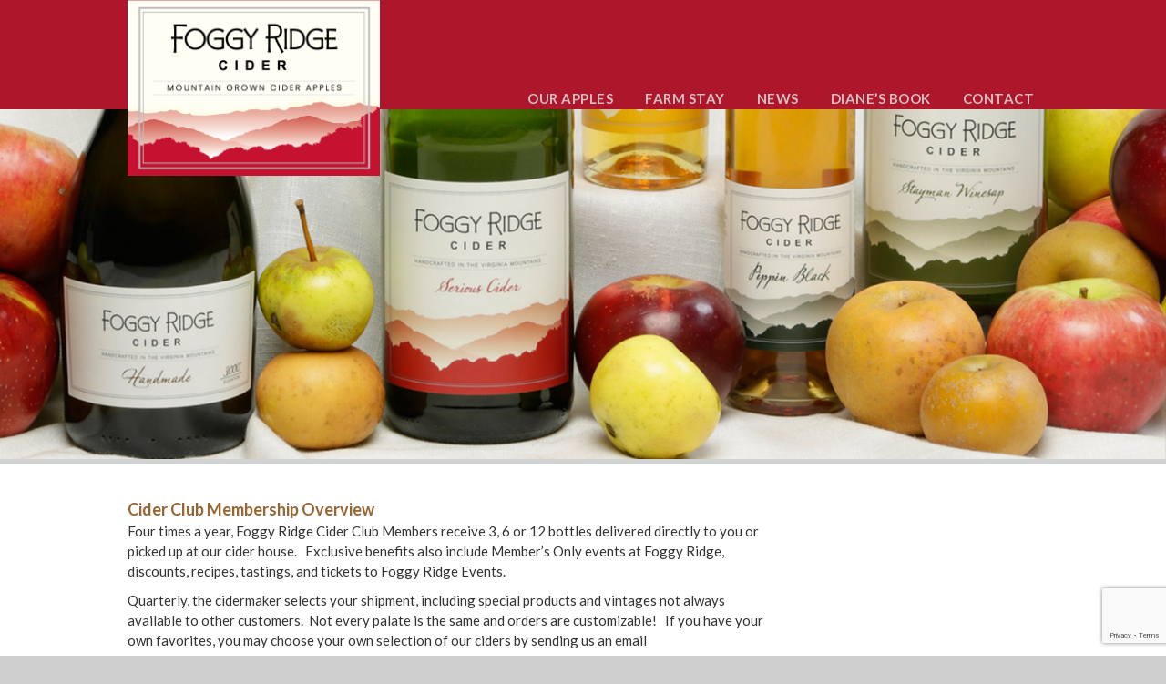

--- FILE ---
content_type: text/html; charset=UTF-8
request_url: https://foggyridgecider.com/cider-club-details/
body_size: 12422
content:
<!DOCTYPE html><html lang="en-US" ><head><meta charset="UTF-8" /><meta name="viewport" content="width=device-width, initial-scale=1"><meta name="google-site-verification" content="-NSUUoNXu5ht-wNse4CybRiC2bAkQyIBH7iarEqA_P8" /><link rel="shortcut icon" href="https://foggyridgecider.com/wpfrc/wp-content/themes/foggyridge/favicon.ico" type="image/x-icon" /><link href="https://foggyridgecider.com/favicon.ico" rel="shortcut icon" /><meta name='robots' content='index, follow, max-image-preview:large, max-snippet:-1, max-video-preview:-1' /><link media="all" href="https://foggyridgecider.com/wpfrc/wp-content/cache/autoptimize/css/autoptimize_076d4b13e7b362ae1bbcc3a5820fc081.css" rel="stylesheet"><title>- Foggy Ridge Cider</title><link rel="canonical" href="https://foggyridgecider.com/cider-club-details/" /><meta property="og:locale" content="en_US" /><meta property="og:type" content="article" /><meta property="og:title" content="- Foggy Ridge Cider" /><meta property="og:description" content="Cider Club Membership Overview Four times a year, Foggy Ridge Cider Club Members receive 3, 6 or 12 bottles delivered directly to you or picked up at our cider house.   Exclusive benefits also include Member&#8217;s [&hellip;]" /><meta property="og:url" content="https://foggyridgecider.com/cider-club-details/" /><meta property="og:site_name" content="Foggy Ridge Cider" /><meta property="article:publisher" content="http://www.facebook.com/FoggyRidgeCider" /><meta property="article:modified_time" content="2015-10-29T19:58:20+00:00" /><meta property="og:image" content="https://foggyridgecider.com/wpfrc/wp-content/uploads/2015/08/banner-where-to-buy.jpg" /><meta property="og:image:width" content="1400" /><meta property="og:image:height" content="420" /><meta property="og:image:type" content="image/jpeg" /><meta name="twitter:card" content="summary_large_image" /><meta name="twitter:site" content="@foggyridgecider" /><meta name="twitter:label1" content="Est. reading time" /><meta name="twitter:data1" content="3 minutes" /> <script type="application/ld+json" class="yoast-schema-graph">{"@context":"https://schema.org","@graph":[{"@type":"WebPage","@id":"https://foggyridgecider.com/cider-club-details/","url":"https://foggyridgecider.com/cider-club-details/","name":"- Foggy Ridge Cider","isPartOf":{"@id":"https://foggyridgecider.com/#website"},"primaryImageOfPage":{"@id":"https://foggyridgecider.com/cider-club-details/#primaryimage"},"image":{"@id":"https://foggyridgecider.com/cider-club-details/#primaryimage"},"thumbnailUrl":"https://foggyridgecider.com/wpfrc/wp-content/uploads/2015/08/banner-where-to-buy.jpg","datePublished":"2015-10-29T19:53:23+00:00","dateModified":"2015-10-29T19:58:20+00:00","inLanguage":"en-US","potentialAction":[{"@type":"ReadAction","target":["https://foggyridgecider.com/cider-club-details/"]}]},{"@type":"ImageObject","inLanguage":"en-US","@id":"https://foggyridgecider.com/cider-club-details/#primaryimage","url":"https://foggyridgecider.com/wpfrc/wp-content/uploads/2015/08/banner-where-to-buy.jpg","contentUrl":"https://foggyridgecider.com/wpfrc/wp-content/uploads/2015/08/banner-where-to-buy.jpg","width":1400,"height":420},{"@type":"WebSite","@id":"https://foggyridgecider.com/#website","url":"https://foggyridgecider.com/","name":"Foggy Ridge Cider","description":"Tradition Reinvented","potentialAction":[{"@type":"SearchAction","target":{"@type":"EntryPoint","urlTemplate":"https://foggyridgecider.com/?s={search_term_string}"},"query-input":{"@type":"PropertyValueSpecification","valueRequired":true,"valueName":"search_term_string"}}],"inLanguage":"en-US"}]}</script> <link rel='dns-prefetch' href='//fonts.googleapis.com' /><link rel="alternate" title="oEmbed (JSON)" type="application/json+oembed" href="https://foggyridgecider.com/wp-json/oembed/1.0/embed?url=https%3A%2F%2Ffoggyridgecider.com%2Fcider-club-details%2F" /><link rel="alternate" title="oEmbed (XML)" type="text/xml+oembed" href="https://foggyridgecider.com/wp-json/oembed/1.0/embed?url=https%3A%2F%2Ffoggyridgecider.com%2Fcider-club-details%2F&#038;format=xml" />  <script src="//www.googletagmanager.com/gtag/js?id=G-RSQXEXS5XH"  data-cfasync="false" data-wpfc-render="false" type="text/javascript" async></script> <script data-cfasync="false" data-wpfc-render="false" type="text/javascript">var mi_version = '9.11.1';
				var mi_track_user = true;
				var mi_no_track_reason = '';
								var MonsterInsightsDefaultLocations = {"page_location":"https:\/\/foggyridgecider.com\/cider-club-details\/"};
								if ( typeof MonsterInsightsPrivacyGuardFilter === 'function' ) {
					var MonsterInsightsLocations = (typeof MonsterInsightsExcludeQuery === 'object') ? MonsterInsightsPrivacyGuardFilter( MonsterInsightsExcludeQuery ) : MonsterInsightsPrivacyGuardFilter( MonsterInsightsDefaultLocations );
				} else {
					var MonsterInsightsLocations = (typeof MonsterInsightsExcludeQuery === 'object') ? MonsterInsightsExcludeQuery : MonsterInsightsDefaultLocations;
				}

								var disableStrs = [
										'ga-disable-G-RSQXEXS5XH',
									];

				/* Function to detect opted out users */
				function __gtagTrackerIsOptedOut() {
					for (var index = 0; index < disableStrs.length; index++) {
						if (document.cookie.indexOf(disableStrs[index] + '=true') > -1) {
							return true;
						}
					}

					return false;
				}

				/* Disable tracking if the opt-out cookie exists. */
				if (__gtagTrackerIsOptedOut()) {
					for (var index = 0; index < disableStrs.length; index++) {
						window[disableStrs[index]] = true;
					}
				}

				/* Opt-out function */
				function __gtagTrackerOptout() {
					for (var index = 0; index < disableStrs.length; index++) {
						document.cookie = disableStrs[index] + '=true; expires=Thu, 31 Dec 2099 23:59:59 UTC; path=/';
						window[disableStrs[index]] = true;
					}
				}

				if ('undefined' === typeof gaOptout) {
					function gaOptout() {
						__gtagTrackerOptout();
					}
				}
								window.dataLayer = window.dataLayer || [];

				window.MonsterInsightsDualTracker = {
					helpers: {},
					trackers: {},
				};
				if (mi_track_user) {
					function __gtagDataLayer() {
						dataLayer.push(arguments);
					}

					function __gtagTracker(type, name, parameters) {
						if (!parameters) {
							parameters = {};
						}

						if (parameters.send_to) {
							__gtagDataLayer.apply(null, arguments);
							return;
						}

						if (type === 'event') {
														parameters.send_to = monsterinsights_frontend.v4_id;
							var hookName = name;
							if (typeof parameters['event_category'] !== 'undefined') {
								hookName = parameters['event_category'] + ':' + name;
							}

							if (typeof MonsterInsightsDualTracker.trackers[hookName] !== 'undefined') {
								MonsterInsightsDualTracker.trackers[hookName](parameters);
							} else {
								__gtagDataLayer('event', name, parameters);
							}
							
						} else {
							__gtagDataLayer.apply(null, arguments);
						}
					}

					__gtagTracker('js', new Date());
					__gtagTracker('set', {
						'developer_id.dZGIzZG': true,
											});
					if ( MonsterInsightsLocations.page_location ) {
						__gtagTracker('set', MonsterInsightsLocations);
					}
										__gtagTracker('config', 'G-RSQXEXS5XH', {"forceSSL":"true"} );
										window.gtag = __gtagTracker;										(function () {
						/* https://developers.google.com/analytics/devguides/collection/analyticsjs/ */
						/* ga and __gaTracker compatibility shim. */
						var noopfn = function () {
							return null;
						};
						var newtracker = function () {
							return new Tracker();
						};
						var Tracker = function () {
							return null;
						};
						var p = Tracker.prototype;
						p.get = noopfn;
						p.set = noopfn;
						p.send = function () {
							var args = Array.prototype.slice.call(arguments);
							args.unshift('send');
							__gaTracker.apply(null, args);
						};
						var __gaTracker = function () {
							var len = arguments.length;
							if (len === 0) {
								return;
							}
							var f = arguments[len - 1];
							if (typeof f !== 'object' || f === null || typeof f.hitCallback !== 'function') {
								if ('send' === arguments[0]) {
									var hitConverted, hitObject = false, action;
									if ('event' === arguments[1]) {
										if ('undefined' !== typeof arguments[3]) {
											hitObject = {
												'eventAction': arguments[3],
												'eventCategory': arguments[2],
												'eventLabel': arguments[4],
												'value': arguments[5] ? arguments[5] : 1,
											}
										}
									}
									if ('pageview' === arguments[1]) {
										if ('undefined' !== typeof arguments[2]) {
											hitObject = {
												'eventAction': 'page_view',
												'page_path': arguments[2],
											}
										}
									}
									if (typeof arguments[2] === 'object') {
										hitObject = arguments[2];
									}
									if (typeof arguments[5] === 'object') {
										Object.assign(hitObject, arguments[5]);
									}
									if ('undefined' !== typeof arguments[1].hitType) {
										hitObject = arguments[1];
										if ('pageview' === hitObject.hitType) {
											hitObject.eventAction = 'page_view';
										}
									}
									if (hitObject) {
										action = 'timing' === arguments[1].hitType ? 'timing_complete' : hitObject.eventAction;
										hitConverted = mapArgs(hitObject);
										__gtagTracker('event', action, hitConverted);
									}
								}
								return;
							}

							function mapArgs(args) {
								var arg, hit = {};
								var gaMap = {
									'eventCategory': 'event_category',
									'eventAction': 'event_action',
									'eventLabel': 'event_label',
									'eventValue': 'event_value',
									'nonInteraction': 'non_interaction',
									'timingCategory': 'event_category',
									'timingVar': 'name',
									'timingValue': 'value',
									'timingLabel': 'event_label',
									'page': 'page_path',
									'location': 'page_location',
									'title': 'page_title',
									'referrer' : 'page_referrer',
								};
								for (arg in args) {
																		if (!(!args.hasOwnProperty(arg) || !gaMap.hasOwnProperty(arg))) {
										hit[gaMap[arg]] = args[arg];
									} else {
										hit[arg] = args[arg];
									}
								}
								return hit;
							}

							try {
								f.hitCallback();
							} catch (ex) {
							}
						};
						__gaTracker.create = newtracker;
						__gaTracker.getByName = newtracker;
						__gaTracker.getAll = function () {
							return [];
						};
						__gaTracker.remove = noopfn;
						__gaTracker.loaded = true;
						window['__gaTracker'] = __gaTracker;
					})();
									} else {
										console.log("");
					(function () {
						function __gtagTracker() {
							return null;
						}

						window['__gtagTracker'] = __gtagTracker;
						window['gtag'] = __gtagTracker;
					})();
									}</script> <link rel='stylesheet' id='dashicons-css' href='https://foggyridgecider.com/wpfrc/wp-includes/css/dashicons.min.css?ver=6.9' type='text/css' media='all' /><link rel='stylesheet' id='gfonts-css' href='https://fonts.googleapis.com/css?family=Lato%3A100%2C300%2C400%2C400italic%2C700%2C700italic&#038;ver=6.9' type='text/css' media='all' /> <script data-cfasync="false" data-wpfc-render="false" type="text/javascript" id='monsterinsights-frontend-script-js-extra'>var monsterinsights_frontend = {"js_events_tracking":"true","download_extensions":"doc,pdf,ppt,zip,xls,docx,pptx,xlsx","inbound_paths":"[]","home_url":"https:\/\/foggyridgecider.com","hash_tracking":"false","v4_id":"G-RSQXEXS5XH"};</script> <script type="text/javascript" src="https://foggyridgecider.com/wpfrc/wp-includes/js/jquery/jquery.min.js?ver=3.7.1" id="jquery-core-js"></script> <script type="text/javascript" id="to-top-js-extra">var to_top_options = {"scroll_offset":"100","icon_opacity":"50","style":"icon","icon_type":"dashicons-arrow-up-alt2","icon_color":"#ffffff","icon_bg_color":"#ae162b","icon_size":"32","border_radius":"5","image":"https://foggyridgecider.com/wpfrc/wp-content/plugins/to-top/admin/images/default.png","image_width":"65","image_alt":"","location":"bottom-left","margin_x":"20","margin_y":"20","show_on_admin":"0","enable_autohide":"0","autohide_time":"2","enable_hide_small_device":"0","small_device_max_width":"640","reset":"0"};
//# sourceURL=to-top-js-extra</script> <link rel="https://api.w.org/" href="https://foggyridgecider.com/wp-json/" /><link rel="alternate" title="JSON" type="application/json" href="https://foggyridgecider.com/wp-json/wp/v2/pages/708" /><link rel="EditURI" type="application/rsd+xml" title="RSD" href="https://foggyridgecider.com/wpfrc/xmlrpc.php?rsd" /><link rel='shortlink' href='https://foggyridgecider.com/?p=708' /> <noscript><style>.simply-gallery-amp{ display: block !important; }</style></noscript><noscript><style>.sgb-preloader{ display: none !important; }</style></noscript></head><body data-rsssl=1 class="wp-singular page-template-default page page-id-708 wp-theme-foggyridge"> <a id="top"></a><div class="wrapper"><div id="header"><div id="inner_header"><div id="logo"><div id="foggyridgelogo"> <a href="https://foggyridgecider.com"><img src="https://foggyridgecider.com/wpfrc/wp-content/themes/foggyridge/images/Foggy-Ridge-logo-label-style+tagline-564x392.png" alt="Foggy Ridge Cider Mountain Grown Cider Apples" /></a></div></div><div id="contact-info"><p></p></div><div id="nav"><div class="menu-menu-1-container"><ul id="menu-menu-1" class="menu"><li id="menu-item-1883" class="menu-item menu-item-type-post_type menu-item-object-page menu-item-has-children menu-item-1883"><a href="https://foggyridgecider.com/our-cider/the-foggy-ridge-story/">OUR APPLES</a><ul class="sub-menu"><li id="menu-item-400" class="menu-item menu-item-type-post_type menu-item-object-page menu-item-400"><a href="https://foggyridgecider.com/our-cider/the-foggy-ridge-story/">Our Story</a></li><li id="menu-item-399" class="menu-item menu-item-type-post_type menu-item-object-page menu-item-399"><a href="https://foggyridgecider.com/our-cider/our-apples/">Our Apples</a></li><li id="menu-item-398" class="menu-item menu-item-type-post_type menu-item-object-page menu-item-398"><a href="https://foggyridgecider.com/our-cider/apple-portraits/">Apple Portraits</a></li><li id="menu-item-1835" class="menu-item menu-item-type-post_type menu-item-object-page menu-item-1835"><a href="https://foggyridgecider.com/grafting-wood/">Grafting Wood</a></li><li id="menu-item-418" class="menu-item menu-item-type-post_type menu-item-object-page menu-item-418"><a href="https://foggyridgecider.com/our-cider/">Our Cider</a></li><li id="menu-item-397" class="menu-item menu-item-type-post_type menu-item-object-page menu-item-397"><a href="https://foggyridgecider.com/our-cider/apple-memories/">Apple Memories</a></li></ul></li><li id="menu-item-1830" class="menu-item menu-item-type-post_type menu-item-object-page menu-item-has-children menu-item-1830"><a href="https://foggyridgecider.com/farm-stay/">FARM STAY</a><ul class="sub-menu"><li id="menu-item-1832" class="menu-item menu-item-type-post_type menu-item-object-page menu-item-1832"><a href="https://foggyridgecider.com/farm-stay/">Vacation Rentals</a></li><li id="menu-item-419" class="menu-item menu-item-type-post_type menu-item-object-page menu-item-419"><a href="https://foggyridgecider.com/finding-foggy-ridge/">Directions</a></li><li id="menu-item-405" class="menu-item menu-item-type-post_type menu-item-object-page menu-item-405"><a href="https://foggyridgecider.com/finding-foggy-ridge/nearby-attractions/">Local Attractions</a></li></ul></li><li id="menu-item-406" class="menu-item menu-item-type-post_type menu-item-object-page menu-item-has-children menu-item-406"><a href="https://foggyridgecider.com/foggy-ridge-in-the-news/">NEWS</a><ul class="sub-menu"><li id="menu-item-421" class="menu-item menu-item-type-post_type menu-item-object-page menu-item-421"><a href="https://foggyridgecider.com/foggy-ridge-in-the-news/">Foggy Ridge in the News</a></li><li id="menu-item-407" class="menu-item menu-item-type-post_type menu-item-object-page menu-item-407"><a href="https://foggyridgecider.com/foggy-ridge-in-the-news/applecorps-to-the-rescue/">AppleCorps</a></li></ul></li><li id="menu-item-2955" class="menu-item menu-item-type-post_type menu-item-object-page menu-item-has-children menu-item-2955"><a href="https://foggyridgecider.com/dianes-book-wild-tamed-lost-revived/">DIANE&#8217;S BOOK</a><ul class="sub-menu"><li id="menu-item-1886" class="menu-item menu-item-type-post_type menu-item-object-page menu-item-1886"><a href="https://foggyridgecider.com/dianes-book-wild-tamed-lost-revived/">Diane’s New Book</a></li><li id="menu-item-3429" class="menu-item menu-item-type-post_type menu-item-object-page menu-item-3429"><a href="https://foggyridgecider.com/book-events/">Book Events</a></li><li id="menu-item-411" class="menu-item menu-item-type-taxonomy menu-item-object-category menu-item-411"><a href="https://foggyridgecider.com/category/inspiration/">Inspiration</a></li><li id="menu-item-414" class="menu-item menu-item-type-taxonomy menu-item-object-category menu-item-414"><a href="https://foggyridgecider.com/category/resources/">Resources</a></li><li id="menu-item-413" class="menu-item menu-item-type-taxonomy menu-item-object-category menu-item-413"><a href="https://foggyridgecider.com/category/farm-life/">Farm Life</a></li><li id="menu-item-1831" class="menu-item menu-item-type-taxonomy menu-item-object-category menu-item-1831"><a href="https://foggyridgecider.com/category/listen/">Listen</a></li><li id="menu-item-403" class="menu-item menu-item-type-post_type menu-item-object-page menu-item-403"><a href="https://foggyridgecider.com/finding-foggy-ridge/audio-essays/">Audio Essays</a></li></ul></li><li id="menu-item-560" class="menu-item menu-item-type-post_type menu-item-object-page menu-item-560"><a href="https://foggyridgecider.com/contact-us/">CONTACT</a></li></ul></div></div><div class="clear"></div></div></div></div><div class="img_banner blog"> <img width="1400" height="420" src="https://foggyridgecider.com/wpfrc/wp-content/uploads/2015/08/banner-where-to-buy.jpg" class="attachment-post-thumbnail size-post-thumbnail wp-post-image" alt="" decoding="async" fetchpriority="high" srcset="https://foggyridgecider.com/wpfrc/wp-content/uploads/2015/08/banner-where-to-buy.jpg 1400w, https://foggyridgecider.com/wpfrc/wp-content/uploads/2015/08/banner-where-to-buy-300x90.jpg 300w, https://foggyridgecider.com/wpfrc/wp-content/uploads/2015/08/banner-where-to-buy-1024x307.jpg 1024w" sizes="(max-width: 1400px) 100vw, 1400px" /></div><div class="wrapper"><div id="main-blog"><div class="inner_wrap"><h1 class="txt_blog"></h1><div class="flex_75"><div class="content"><div class="post-708 page type-page status-publish has-post-thumbnail hentry" id="post-708"><div class="entry"><h2>Cider Club Membership Overview</h2><p>Four times a year, Foggy Ridge Cider Club Members receive 3, 6 or 12 bottles delivered directly to you or picked up at our cider house.   Exclusive benefits also include Member&#8217;s Only events at Foggy Ridge, discounts, recipes, tastings, and tickets to Foggy Ridge Events.</p><p>Quarterly, the cidermaker selects your shipment, including special products and vintages not always available to other customers.  Not every palate is the same and orders are customizable!   If you have your own favorites, you may choose your own selection of our ciders by sending us an email <a href="mailto:info@foggyridgecider.com">info@foggyridgecider.com</a> or noting this in your order comments.</p><p>Members can pick up Cider Club orders on site at Foggy Ridge, complete with your free cider tasting! Each shipment or pickup will automatically be charged to the credit card provided, as well as applicable UPS shipping and state taxes—no charge for packaging and handling.</p><p>Cider club members receive great cider discounts and amazing benefits, <strong>the only obligation is purchasing at least two shipments of cider to be delivered to you or picked up at our site. </strong>You may cancel at any time via email or phone after this initial requirement.</p><p><strong>SAVINGS </strong><br /> * 20% discount on all future cider purchases<br /> * Two free tickets to all Foggy Ridge Events, May through December<br /> * Free tastings at the Cider House</p><p><strong>EXCLUSIVE BENEFITS</strong><br /> * Invitations to Cider Club Members Only events<br /> * Access to limited production ciders released to Cider Club members only<br /> * Pre-release purchase opportunities<br /> * Special recipe and pairing information sent with each shipment</p><p><a href="http://store.foggyridgecider.com/foggy-ridge-cider-club-p5.aspx">JOIN NOW!</a></p><h2>Membership Detail and Policies</h2><p>Every quarter (March, June, October, &amp; December) we ship your Cider Club selections directly to your home or office. No bills, no fuss, we simply charge the credit card you provided when joining. If you would like to pick up your cider, you will receive notice of special Cider Club pick up days. <strong><u> Please note that we&#8217;d like you to notify Foggy Ridge Cider of any account changes before the beginning of a shipment period. Misdirected shipments could result in additional shipping charges.</u></strong></p><p>To update your account information, please email us at <a href="mailto:info@foggyridgecider.com">info@foggyridgecider.com</a> or call us at 276.398.2337. Membership is ongoing (<u>not for a specified year or time period</u>) and may be canceled after receiving your second shipment with a 15 day written notice. Notices received after the 15 day grace may be processed prior to the next order with a $20 processing fee.</p><p>Email: <a href="mailto:info@foggyrisgecider.com">info@foggyrisgecider.com</a>  | Mail: 1328 Pineview Rd., Dugspur, Va 24325.</p><h2>Terms and Conditions</h2><ul><li>Adult signature required for delivery. Additional charges will apply for returned or re-shipped packages. Orders that are scheduled for pick up at Foggy Ridge Cider that are not picked up within 60 days of the order date will be shipped to the address on file charged to the member credit card on file.</li><li>You may cancel your Cider Club membership after the second order shipped or picked up on our site. To cancel, send an email or note at least 15 days prior to the next order processing date.</li><li>Club members will receive regular email updates about order processing and Cider Club events.</li><li>All members must be 21 years or older.</li><li>Foggy Ridge Cider will replace any items damaged during shipping or that the member deems to be unsatisfactory.</li><li>Please contact us at 276.398.2337 or <a href="mailto:info@foggyridgecider.com">info@foggyridgecider.com</a> with any questions or concerns about your shipment.</li></ul><p><a href="http://store.foggyridgecider.com/foggy-ridge-cider-club-p5.aspx">JOIN NOW!</a></p></div></div></div></div><div class="flex_25"><div class="content"><div id="sidebar"></div></div></div><div class="clear"></div></div><div class="clear"></div></div><div id="footer"><div id="footer_inner"><div class="flex_50 lt"><p>FIND US: &nbsp;<a href="http://www.facebook.com/FoggyRidgeCider" target="_blank" title="on Facebook" ><svg xmlns="http://www.w3.org/2000/svg" height="1em" viewBox="0 0 512 512"><path d="M504 256C504 119 393 8 256 8S8 119 8 256c0 123.78 90.69 226.38 209.25 245V327.69h-63V256h63v-54.64c0-62.15 37-96.48 93.67-96.48 27.14 0 55.52 4.84 55.52 4.84v61h-31.28c-30.8 0-40.41 19.12-40.41 38.73V256h68.78l-11 71.69h-57.78V501C413.31 482.38 504 379.78 504 256z"/></svg></a>&nbsp; <a href="https://instagram.com/foggyridgecider/" target="_blank"  title="on Instagram"><svg xmlns="http://www.w3.org/2000/svg" height="1em" viewBox="0 0 448 512"><path d="M224.1 141c-63.6 0-114.9 51.3-114.9 114.9s51.3 114.9 114.9 114.9S339 319.5 339 255.9 287.7 141 224.1 141zm0 189.6c-41.1 0-74.7-33.5-74.7-74.7s33.5-74.7 74.7-74.7 74.7 33.5 74.7 74.7-33.6 74.7-74.7 74.7zm146.4-194.3c0 14.9-12 26.8-26.8 26.8-14.9 0-26.8-12-26.8-26.8s12-26.8 26.8-26.8 26.8 12 26.8 26.8zm76.1 27.2c-1.7-35.9-9.9-67.7-36.2-93.9-26.2-26.2-58-34.4-93.9-36.2-37-2.1-147.9-2.1-184.9 0-35.8 1.7-67.6 9.9-93.9 36.1s-34.4 58-36.2 93.9c-2.1 37-2.1 147.9 0 184.9 1.7 35.9 9.9 67.7 36.2 93.9s58 34.4 93.9 36.2c37 2.1 147.9 2.1 184.9 0 35.9-1.7 67.7-9.9 93.9-36.2 26.2-26.2 34.4-58 36.2-93.9 2.1-37 2.1-147.8 0-184.8zM398.8 388c-7.8 19.6-22.9 34.7-42.6 42.6-29.5 11.7-99.5 9-132.1 9s-102.7 2.6-132.1-9c-19.6-7.8-34.7-22.9-42.6-42.6-11.7-29.5-9-99.5-9-132.1s-2.6-102.7 9-132.1c7.8-19.6 22.9-34.7 42.6-42.6 29.5-11.7 99.5-9 132.1-9s102.7-2.6 132.1 9c19.6 7.8 34.7 22.9 42.6 42.6 11.7 29.5 9 99.5 9 132.1s2.7 102.7-9 132.1z"/></svg></a> &nbsp; <script type="text/javascript" language="javascript">// Email obfuscator script 2.1 by Tim Williams, University of Arizona
// Random encryption key feature by Andrew Moulden, Site Engineering Ltd
// This code is freeware provided these four comment lines remain intact
// A wizard to generate this code is at http://www.jottings.com/obfuscator/
{ coded = "XvA5@A5NNo0X8NQlX8Q0.l5e"
  key = "5mvI1aKZicrgWFyYDu8AxVSULe4qztTwXl0N6OohnHCRG3s7MQ9kbjpPdf2JEB"
  shift=coded.length
  link=""
  for (i=0; i<coded.length; i++) {
    if (key.indexOf(coded.charAt(i))==-1) {
      ltr = coded.charAt(i)
      link += (ltr)
    }
    else {     
      ltr = (key.indexOf(coded.charAt(i))-shift+key.length) % key.length
      link += (key.charAt(ltr))
    }
  }
document.write("<a href='mailto:"+link+"'>"+link+"</a>")
}</script><noscript>Sorry, you need Javascript on to email me.</noscript></p></div><div class="flex_50 rt"><p>&copy; 2026 Foggy Ridge Cider. All rights reserved | <a href="https://www.davidkerrdesign.com/" target="_blank" title="Website design" >Website: David Kerr Design</a></p></div><div class="clear"></div></div></div> <script type="speculationrules">{"prefetch":[{"source":"document","where":{"and":[{"href_matches":"/*"},{"not":{"href_matches":["/wpfrc/wp-*.php","/wpfrc/wp-admin/*","/wpfrc/wp-content/uploads/*","/wpfrc/wp-content/*","/wpfrc/wp-content/plugins/*","/wpfrc/wp-content/themes/foggyridge/*","/*\\?(.+)"]}},{"not":{"selector_matches":"a[rel~=\"nofollow\"]"}},{"not":{"selector_matches":".no-prefetch, .no-prefetch a"}}]},"eagerness":"conservative"}]}</script> <button type="button"  aria-controls="rmp-container-1943" aria-label="Menu Trigger" id="rmp_menu_trigger-1943"  class="rmp_menu_trigger rmp-menu-trigger-boring"> <span class="rmp-trigger-box"> <span class="responsive-menu-pro-inner"></span> </span><div class="rmp-trigger-label rmp-trigger-label-bottom"> <span class="rmp-trigger-text">MENU</span></div> </button><div id="rmp-container-1943" class="rmp-container rmp-container rmp-slide-right"><div id="rmp-menu-title-1943" class="rmp-menu-title"> <a href="https://foggyridgecider.com/" target="_self" class="rmp-menu-title-link" id="rmp-menu-title-link"> <span>Foggy Ridge Cider</span> </a></div><div id="rmp-menu-wrap-1943" class="rmp-menu-wrap"><ul id="rmp-menu-1943" class="rmp-menu" role="menubar" aria-label="Default Menu"><li id="rmp-menu-item-1883" class=" menu-item menu-item-type-post_type menu-item-object-page menu-item-has-children rmp-menu-item rmp-menu-item-has-children rmp-menu-top-level-item" role="none"><a  href="https://foggyridgecider.com/our-cider/the-foggy-ridge-story/"  class="rmp-menu-item-link"  role="menuitem"  >OUR APPLES<div class="rmp-menu-subarrow">▼</div></a><ul aria-label="OUR APPLES"
 role="menu" data-depth="2"
 class="rmp-submenu rmp-submenu-depth-1"><li id="rmp-menu-item-400" class=" menu-item menu-item-type-post_type menu-item-object-page rmp-menu-item rmp-menu-sub-level-item" role="none"><a  href="https://foggyridgecider.com/our-cider/the-foggy-ridge-story/"  class="rmp-menu-item-link"  role="menuitem"  >Our Story</a></li><li id="rmp-menu-item-399" class=" menu-item menu-item-type-post_type menu-item-object-page rmp-menu-item rmp-menu-sub-level-item" role="none"><a  href="https://foggyridgecider.com/our-cider/our-apples/"  class="rmp-menu-item-link"  role="menuitem"  >Our Apples</a></li><li id="rmp-menu-item-398" class=" menu-item menu-item-type-post_type menu-item-object-page rmp-menu-item rmp-menu-sub-level-item" role="none"><a  href="https://foggyridgecider.com/our-cider/apple-portraits/"  class="rmp-menu-item-link"  role="menuitem"  >Apple Portraits</a></li><li id="rmp-menu-item-1835" class=" menu-item menu-item-type-post_type menu-item-object-page rmp-menu-item rmp-menu-sub-level-item" role="none"><a  href="https://foggyridgecider.com/grafting-wood/"  class="rmp-menu-item-link"  role="menuitem"  >Grafting Wood</a></li><li id="rmp-menu-item-418" class=" menu-item menu-item-type-post_type menu-item-object-page rmp-menu-item rmp-menu-sub-level-item" role="none"><a  href="https://foggyridgecider.com/our-cider/"  class="rmp-menu-item-link"  role="menuitem"  >Our Cider</a></li><li id="rmp-menu-item-397" class=" menu-item menu-item-type-post_type menu-item-object-page rmp-menu-item rmp-menu-sub-level-item" role="none"><a  href="https://foggyridgecider.com/our-cider/apple-memories/"  class="rmp-menu-item-link"  role="menuitem"  >Apple Memories</a></li></ul></li><li id="rmp-menu-item-1830" class=" menu-item menu-item-type-post_type menu-item-object-page menu-item-has-children rmp-menu-item rmp-menu-item-has-children rmp-menu-top-level-item" role="none"><a  href="https://foggyridgecider.com/farm-stay/"  class="rmp-menu-item-link"  role="menuitem"  >FARM STAY<div class="rmp-menu-subarrow">▼</div></a><ul aria-label="FARM STAY"
 role="menu" data-depth="2"
 class="rmp-submenu rmp-submenu-depth-1"><li id="rmp-menu-item-1832" class=" menu-item menu-item-type-post_type menu-item-object-page rmp-menu-item rmp-menu-sub-level-item" role="none"><a  href="https://foggyridgecider.com/farm-stay/"  class="rmp-menu-item-link"  role="menuitem"  >Vacation Rentals</a></li><li id="rmp-menu-item-419" class=" menu-item menu-item-type-post_type menu-item-object-page rmp-menu-item rmp-menu-sub-level-item" role="none"><a  href="https://foggyridgecider.com/finding-foggy-ridge/"  class="rmp-menu-item-link"  role="menuitem"  >Directions</a></li><li id="rmp-menu-item-405" class=" menu-item menu-item-type-post_type menu-item-object-page rmp-menu-item rmp-menu-sub-level-item" role="none"><a  href="https://foggyridgecider.com/finding-foggy-ridge/nearby-attractions/"  class="rmp-menu-item-link"  role="menuitem"  >Local Attractions</a></li></ul></li><li id="rmp-menu-item-406" class=" menu-item menu-item-type-post_type menu-item-object-page menu-item-has-children rmp-menu-item rmp-menu-item-has-children rmp-menu-top-level-item" role="none"><a  href="https://foggyridgecider.com/foggy-ridge-in-the-news/"  class="rmp-menu-item-link"  role="menuitem"  >NEWS<div class="rmp-menu-subarrow">▼</div></a><ul aria-label="NEWS"
 role="menu" data-depth="2"
 class="rmp-submenu rmp-submenu-depth-1"><li id="rmp-menu-item-421" class=" menu-item menu-item-type-post_type menu-item-object-page rmp-menu-item rmp-menu-sub-level-item" role="none"><a  href="https://foggyridgecider.com/foggy-ridge-in-the-news/"  class="rmp-menu-item-link"  role="menuitem"  >Foggy Ridge in the News</a></li><li id="rmp-menu-item-407" class=" menu-item menu-item-type-post_type menu-item-object-page rmp-menu-item rmp-menu-sub-level-item" role="none"><a  href="https://foggyridgecider.com/foggy-ridge-in-the-news/applecorps-to-the-rescue/"  class="rmp-menu-item-link"  role="menuitem"  >AppleCorps</a></li></ul></li><li id="rmp-menu-item-2955" class=" menu-item menu-item-type-post_type menu-item-object-page menu-item-has-children rmp-menu-item rmp-menu-item-has-children rmp-menu-top-level-item" role="none"><a  href="https://foggyridgecider.com/dianes-book-wild-tamed-lost-revived/"  class="rmp-menu-item-link"  role="menuitem"  >DIANE&#8217;S BOOK<div class="rmp-menu-subarrow">▼</div></a><ul aria-label="DIANE&#039;S BOOK"
 role="menu" data-depth="2"
 class="rmp-submenu rmp-submenu-depth-1"><li id="rmp-menu-item-1886" class=" menu-item menu-item-type-post_type menu-item-object-page rmp-menu-item rmp-menu-sub-level-item" role="none"><a  href="https://foggyridgecider.com/dianes-book-wild-tamed-lost-revived/"  class="rmp-menu-item-link"  role="menuitem"  >Diane’s New Book</a></li><li id="rmp-menu-item-3429" class=" menu-item menu-item-type-post_type menu-item-object-page rmp-menu-item rmp-menu-sub-level-item" role="none"><a  href="https://foggyridgecider.com/book-events/"  class="rmp-menu-item-link"  role="menuitem"  >Book Events</a></li><li id="rmp-menu-item-411" class=" menu-item menu-item-type-taxonomy menu-item-object-category rmp-menu-item rmp-menu-sub-level-item" role="none"><a  href="https://foggyridgecider.com/category/inspiration/"  class="rmp-menu-item-link"  role="menuitem"  >Inspiration</a></li><li id="rmp-menu-item-414" class=" menu-item menu-item-type-taxonomy menu-item-object-category rmp-menu-item rmp-menu-sub-level-item" role="none"><a  href="https://foggyridgecider.com/category/resources/"  class="rmp-menu-item-link"  role="menuitem"  >Resources</a></li><li id="rmp-menu-item-413" class=" menu-item menu-item-type-taxonomy menu-item-object-category rmp-menu-item rmp-menu-sub-level-item" role="none"><a  href="https://foggyridgecider.com/category/farm-life/"  class="rmp-menu-item-link"  role="menuitem"  >Farm Life</a></li><li id="rmp-menu-item-1831" class=" menu-item menu-item-type-taxonomy menu-item-object-category rmp-menu-item rmp-menu-sub-level-item" role="none"><a  href="https://foggyridgecider.com/category/listen/"  class="rmp-menu-item-link"  role="menuitem"  >Listen</a></li><li id="rmp-menu-item-403" class=" menu-item menu-item-type-post_type menu-item-object-page rmp-menu-item rmp-menu-sub-level-item" role="none"><a  href="https://foggyridgecider.com/finding-foggy-ridge/audio-essays/"  class="rmp-menu-item-link"  role="menuitem"  >Audio Essays</a></li></ul></li><li id="rmp-menu-item-560" class=" menu-item menu-item-type-post_type menu-item-object-page rmp-menu-item rmp-menu-top-level-item" role="none"><a  href="https://foggyridgecider.com/contact-us/"  class="rmp-menu-item-link"  role="menuitem"  >CONTACT</a></li></ul></div><div id="rmp-menu-additional-content-1943" class="rmp-menu-additional-content"></div></div> <span aria-hidden="true" id="to_top_scrollup" class="dashicons dashicons-arrow-up-alt2"><span class="screen-reader-text">Scroll Up</span></span><script type="text/javascript" src="https://foggyridgecider.com/wpfrc/wp-includes/js/dist/hooks.min.js?ver=dd5603f07f9220ed27f1" id="wp-hooks-js"></script> <script type="text/javascript" src="https://foggyridgecider.com/wpfrc/wp-includes/js/dist/i18n.min.js?ver=c26c3dc7bed366793375" id="wp-i18n-js"></script> <script type="text/javascript" id="wp-i18n-js-after">wp.i18n.setLocaleData( { 'text direction\u0004ltr': [ 'ltr' ] } );
//# sourceURL=wp-i18n-js-after</script> <script type="text/javascript" id="contact-form-7-js-before">var wpcf7 = {
    "api": {
        "root": "https:\/\/foggyridgecider.com\/wp-json\/",
        "namespace": "contact-form-7\/v1"
    },
    "cached": 1
};
//# sourceURL=contact-form-7-js-before</script> <script type="text/javascript" id="page-scroll-to-id-plugin-script-js-extra">var mPS2id_params = {"instances":{"mPS2id_instance_0":{"selector":"a[rel='m_PageScroll2id']","autoSelectorMenuLinks":"false","excludeSelector":"a[href^='#tab-'], a[href^='#tabs-'], a[data-toggle]:not([data-toggle='tooltip']), a[data-slide], a[data-vc-tabs], a[data-vc-accordion]","scrollSpeed":750,"autoScrollSpeed":"true","scrollEasing":"easeInOutQuad","scrollingEasing":"easeInOutQuad","forceScrollEasing":"false","pageEndSmoothScroll":"true","stopScrollOnUserAction":"false","autoCorrectScroll":"false","autoCorrectScrollExtend":"false","layout":"vertical","offset":0,"dummyOffset":"false","highlightSelector":"","clickedClass":"mPS2id-clicked","targetClass":"mPS2id-target","highlightClass":"mPS2id-highlight","forceSingleHighlight":"false","keepHighlightUntilNext":"false","highlightByNextTarget":"false","appendHash":"false","scrollToHash":"false","scrollToHashForAll":"false","scrollToHashDelay":0,"scrollToHashUseElementData":"true","scrollToHashRemoveUrlHash":"false","disablePluginBelow":0,"adminDisplayWidgetsId":"true","adminTinyMCEbuttons":"true","unbindUnrelatedClickEvents":"false","unbindUnrelatedClickEventsSelector":"","normalizeAnchorPointTargets":"false","encodeLinks":"false"}},"total_instances":"1","shortcode_class":"_ps2id"};
//# sourceURL=page-scroll-to-id-plugin-script-js-extra</script> <script type="text/javascript" id="rmp_menu_scripts-js-extra">var rmp_menu = {"ajaxURL":"https://foggyridgecider.com/wpfrc/wp-admin/admin-ajax.php","wp_nonce":"3eb41011fe","menu":[{"menu_theme":"Default","theme_type":"default","theme_location_menu":"0","submenu_submenu_arrow_width":"40","submenu_submenu_arrow_width_unit":"px","submenu_submenu_arrow_height":"39","submenu_submenu_arrow_height_unit":"px","submenu_arrow_position":"right","submenu_sub_arrow_background_colour":"","submenu_sub_arrow_background_hover_colour":"","submenu_sub_arrow_background_colour_active":"","submenu_sub_arrow_background_hover_colour_active":"","submenu_sub_arrow_border_width":"","submenu_sub_arrow_border_width_unit":"px","submenu_sub_arrow_border_colour":"#1d4354","submenu_sub_arrow_border_hover_colour":"#3f3f3f","submenu_sub_arrow_border_colour_active":"#1d4354","submenu_sub_arrow_border_hover_colour_active":"#3f3f3f","submenu_sub_arrow_shape_colour":"#fff","submenu_sub_arrow_shape_hover_colour":"#fff","submenu_sub_arrow_shape_colour_active":"#fff","submenu_sub_arrow_shape_hover_colour_active":"#fff","use_header_bar":"off","header_bar_items_order":{"logo":"off","title":"on","additional content":"off","menu":"on","search":"off"},"header_bar_title":"Responsive Menu","header_bar_html_content":"","header_bar_logo":"","header_bar_logo_link":"","header_bar_logo_width":"","header_bar_logo_width_unit":"%","header_bar_logo_height":"","header_bar_logo_height_unit":"px","header_bar_height":"80","header_bar_height_unit":"px","header_bar_padding":{"top":"0px","right":"5%","bottom":"0px","left":"5%"},"header_bar_font":"","header_bar_font_size":"14","header_bar_font_size_unit":"px","header_bar_text_color":"#ffffff","header_bar_background_color":"#1d4354","header_bar_breakpoint":"8000","header_bar_position_type":"fixed","header_bar_adjust_page":"on","header_bar_scroll_enable":"off","header_bar_scroll_background_color":"#36bdf6","mobile_breakpoint":"600","tablet_breakpoint":"840","transition_speed":"1","sub_menu_speed":"0.2","show_menu_on_page_load":"off","menu_disable_scrolling":"off","menu_overlay":"off","menu_overlay_colour":"rgba(0,0,0,0.7)","desktop_menu_width":"","desktop_menu_width_unit":"%","desktop_menu_positioning":"absolute","desktop_menu_side":"left","desktop_menu_to_hide":"","use_current_theme_location":"off","mega_menu":{"225":"off","227":"off","229":"off","228":"off","226":"off"},"desktop_submenu_open_animation":"none","desktop_submenu_open_animation_speed":"100ms","desktop_submenu_open_on_click":"off","desktop_menu_hide_and_show":"off","menu_name":"Default Menu","menu_to_use":"menu-1","different_menu_for_mobile":"off","menu_to_use_in_mobile":"main-menu","use_mobile_menu":"on","use_tablet_menu":"on","use_desktop_menu":"off","menu_display_on":"all-pages","menu_to_hide":"#nav ul","submenu_descriptions_on":"off","custom_walker":"","menu_background_colour":"#43494C","menu_depth":"2","smooth_scroll_on":"off","smooth_scroll_speed":"500","menu_font_icons":{"id":["225"],"icon":[""]},"menu_links_height":"44","menu_links_height_unit":"px","menu_links_line_height":"44","menu_links_line_height_unit":"px","menu_depth_0":"5","menu_depth_0_unit":"%","menu_font_size":"14","menu_font_size_unit":"px","menu_font":"","menu_font_weight":"normal","menu_text_alignment":"left","menu_text_letter_spacing":"","menu_word_wrap":"off","menu_link_colour":"#FFFFFF","menu_link_hover_colour":"#FFFFFF","menu_current_link_colour":"#FFFFFF","menu_current_link_hover_colour":"#FFFFFF","menu_item_background_colour":"#43494C","menu_item_background_hover_colour":"#3C3C3C","menu_current_item_background_colour":"#43494C","menu_current_item_background_hover_colour":"#ae162b","menu_border_width":"1","menu_border_width_unit":"px","menu_item_border_colour":"#3C3C3C","menu_item_border_colour_hover":"#3C3C3C","menu_current_item_border_colour":"#212121","menu_current_item_border_hover_colour":"#3f3f3f","submenu_links_height":"44","submenu_links_height_unit":"px","submenu_links_line_height":"44","submenu_links_line_height_unit":"px","menu_depth_side":"left","menu_depth_1":"10","menu_depth_1_unit":"%","menu_depth_2":"15","menu_depth_2_unit":"%","menu_depth_3":"20","menu_depth_3_unit":"%","menu_depth_4":"25","menu_depth_4_unit":"%","submenu_item_background_colour":"#43494C","submenu_item_background_hover_colour":"#3C3C3C","submenu_current_item_background_colour":"#43494C","submenu_current_item_background_hover_colour":"#ae162b","submenu_border_width":"1","submenu_border_width_unit":"px","submenu_item_border_colour":"#3C3C3C","submenu_item_border_colour_hover":"#3C3C3C","submenu_current_item_border_colour":"#212121","submenu_current_item_border_hover_colour":"#3f3f3f","submenu_font_size":"14","submenu_font_size_unit":"px","submenu_font":"","submenu_font_weight":"normal","submenu_text_letter_spacing":"","submenu_text_alignment":"left","submenu_link_colour":"#FFFFFF","submenu_link_hover_colour":"#FFFFFF","submenu_current_link_colour":"#FFFFFF","submenu_current_link_hover_colour":"#FFFFFF","inactive_arrow_shape":"\u25bc","active_arrow_shape":"\u25b2","inactive_arrow_font_icon":"","active_arrow_font_icon":"","inactive_arrow_image":"","active_arrow_image":"","submenu_arrow_width":"44","submenu_arrow_width_unit":"px","submenu_arrow_height":"44","submenu_arrow_height_unit":"px","arrow_position":"right","menu_sub_arrow_shape_colour":"#FFFFFF","menu_sub_arrow_shape_hover_colour":"#FFFFFF","menu_sub_arrow_shape_colour_active":"#fff","menu_sub_arrow_shape_hover_colour_active":"#fff","menu_sub_arrow_border_width":"1","menu_sub_arrow_border_width_unit":"px","menu_sub_arrow_border_colour":"#3C3C3C","menu_sub_arrow_border_hover_colour":"#3C3C3C","menu_sub_arrow_border_colour_active":"#212121","menu_sub_arrow_border_hover_colour_active":"#fff","menu_sub_arrow_background_colour":"#43494C","menu_sub_arrow_background_hover_colour":"#3C3C3C","menu_sub_arrow_background_colour_active":"#212121","menu_sub_arrow_background_hover_colour_active":"#3f3f3f","fade_submenus":"off","fade_submenus_side":"left","fade_submenus_delay":"100","fade_submenus_speed":"500","use_slide_effect":"off","slide_effect_back_to_text":"Back","accordion_animation":"on","auto_expand_all_submenus":"off","auto_expand_current_submenus":"on","menu_item_click_to_trigger_submenu":"off","button_width":"55","button_width_unit":"px","button_height":"55","button_height_unit":"px","button_background_colour":"#000000","button_background_colour_hover":"#000","button_background_colour_active":"#000000","toggle_button_border_radius":"5","button_transparent_background":"on","button_left_or_right":"right","button_position_type":"fixed","button_distance_from_side":"2","button_distance_from_side_unit":"%","button_top":"40","button_top_unit":"px","button_push_with_animation":"off","button_click_animation":"boring","button_line_margin":"5","button_line_margin_unit":"px","button_line_width":"38","button_line_width_unit":"px","button_line_height":"3","button_line_height_unit":"px","button_line_colour":"#ffffff","button_line_colour_hover":"#ffffff","button_line_colour_active":"#ffffff","button_font_icon":"","button_font_icon_when_clicked":"","button_image":"","button_image_when_clicked":"","button_title":"MENU","button_title_open":"","button_title_position":"bottom","menu_container_columns":"","button_font":"","button_font_size":"14","button_font_size_unit":"px","button_title_line_height":"13","button_title_line_height_unit":"px","button_text_colour":"#fff","button_trigger_type_click":"on","button_trigger_type_hover":"off","button_click_trigger":"#responsive-menu-button","items_order":{"title":"on","menu":"on","search":"","additional content":"on"},"menu_title":"Foggy Ridge Cider","menu_title_link":"https://foggyridgecider.com/","menu_title_link_location":"_self","menu_title_image":"","menu_title_font_icon":"","menu_title_section_padding":{"top":"10%","right":"5%","bottom":"0%","left":"5%"},"menu_title_background_colour":"#43494C","menu_title_background_hover_colour":"#43494C","menu_title_font_size":"14","menu_title_font_size_unit":"px","menu_title_alignment":"left","menu_title_font_weight":"400","menu_title_font_family":"","menu_title_colour":"#FFFFFF","menu_title_hover_colour":"#FFFFFF","menu_title_image_width":"","menu_title_image_width_unit":"%","menu_title_image_height":"","menu_title_image_height_unit":"px","menu_additional_content":"","menu_additional_section_padding":{"top":"0px","right":"5%","bottom":"0px","left":"5%"},"menu_additional_content_font_size":"16","menu_additional_content_font_size_unit":"px","menu_additional_content_alignment":"center","menu_additional_content_colour":"#fff","menu_search_box_text":"Search","menu_search_box_code":"","menu_search_section_padding":{"top":"0px","right":"5%","bottom":"0px","left":"5%"},"menu_search_box_height":"45","menu_search_box_height_unit":"px","menu_search_box_border_radius":"30","menu_search_box_text_colour":"#333","menu_search_box_background_colour":"#fff","menu_search_box_placeholder_colour":"#C7C7CD","menu_search_box_border_colour":"#dadada","menu_section_padding":{"top":"0px","right":"0px","bottom":"0px","left":"0px"},"menu_width":"75","menu_width_unit":"%","menu_maximum_width":"","menu_maximum_width_unit":"px","menu_minimum_width":"","menu_minimum_width_unit":"px","menu_auto_height":"off","menu_container_padding":{"top":"0px","right":"0px","bottom":"0px","left":"0px"},"menu_container_background_colour":"#43494C","menu_background_image":"","animation_type":"slide","menu_appear_from":"right","animation_speed":"0.3","page_wrapper":"","menu_close_on_body_click":"off","menu_close_on_scroll":"off","menu_close_on_link_click":"on","enable_touch_gestures":"off","hamburger_position_selector":"","menu_id":1943,"active_toggle_contents":"\u25b2","inactive_toggle_contents":"\u25bc"}]};
//# sourceURL=rmp_menu_scripts-js-extra</script> <script type="text/javascript" id="pgc-simply-gallery-plugin-lightbox-script-js-extra">var PGC_SGB_LIGHTBOX = {"lightboxPreset":null,"postType":"page","lightboxSettigs":""};
//# sourceURL=pgc-simply-gallery-plugin-lightbox-script-js-extra</script> <script type="text/javascript" src="https://www.google.com/recaptcha/api.js?render=6LcKNtkiAAAAAKyTJ6oGHb2ZadOe6abcwxwm2ApE&amp;ver=3.0" id="google-recaptcha-js"></script> <script type="text/javascript" src="https://foggyridgecider.com/wpfrc/wp-includes/js/dist/vendor/wp-polyfill.min.js?ver=3.15.0" id="wp-polyfill-js"></script> <script type="text/javascript" id="wpcf7-recaptcha-js-before">var wpcf7_recaptcha = {
    "sitekey": "6LcKNtkiAAAAAKyTJ6oGHb2ZadOe6abcwxwm2ApE",
    "actions": {
        "homepage": "homepage",
        "contactform": "contactform"
    }
};
//# sourceURL=wpcf7-recaptcha-js-before</script> <script id="wp-emoji-settings" type="application/json">{"baseUrl":"https://s.w.org/images/core/emoji/17.0.2/72x72/","ext":".png","svgUrl":"https://s.w.org/images/core/emoji/17.0.2/svg/","svgExt":".svg","source":{"concatemoji":"https://foggyridgecider.com/wpfrc/wp-includes/js/wp-emoji-release.min.js?ver=6.9"}}</script> <script type="module">/*! This file is auto-generated */
const a=JSON.parse(document.getElementById("wp-emoji-settings").textContent),o=(window._wpemojiSettings=a,"wpEmojiSettingsSupports"),s=["flag","emoji"];function i(e){try{var t={supportTests:e,timestamp:(new Date).valueOf()};sessionStorage.setItem(o,JSON.stringify(t))}catch(e){}}function c(e,t,n){e.clearRect(0,0,e.canvas.width,e.canvas.height),e.fillText(t,0,0);t=new Uint32Array(e.getImageData(0,0,e.canvas.width,e.canvas.height).data);e.clearRect(0,0,e.canvas.width,e.canvas.height),e.fillText(n,0,0);const a=new Uint32Array(e.getImageData(0,0,e.canvas.width,e.canvas.height).data);return t.every((e,t)=>e===a[t])}function p(e,t){e.clearRect(0,0,e.canvas.width,e.canvas.height),e.fillText(t,0,0);var n=e.getImageData(16,16,1,1);for(let e=0;e<n.data.length;e++)if(0!==n.data[e])return!1;return!0}function u(e,t,n,a){switch(t){case"flag":return n(e,"\ud83c\udff3\ufe0f\u200d\u26a7\ufe0f","\ud83c\udff3\ufe0f\u200b\u26a7\ufe0f")?!1:!n(e,"\ud83c\udde8\ud83c\uddf6","\ud83c\udde8\u200b\ud83c\uddf6")&&!n(e,"\ud83c\udff4\udb40\udc67\udb40\udc62\udb40\udc65\udb40\udc6e\udb40\udc67\udb40\udc7f","\ud83c\udff4\u200b\udb40\udc67\u200b\udb40\udc62\u200b\udb40\udc65\u200b\udb40\udc6e\u200b\udb40\udc67\u200b\udb40\udc7f");case"emoji":return!a(e,"\ud83e\u1fac8")}return!1}function f(e,t,n,a){let r;const o=(r="undefined"!=typeof WorkerGlobalScope&&self instanceof WorkerGlobalScope?new OffscreenCanvas(300,150):document.createElement("canvas")).getContext("2d",{willReadFrequently:!0}),s=(o.textBaseline="top",o.font="600 32px Arial",{});return e.forEach(e=>{s[e]=t(o,e,n,a)}),s}function r(e){var t=document.createElement("script");t.src=e,t.defer=!0,document.head.appendChild(t)}a.supports={everything:!0,everythingExceptFlag:!0},new Promise(t=>{let n=function(){try{var e=JSON.parse(sessionStorage.getItem(o));if("object"==typeof e&&"number"==typeof e.timestamp&&(new Date).valueOf()<e.timestamp+604800&&"object"==typeof e.supportTests)return e.supportTests}catch(e){}return null}();if(!n){if("undefined"!=typeof Worker&&"undefined"!=typeof OffscreenCanvas&&"undefined"!=typeof URL&&URL.createObjectURL&&"undefined"!=typeof Blob)try{var e="postMessage("+f.toString()+"("+[JSON.stringify(s),u.toString(),c.toString(),p.toString()].join(",")+"));",a=new Blob([e],{type:"text/javascript"});const r=new Worker(URL.createObjectURL(a),{name:"wpTestEmojiSupports"});return void(r.onmessage=e=>{i(n=e.data),r.terminate(),t(n)})}catch(e){}i(n=f(s,u,c,p))}t(n)}).then(e=>{for(const n in e)a.supports[n]=e[n],a.supports.everything=a.supports.everything&&a.supports[n],"flag"!==n&&(a.supports.everythingExceptFlag=a.supports.everythingExceptFlag&&a.supports[n]);var t;a.supports.everythingExceptFlag=a.supports.everythingExceptFlag&&!a.supports.flag,a.supports.everything||((t=a.source||{}).concatemoji?r(t.concatemoji):t.wpemoji&&t.twemoji&&(r(t.twemoji),r(t.wpemoji)))});
//# sourceURL=https://foggyridgecider.com/wpfrc/wp-includes/js/wp-emoji-loader.min.js</script> <script defer src="https://foggyridgecider.com/wpfrc/wp-content/cache/autoptimize/js/autoptimize_a1c7b19fb137f2126e6d83c751c580f9.js"></script></body></html>

--- FILE ---
content_type: text/html; charset=utf-8
request_url: https://www.google.com/recaptcha/api2/anchor?ar=1&k=6LcKNtkiAAAAAKyTJ6oGHb2ZadOe6abcwxwm2ApE&co=aHR0cHM6Ly9mb2dneXJpZGdlY2lkZXIuY29tOjQ0Mw..&hl=en&v=PoyoqOPhxBO7pBk68S4YbpHZ&size=invisible&anchor-ms=20000&execute-ms=30000&cb=4lp8s6lvy97g
body_size: 49615
content:
<!DOCTYPE HTML><html dir="ltr" lang="en"><head><meta http-equiv="Content-Type" content="text/html; charset=UTF-8">
<meta http-equiv="X-UA-Compatible" content="IE=edge">
<title>reCAPTCHA</title>
<style type="text/css">
/* cyrillic-ext */
@font-face {
  font-family: 'Roboto';
  font-style: normal;
  font-weight: 400;
  font-stretch: 100%;
  src: url(//fonts.gstatic.com/s/roboto/v48/KFO7CnqEu92Fr1ME7kSn66aGLdTylUAMa3GUBHMdazTgWw.woff2) format('woff2');
  unicode-range: U+0460-052F, U+1C80-1C8A, U+20B4, U+2DE0-2DFF, U+A640-A69F, U+FE2E-FE2F;
}
/* cyrillic */
@font-face {
  font-family: 'Roboto';
  font-style: normal;
  font-weight: 400;
  font-stretch: 100%;
  src: url(//fonts.gstatic.com/s/roboto/v48/KFO7CnqEu92Fr1ME7kSn66aGLdTylUAMa3iUBHMdazTgWw.woff2) format('woff2');
  unicode-range: U+0301, U+0400-045F, U+0490-0491, U+04B0-04B1, U+2116;
}
/* greek-ext */
@font-face {
  font-family: 'Roboto';
  font-style: normal;
  font-weight: 400;
  font-stretch: 100%;
  src: url(//fonts.gstatic.com/s/roboto/v48/KFO7CnqEu92Fr1ME7kSn66aGLdTylUAMa3CUBHMdazTgWw.woff2) format('woff2');
  unicode-range: U+1F00-1FFF;
}
/* greek */
@font-face {
  font-family: 'Roboto';
  font-style: normal;
  font-weight: 400;
  font-stretch: 100%;
  src: url(//fonts.gstatic.com/s/roboto/v48/KFO7CnqEu92Fr1ME7kSn66aGLdTylUAMa3-UBHMdazTgWw.woff2) format('woff2');
  unicode-range: U+0370-0377, U+037A-037F, U+0384-038A, U+038C, U+038E-03A1, U+03A3-03FF;
}
/* math */
@font-face {
  font-family: 'Roboto';
  font-style: normal;
  font-weight: 400;
  font-stretch: 100%;
  src: url(//fonts.gstatic.com/s/roboto/v48/KFO7CnqEu92Fr1ME7kSn66aGLdTylUAMawCUBHMdazTgWw.woff2) format('woff2');
  unicode-range: U+0302-0303, U+0305, U+0307-0308, U+0310, U+0312, U+0315, U+031A, U+0326-0327, U+032C, U+032F-0330, U+0332-0333, U+0338, U+033A, U+0346, U+034D, U+0391-03A1, U+03A3-03A9, U+03B1-03C9, U+03D1, U+03D5-03D6, U+03F0-03F1, U+03F4-03F5, U+2016-2017, U+2034-2038, U+203C, U+2040, U+2043, U+2047, U+2050, U+2057, U+205F, U+2070-2071, U+2074-208E, U+2090-209C, U+20D0-20DC, U+20E1, U+20E5-20EF, U+2100-2112, U+2114-2115, U+2117-2121, U+2123-214F, U+2190, U+2192, U+2194-21AE, U+21B0-21E5, U+21F1-21F2, U+21F4-2211, U+2213-2214, U+2216-22FF, U+2308-230B, U+2310, U+2319, U+231C-2321, U+2336-237A, U+237C, U+2395, U+239B-23B7, U+23D0, U+23DC-23E1, U+2474-2475, U+25AF, U+25B3, U+25B7, U+25BD, U+25C1, U+25CA, U+25CC, U+25FB, U+266D-266F, U+27C0-27FF, U+2900-2AFF, U+2B0E-2B11, U+2B30-2B4C, U+2BFE, U+3030, U+FF5B, U+FF5D, U+1D400-1D7FF, U+1EE00-1EEFF;
}
/* symbols */
@font-face {
  font-family: 'Roboto';
  font-style: normal;
  font-weight: 400;
  font-stretch: 100%;
  src: url(//fonts.gstatic.com/s/roboto/v48/KFO7CnqEu92Fr1ME7kSn66aGLdTylUAMaxKUBHMdazTgWw.woff2) format('woff2');
  unicode-range: U+0001-000C, U+000E-001F, U+007F-009F, U+20DD-20E0, U+20E2-20E4, U+2150-218F, U+2190, U+2192, U+2194-2199, U+21AF, U+21E6-21F0, U+21F3, U+2218-2219, U+2299, U+22C4-22C6, U+2300-243F, U+2440-244A, U+2460-24FF, U+25A0-27BF, U+2800-28FF, U+2921-2922, U+2981, U+29BF, U+29EB, U+2B00-2BFF, U+4DC0-4DFF, U+FFF9-FFFB, U+10140-1018E, U+10190-1019C, U+101A0, U+101D0-101FD, U+102E0-102FB, U+10E60-10E7E, U+1D2C0-1D2D3, U+1D2E0-1D37F, U+1F000-1F0FF, U+1F100-1F1AD, U+1F1E6-1F1FF, U+1F30D-1F30F, U+1F315, U+1F31C, U+1F31E, U+1F320-1F32C, U+1F336, U+1F378, U+1F37D, U+1F382, U+1F393-1F39F, U+1F3A7-1F3A8, U+1F3AC-1F3AF, U+1F3C2, U+1F3C4-1F3C6, U+1F3CA-1F3CE, U+1F3D4-1F3E0, U+1F3ED, U+1F3F1-1F3F3, U+1F3F5-1F3F7, U+1F408, U+1F415, U+1F41F, U+1F426, U+1F43F, U+1F441-1F442, U+1F444, U+1F446-1F449, U+1F44C-1F44E, U+1F453, U+1F46A, U+1F47D, U+1F4A3, U+1F4B0, U+1F4B3, U+1F4B9, U+1F4BB, U+1F4BF, U+1F4C8-1F4CB, U+1F4D6, U+1F4DA, U+1F4DF, U+1F4E3-1F4E6, U+1F4EA-1F4ED, U+1F4F7, U+1F4F9-1F4FB, U+1F4FD-1F4FE, U+1F503, U+1F507-1F50B, U+1F50D, U+1F512-1F513, U+1F53E-1F54A, U+1F54F-1F5FA, U+1F610, U+1F650-1F67F, U+1F687, U+1F68D, U+1F691, U+1F694, U+1F698, U+1F6AD, U+1F6B2, U+1F6B9-1F6BA, U+1F6BC, U+1F6C6-1F6CF, U+1F6D3-1F6D7, U+1F6E0-1F6EA, U+1F6F0-1F6F3, U+1F6F7-1F6FC, U+1F700-1F7FF, U+1F800-1F80B, U+1F810-1F847, U+1F850-1F859, U+1F860-1F887, U+1F890-1F8AD, U+1F8B0-1F8BB, U+1F8C0-1F8C1, U+1F900-1F90B, U+1F93B, U+1F946, U+1F984, U+1F996, U+1F9E9, U+1FA00-1FA6F, U+1FA70-1FA7C, U+1FA80-1FA89, U+1FA8F-1FAC6, U+1FACE-1FADC, U+1FADF-1FAE9, U+1FAF0-1FAF8, U+1FB00-1FBFF;
}
/* vietnamese */
@font-face {
  font-family: 'Roboto';
  font-style: normal;
  font-weight: 400;
  font-stretch: 100%;
  src: url(//fonts.gstatic.com/s/roboto/v48/KFO7CnqEu92Fr1ME7kSn66aGLdTylUAMa3OUBHMdazTgWw.woff2) format('woff2');
  unicode-range: U+0102-0103, U+0110-0111, U+0128-0129, U+0168-0169, U+01A0-01A1, U+01AF-01B0, U+0300-0301, U+0303-0304, U+0308-0309, U+0323, U+0329, U+1EA0-1EF9, U+20AB;
}
/* latin-ext */
@font-face {
  font-family: 'Roboto';
  font-style: normal;
  font-weight: 400;
  font-stretch: 100%;
  src: url(//fonts.gstatic.com/s/roboto/v48/KFO7CnqEu92Fr1ME7kSn66aGLdTylUAMa3KUBHMdazTgWw.woff2) format('woff2');
  unicode-range: U+0100-02BA, U+02BD-02C5, U+02C7-02CC, U+02CE-02D7, U+02DD-02FF, U+0304, U+0308, U+0329, U+1D00-1DBF, U+1E00-1E9F, U+1EF2-1EFF, U+2020, U+20A0-20AB, U+20AD-20C0, U+2113, U+2C60-2C7F, U+A720-A7FF;
}
/* latin */
@font-face {
  font-family: 'Roboto';
  font-style: normal;
  font-weight: 400;
  font-stretch: 100%;
  src: url(//fonts.gstatic.com/s/roboto/v48/KFO7CnqEu92Fr1ME7kSn66aGLdTylUAMa3yUBHMdazQ.woff2) format('woff2');
  unicode-range: U+0000-00FF, U+0131, U+0152-0153, U+02BB-02BC, U+02C6, U+02DA, U+02DC, U+0304, U+0308, U+0329, U+2000-206F, U+20AC, U+2122, U+2191, U+2193, U+2212, U+2215, U+FEFF, U+FFFD;
}
/* cyrillic-ext */
@font-face {
  font-family: 'Roboto';
  font-style: normal;
  font-weight: 500;
  font-stretch: 100%;
  src: url(//fonts.gstatic.com/s/roboto/v48/KFO7CnqEu92Fr1ME7kSn66aGLdTylUAMa3GUBHMdazTgWw.woff2) format('woff2');
  unicode-range: U+0460-052F, U+1C80-1C8A, U+20B4, U+2DE0-2DFF, U+A640-A69F, U+FE2E-FE2F;
}
/* cyrillic */
@font-face {
  font-family: 'Roboto';
  font-style: normal;
  font-weight: 500;
  font-stretch: 100%;
  src: url(//fonts.gstatic.com/s/roboto/v48/KFO7CnqEu92Fr1ME7kSn66aGLdTylUAMa3iUBHMdazTgWw.woff2) format('woff2');
  unicode-range: U+0301, U+0400-045F, U+0490-0491, U+04B0-04B1, U+2116;
}
/* greek-ext */
@font-face {
  font-family: 'Roboto';
  font-style: normal;
  font-weight: 500;
  font-stretch: 100%;
  src: url(//fonts.gstatic.com/s/roboto/v48/KFO7CnqEu92Fr1ME7kSn66aGLdTylUAMa3CUBHMdazTgWw.woff2) format('woff2');
  unicode-range: U+1F00-1FFF;
}
/* greek */
@font-face {
  font-family: 'Roboto';
  font-style: normal;
  font-weight: 500;
  font-stretch: 100%;
  src: url(//fonts.gstatic.com/s/roboto/v48/KFO7CnqEu92Fr1ME7kSn66aGLdTylUAMa3-UBHMdazTgWw.woff2) format('woff2');
  unicode-range: U+0370-0377, U+037A-037F, U+0384-038A, U+038C, U+038E-03A1, U+03A3-03FF;
}
/* math */
@font-face {
  font-family: 'Roboto';
  font-style: normal;
  font-weight: 500;
  font-stretch: 100%;
  src: url(//fonts.gstatic.com/s/roboto/v48/KFO7CnqEu92Fr1ME7kSn66aGLdTylUAMawCUBHMdazTgWw.woff2) format('woff2');
  unicode-range: U+0302-0303, U+0305, U+0307-0308, U+0310, U+0312, U+0315, U+031A, U+0326-0327, U+032C, U+032F-0330, U+0332-0333, U+0338, U+033A, U+0346, U+034D, U+0391-03A1, U+03A3-03A9, U+03B1-03C9, U+03D1, U+03D5-03D6, U+03F0-03F1, U+03F4-03F5, U+2016-2017, U+2034-2038, U+203C, U+2040, U+2043, U+2047, U+2050, U+2057, U+205F, U+2070-2071, U+2074-208E, U+2090-209C, U+20D0-20DC, U+20E1, U+20E5-20EF, U+2100-2112, U+2114-2115, U+2117-2121, U+2123-214F, U+2190, U+2192, U+2194-21AE, U+21B0-21E5, U+21F1-21F2, U+21F4-2211, U+2213-2214, U+2216-22FF, U+2308-230B, U+2310, U+2319, U+231C-2321, U+2336-237A, U+237C, U+2395, U+239B-23B7, U+23D0, U+23DC-23E1, U+2474-2475, U+25AF, U+25B3, U+25B7, U+25BD, U+25C1, U+25CA, U+25CC, U+25FB, U+266D-266F, U+27C0-27FF, U+2900-2AFF, U+2B0E-2B11, U+2B30-2B4C, U+2BFE, U+3030, U+FF5B, U+FF5D, U+1D400-1D7FF, U+1EE00-1EEFF;
}
/* symbols */
@font-face {
  font-family: 'Roboto';
  font-style: normal;
  font-weight: 500;
  font-stretch: 100%;
  src: url(//fonts.gstatic.com/s/roboto/v48/KFO7CnqEu92Fr1ME7kSn66aGLdTylUAMaxKUBHMdazTgWw.woff2) format('woff2');
  unicode-range: U+0001-000C, U+000E-001F, U+007F-009F, U+20DD-20E0, U+20E2-20E4, U+2150-218F, U+2190, U+2192, U+2194-2199, U+21AF, U+21E6-21F0, U+21F3, U+2218-2219, U+2299, U+22C4-22C6, U+2300-243F, U+2440-244A, U+2460-24FF, U+25A0-27BF, U+2800-28FF, U+2921-2922, U+2981, U+29BF, U+29EB, U+2B00-2BFF, U+4DC0-4DFF, U+FFF9-FFFB, U+10140-1018E, U+10190-1019C, U+101A0, U+101D0-101FD, U+102E0-102FB, U+10E60-10E7E, U+1D2C0-1D2D3, U+1D2E0-1D37F, U+1F000-1F0FF, U+1F100-1F1AD, U+1F1E6-1F1FF, U+1F30D-1F30F, U+1F315, U+1F31C, U+1F31E, U+1F320-1F32C, U+1F336, U+1F378, U+1F37D, U+1F382, U+1F393-1F39F, U+1F3A7-1F3A8, U+1F3AC-1F3AF, U+1F3C2, U+1F3C4-1F3C6, U+1F3CA-1F3CE, U+1F3D4-1F3E0, U+1F3ED, U+1F3F1-1F3F3, U+1F3F5-1F3F7, U+1F408, U+1F415, U+1F41F, U+1F426, U+1F43F, U+1F441-1F442, U+1F444, U+1F446-1F449, U+1F44C-1F44E, U+1F453, U+1F46A, U+1F47D, U+1F4A3, U+1F4B0, U+1F4B3, U+1F4B9, U+1F4BB, U+1F4BF, U+1F4C8-1F4CB, U+1F4D6, U+1F4DA, U+1F4DF, U+1F4E3-1F4E6, U+1F4EA-1F4ED, U+1F4F7, U+1F4F9-1F4FB, U+1F4FD-1F4FE, U+1F503, U+1F507-1F50B, U+1F50D, U+1F512-1F513, U+1F53E-1F54A, U+1F54F-1F5FA, U+1F610, U+1F650-1F67F, U+1F687, U+1F68D, U+1F691, U+1F694, U+1F698, U+1F6AD, U+1F6B2, U+1F6B9-1F6BA, U+1F6BC, U+1F6C6-1F6CF, U+1F6D3-1F6D7, U+1F6E0-1F6EA, U+1F6F0-1F6F3, U+1F6F7-1F6FC, U+1F700-1F7FF, U+1F800-1F80B, U+1F810-1F847, U+1F850-1F859, U+1F860-1F887, U+1F890-1F8AD, U+1F8B0-1F8BB, U+1F8C0-1F8C1, U+1F900-1F90B, U+1F93B, U+1F946, U+1F984, U+1F996, U+1F9E9, U+1FA00-1FA6F, U+1FA70-1FA7C, U+1FA80-1FA89, U+1FA8F-1FAC6, U+1FACE-1FADC, U+1FADF-1FAE9, U+1FAF0-1FAF8, U+1FB00-1FBFF;
}
/* vietnamese */
@font-face {
  font-family: 'Roboto';
  font-style: normal;
  font-weight: 500;
  font-stretch: 100%;
  src: url(//fonts.gstatic.com/s/roboto/v48/KFO7CnqEu92Fr1ME7kSn66aGLdTylUAMa3OUBHMdazTgWw.woff2) format('woff2');
  unicode-range: U+0102-0103, U+0110-0111, U+0128-0129, U+0168-0169, U+01A0-01A1, U+01AF-01B0, U+0300-0301, U+0303-0304, U+0308-0309, U+0323, U+0329, U+1EA0-1EF9, U+20AB;
}
/* latin-ext */
@font-face {
  font-family: 'Roboto';
  font-style: normal;
  font-weight: 500;
  font-stretch: 100%;
  src: url(//fonts.gstatic.com/s/roboto/v48/KFO7CnqEu92Fr1ME7kSn66aGLdTylUAMa3KUBHMdazTgWw.woff2) format('woff2');
  unicode-range: U+0100-02BA, U+02BD-02C5, U+02C7-02CC, U+02CE-02D7, U+02DD-02FF, U+0304, U+0308, U+0329, U+1D00-1DBF, U+1E00-1E9F, U+1EF2-1EFF, U+2020, U+20A0-20AB, U+20AD-20C0, U+2113, U+2C60-2C7F, U+A720-A7FF;
}
/* latin */
@font-face {
  font-family: 'Roboto';
  font-style: normal;
  font-weight: 500;
  font-stretch: 100%;
  src: url(//fonts.gstatic.com/s/roboto/v48/KFO7CnqEu92Fr1ME7kSn66aGLdTylUAMa3yUBHMdazQ.woff2) format('woff2');
  unicode-range: U+0000-00FF, U+0131, U+0152-0153, U+02BB-02BC, U+02C6, U+02DA, U+02DC, U+0304, U+0308, U+0329, U+2000-206F, U+20AC, U+2122, U+2191, U+2193, U+2212, U+2215, U+FEFF, U+FFFD;
}
/* cyrillic-ext */
@font-face {
  font-family: 'Roboto';
  font-style: normal;
  font-weight: 900;
  font-stretch: 100%;
  src: url(//fonts.gstatic.com/s/roboto/v48/KFO7CnqEu92Fr1ME7kSn66aGLdTylUAMa3GUBHMdazTgWw.woff2) format('woff2');
  unicode-range: U+0460-052F, U+1C80-1C8A, U+20B4, U+2DE0-2DFF, U+A640-A69F, U+FE2E-FE2F;
}
/* cyrillic */
@font-face {
  font-family: 'Roboto';
  font-style: normal;
  font-weight: 900;
  font-stretch: 100%;
  src: url(//fonts.gstatic.com/s/roboto/v48/KFO7CnqEu92Fr1ME7kSn66aGLdTylUAMa3iUBHMdazTgWw.woff2) format('woff2');
  unicode-range: U+0301, U+0400-045F, U+0490-0491, U+04B0-04B1, U+2116;
}
/* greek-ext */
@font-face {
  font-family: 'Roboto';
  font-style: normal;
  font-weight: 900;
  font-stretch: 100%;
  src: url(//fonts.gstatic.com/s/roboto/v48/KFO7CnqEu92Fr1ME7kSn66aGLdTylUAMa3CUBHMdazTgWw.woff2) format('woff2');
  unicode-range: U+1F00-1FFF;
}
/* greek */
@font-face {
  font-family: 'Roboto';
  font-style: normal;
  font-weight: 900;
  font-stretch: 100%;
  src: url(//fonts.gstatic.com/s/roboto/v48/KFO7CnqEu92Fr1ME7kSn66aGLdTylUAMa3-UBHMdazTgWw.woff2) format('woff2');
  unicode-range: U+0370-0377, U+037A-037F, U+0384-038A, U+038C, U+038E-03A1, U+03A3-03FF;
}
/* math */
@font-face {
  font-family: 'Roboto';
  font-style: normal;
  font-weight: 900;
  font-stretch: 100%;
  src: url(//fonts.gstatic.com/s/roboto/v48/KFO7CnqEu92Fr1ME7kSn66aGLdTylUAMawCUBHMdazTgWw.woff2) format('woff2');
  unicode-range: U+0302-0303, U+0305, U+0307-0308, U+0310, U+0312, U+0315, U+031A, U+0326-0327, U+032C, U+032F-0330, U+0332-0333, U+0338, U+033A, U+0346, U+034D, U+0391-03A1, U+03A3-03A9, U+03B1-03C9, U+03D1, U+03D5-03D6, U+03F0-03F1, U+03F4-03F5, U+2016-2017, U+2034-2038, U+203C, U+2040, U+2043, U+2047, U+2050, U+2057, U+205F, U+2070-2071, U+2074-208E, U+2090-209C, U+20D0-20DC, U+20E1, U+20E5-20EF, U+2100-2112, U+2114-2115, U+2117-2121, U+2123-214F, U+2190, U+2192, U+2194-21AE, U+21B0-21E5, U+21F1-21F2, U+21F4-2211, U+2213-2214, U+2216-22FF, U+2308-230B, U+2310, U+2319, U+231C-2321, U+2336-237A, U+237C, U+2395, U+239B-23B7, U+23D0, U+23DC-23E1, U+2474-2475, U+25AF, U+25B3, U+25B7, U+25BD, U+25C1, U+25CA, U+25CC, U+25FB, U+266D-266F, U+27C0-27FF, U+2900-2AFF, U+2B0E-2B11, U+2B30-2B4C, U+2BFE, U+3030, U+FF5B, U+FF5D, U+1D400-1D7FF, U+1EE00-1EEFF;
}
/* symbols */
@font-face {
  font-family: 'Roboto';
  font-style: normal;
  font-weight: 900;
  font-stretch: 100%;
  src: url(//fonts.gstatic.com/s/roboto/v48/KFO7CnqEu92Fr1ME7kSn66aGLdTylUAMaxKUBHMdazTgWw.woff2) format('woff2');
  unicode-range: U+0001-000C, U+000E-001F, U+007F-009F, U+20DD-20E0, U+20E2-20E4, U+2150-218F, U+2190, U+2192, U+2194-2199, U+21AF, U+21E6-21F0, U+21F3, U+2218-2219, U+2299, U+22C4-22C6, U+2300-243F, U+2440-244A, U+2460-24FF, U+25A0-27BF, U+2800-28FF, U+2921-2922, U+2981, U+29BF, U+29EB, U+2B00-2BFF, U+4DC0-4DFF, U+FFF9-FFFB, U+10140-1018E, U+10190-1019C, U+101A0, U+101D0-101FD, U+102E0-102FB, U+10E60-10E7E, U+1D2C0-1D2D3, U+1D2E0-1D37F, U+1F000-1F0FF, U+1F100-1F1AD, U+1F1E6-1F1FF, U+1F30D-1F30F, U+1F315, U+1F31C, U+1F31E, U+1F320-1F32C, U+1F336, U+1F378, U+1F37D, U+1F382, U+1F393-1F39F, U+1F3A7-1F3A8, U+1F3AC-1F3AF, U+1F3C2, U+1F3C4-1F3C6, U+1F3CA-1F3CE, U+1F3D4-1F3E0, U+1F3ED, U+1F3F1-1F3F3, U+1F3F5-1F3F7, U+1F408, U+1F415, U+1F41F, U+1F426, U+1F43F, U+1F441-1F442, U+1F444, U+1F446-1F449, U+1F44C-1F44E, U+1F453, U+1F46A, U+1F47D, U+1F4A3, U+1F4B0, U+1F4B3, U+1F4B9, U+1F4BB, U+1F4BF, U+1F4C8-1F4CB, U+1F4D6, U+1F4DA, U+1F4DF, U+1F4E3-1F4E6, U+1F4EA-1F4ED, U+1F4F7, U+1F4F9-1F4FB, U+1F4FD-1F4FE, U+1F503, U+1F507-1F50B, U+1F50D, U+1F512-1F513, U+1F53E-1F54A, U+1F54F-1F5FA, U+1F610, U+1F650-1F67F, U+1F687, U+1F68D, U+1F691, U+1F694, U+1F698, U+1F6AD, U+1F6B2, U+1F6B9-1F6BA, U+1F6BC, U+1F6C6-1F6CF, U+1F6D3-1F6D7, U+1F6E0-1F6EA, U+1F6F0-1F6F3, U+1F6F7-1F6FC, U+1F700-1F7FF, U+1F800-1F80B, U+1F810-1F847, U+1F850-1F859, U+1F860-1F887, U+1F890-1F8AD, U+1F8B0-1F8BB, U+1F8C0-1F8C1, U+1F900-1F90B, U+1F93B, U+1F946, U+1F984, U+1F996, U+1F9E9, U+1FA00-1FA6F, U+1FA70-1FA7C, U+1FA80-1FA89, U+1FA8F-1FAC6, U+1FACE-1FADC, U+1FADF-1FAE9, U+1FAF0-1FAF8, U+1FB00-1FBFF;
}
/* vietnamese */
@font-face {
  font-family: 'Roboto';
  font-style: normal;
  font-weight: 900;
  font-stretch: 100%;
  src: url(//fonts.gstatic.com/s/roboto/v48/KFO7CnqEu92Fr1ME7kSn66aGLdTylUAMa3OUBHMdazTgWw.woff2) format('woff2');
  unicode-range: U+0102-0103, U+0110-0111, U+0128-0129, U+0168-0169, U+01A0-01A1, U+01AF-01B0, U+0300-0301, U+0303-0304, U+0308-0309, U+0323, U+0329, U+1EA0-1EF9, U+20AB;
}
/* latin-ext */
@font-face {
  font-family: 'Roboto';
  font-style: normal;
  font-weight: 900;
  font-stretch: 100%;
  src: url(//fonts.gstatic.com/s/roboto/v48/KFO7CnqEu92Fr1ME7kSn66aGLdTylUAMa3KUBHMdazTgWw.woff2) format('woff2');
  unicode-range: U+0100-02BA, U+02BD-02C5, U+02C7-02CC, U+02CE-02D7, U+02DD-02FF, U+0304, U+0308, U+0329, U+1D00-1DBF, U+1E00-1E9F, U+1EF2-1EFF, U+2020, U+20A0-20AB, U+20AD-20C0, U+2113, U+2C60-2C7F, U+A720-A7FF;
}
/* latin */
@font-face {
  font-family: 'Roboto';
  font-style: normal;
  font-weight: 900;
  font-stretch: 100%;
  src: url(//fonts.gstatic.com/s/roboto/v48/KFO7CnqEu92Fr1ME7kSn66aGLdTylUAMa3yUBHMdazQ.woff2) format('woff2');
  unicode-range: U+0000-00FF, U+0131, U+0152-0153, U+02BB-02BC, U+02C6, U+02DA, U+02DC, U+0304, U+0308, U+0329, U+2000-206F, U+20AC, U+2122, U+2191, U+2193, U+2212, U+2215, U+FEFF, U+FFFD;
}

</style>
<link rel="stylesheet" type="text/css" href="https://www.gstatic.com/recaptcha/releases/PoyoqOPhxBO7pBk68S4YbpHZ/styles__ltr.css">
<script nonce="sVAQzkETmZxRAiL9s7Fw9Q" type="text/javascript">window['__recaptcha_api'] = 'https://www.google.com/recaptcha/api2/';</script>
<script type="text/javascript" src="https://www.gstatic.com/recaptcha/releases/PoyoqOPhxBO7pBk68S4YbpHZ/recaptcha__en.js" nonce="sVAQzkETmZxRAiL9s7Fw9Q">
      
    </script></head>
<body><div id="rc-anchor-alert" class="rc-anchor-alert"></div>
<input type="hidden" id="recaptcha-token" value="[base64]">
<script type="text/javascript" nonce="sVAQzkETmZxRAiL9s7Fw9Q">
      recaptcha.anchor.Main.init("[\x22ainput\x22,[\x22bgdata\x22,\x22\x22,\[base64]/[base64]/[base64]/[base64]/cjw8ejpyPj4+eil9Y2F0Y2gobCl7dGhyb3cgbDt9fSxIPWZ1bmN0aW9uKHcsdCx6KXtpZih3PT0xOTR8fHc9PTIwOCl0LnZbd10/dC52W3ddLmNvbmNhdCh6KTp0LnZbd109b2Yoeix0KTtlbHNle2lmKHQuYkImJnchPTMxNylyZXR1cm47dz09NjZ8fHc9PTEyMnx8dz09NDcwfHx3PT00NHx8dz09NDE2fHx3PT0zOTd8fHc9PTQyMXx8dz09Njh8fHc9PTcwfHx3PT0xODQ/[base64]/[base64]/[base64]/bmV3IGRbVl0oSlswXSk6cD09Mj9uZXcgZFtWXShKWzBdLEpbMV0pOnA9PTM/bmV3IGRbVl0oSlswXSxKWzFdLEpbMl0pOnA9PTQ/[base64]/[base64]/[base64]/[base64]\x22,\[base64]\x22,\[base64]/[base64]/DthI9w5Ykw7d9wqnCki8ew54Owpx3w6TCjsKFwrtdGz9kIH0dBWTCt2rCisOEwqBew5pVBcO9wq1/SA9iw4EKw5jDj8K2wpRTNGLDr8KND8ObY8Kbw5rCmMO5PkXDtS0YOsKFbsOiwrbCuncSLDgqP8OvR8KtJsK8wptmwpLCqsKRISjCjsKXwotswpILw7rChlAIw7ssTxs8w5DCtl0nBU0bw7HDuEYJa3bDl8OmRz/DvsOqwoAqw4VVcMOdbCNJWsOIA1dMw79mwrQhw4rDlcOkwq0HKSt9wpVgO8Oqwo/Cgm1tVARAw5M/F3rCj8KuwptKwpQRwpHDs8K6w5MvwppnwqDDtsKOw4HCtFXDs8KDdjFlM2dxwoZTwpB2U8Ovw6TDklUgOAzDlsKtwoJdwrwUVsKsw6tdbW7CkzlHwp0jwrfCpjHDlgcNw53Dr1DCtyHCqcOuw6o+OQsow61tCMKgYcKJw5LCml7Csy3CuS/DnsO/w4fDgcKaQ8OtFcO/w4Nuwo0WHUJXa8O9K8OHwpsoU05sCGw/asKTNWl0dzbDh8KDwrwKwo4KAC3DvMOKccOJFMKpw5zDkcKPHAlSw7TCuzNswo1PMsK8TsKgwrLCjGPCv8Oid8K6wqF+XR/Ds8OKw6Z/[base64]/DvDfCogFlEcOnw5J6FEssKsOYCsK3LBjDogPCvAg0w6rCilRvw4vDnFpsw77DjlA7Yy4BOi3Cp8KyND1Pa8KEZAIrwrBVaz8/[base64]/CmUrCtsKJw7DDscOkMgHDp8Krw4zCmMOlLTkUBG/CmcOgQ37CriU/wrdHw5wOCE3DvsKfw7ZPL1tRMMKRw7Z/IsKbw6hOG0ZVGDbDsHkxVcOAwrs+woPCoWHCv8OGwp54RMKLYHhSc1Mhw7vDh8OfRMKrw4DDgTsKbm/CnHItwpFyw6rClG9Gcg1jwprDtT4SaCEwDMO9G8OAw5khw6vDhwXDvTgVw7DDhGkMw4vChV8RPcORw6ICw4/[base64]/[base64]/Dn8Kgw7wkGcKow6HCszjDhsKoFsKjw6Jew5jChsO6wpLCtwESw64mw77DhMOIEcKAw4fCicK5YMOREgxXw5trwrlxwoTDuxjCgsOtLx42w6bDq8K1fxg5w7bCisO7w64swrXDk8O4w6nDuU9IXnrCvhMGwp/DlMOcNBTCjcO8YMKfPMKlwpHDrR9NwrbCt3EEOG3DuMOHZk1CbTx9wodzw4xcMsKkTMK6axkOMxrDlsKjXC8BwqQjw4xgPcOhXnkywr/DkA5lw43CgFEEwprCu8KLRy1SfXg0HS8jwoXDpMOmwrBuwqLDt2PDpcKaFsKyBHbCgMKhVMKewrzChjXCksO4ZsKed0zCkRXDq8O0Bw3ClAnDrMK/bcKfEVsXWFBoHFfChcOQw5MywrUhNgM/[base64]/ScOVIlLDrsKDwqnCnj8lWWfCu0DDgjPDmcK8SXNPc8KvEMOGMHwGAyIkw61cdA7CmTdcOnhlA8O8XSnCvcKYwpzDnQRBU8OISQrDvhHDuMKIfnNPw4M2LkHCvVILw5nDqhPDpcKAUwnCkMOjw71hLsObCcKhZFbCr2AswoTClUTCkMOkw7DCk8K/ZV9JwqZ/w4gwA8KCBcOawrHCgj8ew7XDgzQWw4bDlRzDu18NwrJafcOrbsOow78hLg3DkAEXKMKTNWvCmMKKw4dDwpVKw6EuwoLDr8KQw4zCnAfCgXFAMcO/TGFURG/DpGx3wrHCnS7Cg8KQHl0Nw5EnA2duw5nDiMOOB1PCu2cEe8OEGsKRLcK+SMOxw4xGw6TCinoIZS3Cg2HDpnHDh25qUcO/w71EKcKMHHwMw4zCu8K3AUt7asOZOsKhw5bCqyDCkSIEHEZVwpfCtUXCqmzDrnpnQUZVw6fChRLDtsOSw49ywolbWWpsw7YXO1hYPcOkw7g/wpA/w65mwqrDpsKzw7DDjB/DmAHCp8KXLmdJW3bCosOfw7zCrELCoHBZRADDgMOWHcOIw7AmbsKww7fDssKUMsK0WMO3wpcvw6ZGw7YfwqXCr3TDlWcyaMOSw5Z0wqlKM1xAw58Rw7DDocO9w6vDoxtMWsKuw7/CllRLwpXDncO2Y8O3SSrCpzXCjy3CrMKoDRzDusOUK8KCw7gZDhc+VFLDuMOdG23Dpxolfy14Pg/DskHDscOyFMODPMKlbVXDhDHCgDfDpG9BwoUNGsOtZMOzw6/[base64]/DtsO7wqDDoRoEw7xFa1BaSsOIw5nCm2I1ccKcwqPClnhEA27CjR41X8OfKcKVS1vDrsOzdMKiwrhIwoPDtRnDiRZEHFVcN1/DlsOvNWHDk8K2RsK/FWdjG8ODw60rasOPw61gw5PCgxrCv8KzQk/CvDzDnXbDvsOxw5lbJcKnwqrDtMO8G8OCw5LCkcOowpdFwqnDm8KuOXMew5HDl2E6YhXCosOvZ8O+bSkLTsOOMcKdS0Acw64hPQTCvzvDtALCh8KgFcO+H8KTwoZIcEplw593FsOyWVI9XnTCocK1w6QpH2kTwoFpwr/CmB/[base64]/DtVDDl1p6TsKvX8OpImVTBsKeUcO8woIZPMOPfk3DlMKRw6PDgsKTZ0XDuEkoZcKSN0XDvsOMw5IOw5hALXctWMKiOcKbw5/CvMKLw4fCgMO8w53CryXDpcKaw5BsGxrCvHbCuMK1UMOrw7rDlFYew6/DoxwJwrDDg3jDgBQHfcK9w5EIwrVmw4zCmsOUw5rCoGtRfjrCs8O/[base64]/wq85FcKSJEXDrQbCqXQXCsOmBB3CnxFrw5XCtgYIw7/[base64]/[base64]/DvMOGwr/DqVDChhfDicKRwrTCsCrDuALDswTDosOZwpnClcOaPMKSw7gkNsOvYMKmHMK6JsKTw5gNw6QGw6nDgcK6woM8LMKgw7/[base64]/[base64]/CtULCg8Kjw7rCqWTDsXgcMB9hPMKDwqphwqHDtcKfwo3Dk2/CmwgRw4wxQ8KZwqrDqcKlw67DtxgowrJXMsKcwo/[base64]/[base64]/DoS/DnVplL8O2w4nCrELDpMOiLcK5YMKmw70Hw7t/[base64]/DlHUHWV/Cim/CnMKYAcONA8K7wpzCu8OSwoJqLsOsw4JXfWjCvMKgHi/CjDoED33Dl8OCw6fDicOPwrVSw4bCr8Kbw5Nbw6sDw74wwozChBhYwrgCwo1fwqguUMK9bcKHUcK/w5YkG8KNwpdAfMO3w5E/[base64]/woPDvUPDrMK4Y8KgwobCvcKBM3Nnwr7CsnHDiRLDkkptXsO6blV8HcKsw4XCh8KGY1jCiinDuAzCqcKSw5d0w4o8WMO6w5rDqMOOw70LwqJ2R8OhKV5Awos9cALDocKPSMOew6jCkWY4JQbDlyvDv8Kaw4HDoMOowq/DqiIZw57DjBjCjsOUw61WwoDCgRoOfsKbFsK4w5nDusK8HzfCoUFvw6bCg8KVwrdVw4rDoXfDr8KKAhoXclIlcjphQsKSw4zDr0Z6SMOXw7McOMKQRU7CpcOmwoHCm8OFwqlOJXwnBEk/TCY0VsOlw687CQfCuMOpCsOtw4dJf1bDjVPCuUHCh8KNwobDhWFNcXwmw6lvEjbDs1QgwpwwP8Orw4zDtUrDpcOOw69Gw6fChMKpYcOxelPDksKnw4rCnsK/[base64]/CisOdPkUuKMKpwoIEw4BGw5/[base64]/CpwUWwoBuwqpLIibCisOhPsKqwrZIE0BiFx9SOMKfKAhCXgPDpD1zQwsiw5fCox/[base64]/[base64]/[base64]/[base64]/w5LCo8KPUDRUw5jCj17CgwzDv8OwQCAmw6rCnkhPwrnCmw0EHETDlcO/wpUwwprCjMOXwrkawo4GM8OYw6DCi1DCuMOnwqPDpMOVwqBBw6siMybDujliwpVGw7FPGznCpC0zXMKvSRcWViTDmsKAwovCiiLCh8O/w7oHEsKqEcO/wrtMw7DCmcKPcMK/wrgZw4UiwotPTELCvRF6wq9Tw7QPw6vCrcOgNMOjwoXDgwIjw7E9QcOyWXDCohNOwrosJkI3w47CqkRhUcKkasOwbsKoEMKTU07CsgLCmMOOAMKBEgrCsGvDgMK/FcK7w5trW8KeecKUw4PCpsOYwr4KIcOswqTDuD/[base64]/DrcOpdcOew784KistL8KrC0zDjUZ1wpvDuMOcCCvDgh7CpMKIG8KwRcO6c8O0w5zDnmAlwrRDwqXDqG7DgcOqM8OVw4/Dq8Oxw7MgwqNww7whGAvCtMKXAcKgEsKQR0TDjATDlsOOw63CrEc7wo4Cw6XDjcOAw7VjwoHCvMOfXcKFT8O8J8KJaS7DlxlEw5XDtWVzChrCq8OSBXhnE8KZN8Oxw4RHeF/Cj8KHHsOfTxfDjnrCtcKWwpjCkGZ9wrUAw45aw4fDgB3Cs8KDPxc4wooww7/DjMKGwoTCpMOKwpUpwonDosKCwpDDjcKJwpPDhAHClVlSIG47wpLDnsOHwq4XT0UKbRnDnyg/OsK/w4AFw5rDmcKew5/DpsOywrxHw4ceFcKqwqQww7JvFcOCwqnCgl/Ct8OSw4TDqcObC8OVcsOLwrdcIcOWAcOwX2bClMKmw4DDig3CncK4wqcswrnCq8K1wofCsnpuw7LDusOHGcO4e8OyJcKHR8O/w7JnwoLChcOfw5nCvMOOw4LDocOWacKjwpYkw5ZzEMKvw4AHwrnDpSkpelI0w55cwoVzDlh4TcOawoPCqMKiw7fCgTXDgBohMcOWZcOEFMO/w6vCrsOxeDvDmW9+FTvCpMOsG8KhG1tYbsOxQgvDjsOeCcOjwrDCtMOyHcK+w4DDn3TDkgTCvn7CnMOww6TCi8KNeVhPIW1cRAvDhcOlw6jCtsKRwqfDtcKJecK3DT9dAmsUwq8md8OmERzDt8OAwqYrw4fDhQA/wpDDrcKfwovChCnDs8Odw7LDs8ORwpBOwoVMbsKBwo3CicO/YMOpCMOFw6jCnsO6a0LCrQPDlEbCssOlw4RhCGZsAMKtwoA9LsK6wpzDhMOIWh7DkMO5d8KSwo/CmMKZfMKgGBAgeynClcOLUMK8eWRsw5fCmgU7Y8KoKC4Vwo3Dh8KMFmfCmcK9w7xTFcKrf8O3wopFw5JLQ8OGwppAOlAbTSFJM1TCgcO1UcKgOQXCqcOxMMK3G2Ulwp/Du8OBQ8OFIhbDusODw5wMPsK5w71kw7EiU2Z2NsOhLFnCrQTCocO3KMOZEwTCgcOawpdlwrgTwqfCqcOswqDCo1Yqw5ZowoM8csKsDcO8QBIsLcKqw6vCrw1dUXbDjMOEcRZ9BsK8e1srw7F+dUXDu8KrfsK/RwHDm23Dt3I6LsOwwrMMSE8nFVvDsMOBPHPCi8OswrUCBcKxwqnCrMObTcO5ScKpwqbCgsOAwp7Dqx5Bw4HCtMKuGcK1QcK2IsKfKm3DinDCqMOWTcKSEhMrwrtMwr/CinPDuHYxBsKxFn/Co10BwrgRU0XDowTCnVTCi0LCrMOMw6jDjsO2wo/[base64]/Dh8OkwrvCp8K1WyhgXsKGeW1xwq/CpcK3woPCqcKxH8OKFQQJTQkse0BcTcOIRcKWwpvCv8K5wqUMw4zCrcOjw5tzbMORasO5ScOSw48Bw47Ci8Onwp/Di8OswqQhPGPCpQfCi8ObCmHCpcK0wojDhiTDkUfDmcKGw59hH8OdecOTw7/[base64]/[base64]/[base64]/DjMKEFzjDu2PDs8KBw58rwqrDuyZcwo/[base64]/DkcOGwq4WDMKuw40DwoTDrX1cVMKEKHDDqMK+WzLDoFHCq2DCkcK/wprCjcKTDmPCvcKqCFQQwrccUCEuw7taaT7CgkPDjgZwaMOmHcKxwrPDhwHDjMKLw4jDlWHDslfDkHPCpsKRw7huw7hcKUAfGsK5wqLCnQvCv8O4wqvCqGVQPm1zZyLDimcSw5bDvAR4wodMA1zCmcKQw4jDmMO/Qn/[base64]/AiAFDXhkwo9LWcKMwqPDi0/CpsO4LF7DmyTCiT3Cmlx4clgcbyohwqpSD8Kia8OHw6xHMF/CncOSw53DqTPCt8KWZVVWLivDp8OMwoI2w79twq/Csz4UVsKvE8KdcUHCs3dsw5LDoMOzwrkJwoVKK8KWw4lUw7g7wpwaEsKHw7HDvMKFHcO4CDfClDM5wobCoiLCssKbwrI6Q8KJw7DDj1IHMnHCtjJ1E0DCnHZrw5zCoMOUw7J/[base64]/wp3Dii3DnFMmw5JGMkPDqn/Ck8KWwpAFcn/[base64]/CqAvCgm8aPsONJngnw4ZlSMK8GsOtw4HCtzN9wpNOw7bChFHCmW/DqMOlLkrDlzjCtGhDw7svei/[base64]/[base64]/DpcKwAF0+MMKJwqREaGvChcOBMk7CgGxIw64xwqhqw7YfFU0ew6zDrsO6YgHDpQ4SwozCpzVdc8KMw7TCqMO1w4NHw6dYT8OlIFbDoBjDkGNkGMKrwqsrw77DtxB6w6ZNRcKEw5bCgMK0VSLDiC8FwrLDsEIzwqk2YgTDqC7CmcORw6rChW/DnRLDi1xSTMKQwqzCj8K1w7HCiAEmw4DDtsKPeXjCkMKlw5jDqMOgCycbwrrDiRdKNwouw7LDnMKKw5fCj3tMMFjClR/Dr8KZHsOaF1N+w6PDtcK4C8KRwo02w59Lw4jCpVLCmmAbBCDDkMK2e8K3woA/w5TDqk3DrFgRw7zCk37CpcOkNV0sKF1vQH3Dp29UwrHDj03Dl8Ouw6fDqw3Dv8OjZcKUwpjClMOKPsKIJDzDsCwMUMOHeWjDusOATMKEL8KWw4DCv8KnwpICwrjCu07CvhAueFNgLFjCi23DocORVcOsw4HCjcKYwp3CpcOQwrNZfHAwBDgFRWMDRcOWwqnCug7Dn3s/wrchw67DucK3w5g2w5LCscKTWTgVwoIta8KBVHnDlsK4JMOxPG4RwqnDo1XDqsK/Q38sAMOIwrfDuQgNwpjDicKlw4NSw73CoQl4C8KdW8OcAErDs8KzV2hhwp4+XMOTHWPDkCJ1wqMRwoEbwqpSZizCvm/CjVvCrwrDn27Cm8OnUD4lMmphwoDDtGkcw4bCssOhw6I7woXDrMODbmQawrF3w6B+I8K8HmrDl0jDuMOnOVpyABHDrsKDTn/ClSo7wpwsw6whexQbGznDp8O4I2rClsKeR8KvNMOCwqlKRMKtUF5Dw7LDrnDDiCorw5cqYVpgw7RrwrrDglDDsjA+KEh2w7vDvsKew684w4QnMMKqwp4EwpLCkcOYw7bDmRXDrMKfw4PCjHcmaBTCssOaw4BjfMKvw6NGw4/CtAdEw6YIRwpELsOFw6h3wp7Cn8K2w6xMScKQH8O1f8KMLFJcwpMCw6/CiMKcw63Cp0HDuUlqPT0Twp/Cqkcfw5hVCcK1wrVxV8OQFhlBOX8NSsKiworCliRPBMK3wog5asOgBsKSwqzDgGRow7PCisKdw4lEw4gaQcOJwrjCtTLCr8Kvwo3DvMOgVMKzegnDvVbCswfDo8OYw4PCqcOywppDwqUPwq/CqUrCusKtwqPCgVLCv8O+A10UwqE5w7x1WcKXwrA7fMK0w4rClCHCiU/CkC8Bw4h5wqDCsj/DvcK0XMO5woLClMKOw641NiPDjAlHwrh1wpR7wqFqw7xoPMKnAh3CksOfw4bClMKKeH4YwocLGyxcw7XCvWXCmERoWMOvLwDDrFvDkMOMwovDuAMUw7bCjcKiw50OWcKRwo/[base64]/Ciz86w5vCmnbCsMOGF8KXBH4pQcKKw6kOw6xGN8KqUcOPFRDDncKhWmYZwpbCp0hxDMOLwqvCisOQw4rDqMKLw7RKw5grwr9Iw79Tw4/[base64]/[base64]/DqMKHPcOCXynCvyrCl3HDi0DCgcOOw4/DqcO5w6J7RsOTfTNZfwwPHBnDjXHCpQvDigXDkXFZJcKCH8OCwqHDmgLCvmXDp8OBGQbDlMKbC8O9wrjDvMOmfMK6G8KEw6k7GRo1w5XDsCTCsMO/w5XDjCrDo1fClgoZw7XDrMOuwq48UsK1w4TCjR3DhcORNCbDtMOswrslXARRFcOyOk1/w5NeYcO+w5PCqcKfMsKgw6/DjsKQwrDCgxx2wpJfwpYZw7fDusO7XTXCo1bCusKvRj4Qw5lfwodjLcOvcDEDwrbClcOtw7QWJyYiWMKrXMKmVcKJeyImw7RFw7d3VMKzXMONI8OJWcO0w5RuwpjCjsK9w7/Dr1QFPcOdw7ZVw6rCgcKRwpoUwoZJAnlmUMOxw5ENw5MPVwrDkGPDqcO3FhfDl8Ouwp7CsTnDmAxffnMuE1XDgE3Cn8KvXRtdwrHDuMKJLwgEJsKcKRUowqRrw7FfOsOFwpzCvCEuwpcGCF/DlxHDusOxw7MNE8OvR8OZwo0xaizDmsKMwo3Dt8Kow67Ct8KbIz7Cr8KpMMKHw64AUndBIQrCtsKxw4jDiMKZw5jDrWVrHFcLQkzCv8K9UsKsdsKlw6LDmcOywrZPasOyZMKdwo7DpsO7woDCgwoyJMKuOk4YIsKfw5odecKzCMKAwpvCmcOjSxtVOm/DhsOBWcKFCxI7CGPDnsODSnltGDgdwqVVwpA2CcOawpobw6rDriU6cWLCqMKGwoUvwqY0ejcHw5HDgMK4OsKaShnClsOVwo/Ch8KGwqHDqMKXwqXDsjDDm8OIwrk/wozDlMKfFVDCgB1/TMO4wprDk8Odwqsow6BZbMOhwqFdRsOLfsO1w4DDqBsgw4PDtcOQXMOEwoMwXgAkwpBWw5/[base64]/w4XCgcKdY29oOXx4QMO/ZsKMWMKew7PChcOswrI1wrUYT2TCjcOfOTA9w6HDm8KEEncyXcKHU2vCnXhVw6k6DcO3w44hwoc1JUpnIggcw5VUNcKfwq7CtHw/cmXCh8KgFxnCi8K1w7kTIjZnQWPDjVDDtcKyw6HDr8KiNMOZw7pXw47CpcKdDMOTUMOQEltfw7VIcMOEwrFrw6fCtVbCv8ObCMKVwqDChVDDu2XCqMK4Y3lpw6U3Wx/CmUnDsh/[base64]/Dp3TDiV5mGwFtaTZow7tZJ8Ojwpd8wqPDuVshCVDCowEMw7c3wp1nwq7DtS7Cm20yw63CqUJ4wqDCgD3Dt21vwpF0w5xdw6Azbl7Cg8KLQ8K7wqvCp8Ogw59Tw7BINRQkSWsyQnTDsEJBdcOnw47CuTV+FTTDvg8aZsKowrHDisKnZcKXw4V4w7l/w4fCkUE+w69EGE80dToLE8OXLcKKwrciwqfDs8Ouwq1RE8KTwq9PFMODwp0rOH4Bwrd4w6TCi8OQBMO7wp3DvMOSw6HCk8K0WUIPMTzCqRkgN8OPwr7DljXCjQ7DkhvCqcOPwoQvPQHCvXLDusKNRcODwpkew64Kw7bCgsOLwphxdH/CljdiTCAewq/DqsKhBMO1woXCrGR9wrAUTDXDjcOpbcO/McKyRsKKw5zCgVd5w4/[base64]/DkcOPwrE0LcKYw6VdYi7DmsKZwoHDsBnDjHHCjsOIDibCiMOODCXDqsKtw7RmwrrCmCsFwqfCuwTDgi3Dt8Ocw7LCjUYhw6HDqcK0wp/[base64]/CkHtdw5NpEcKcwqrDmMOhGMO2w6rCon/CokRfw6FpwrLDisOQwrNmQMK0w5XDjsKqw6k3PcO3X8O5K1fCpTHCtsOYw7FpSsKJNMK2w7N0GsKmw53ClnsXw6/Dmg/DvQdICCcIwpszUsKUw4fDjmzCk8KOwo7DmiooJsOZHsKYClrCoGbCrRApISrDnkpgCcOcDhfDp8ODwophO1jCkjrDvynCncKuBcKGO8KDw43Ds8OYwr00D0dJwr7CtMOEMMONIAQ/w7I2w4fDrCdaw47CmMKXwqrCmMOxw7QTCW5iHcOMBsKDw5fCocKpBBfDhMKtw6UAe8KZwqx9w64nw73ClcORM8KcfnpMWMKEZyLCvcK3AFhhwoA5wqdGeMOiBcKnSRNhw4g9w6XDl8K0eTbDvMKXwpnDvX0EWsOeWEI2EMO2PBvCosO/VMKAScO2B1rCngzCjMK2fUwYbwtRwoIAdDFPw57CnxPClRTDpSnCsCBAFcOmHVopw6BLwpfDr8KSw6vDn8K7VWQIw7jDkDYLwowuQGZBTmTCrybCuEbCv8Osw74ww7fDo8O9w4EdBi0rCcO/w6HCsAfDu0jDrcOcH8KgwqXCkj7CmcKYPsKFw6wrHhIIVsOpw4t2Bj/DucK7DMK0wobDnEIuUALCvyAxw7lIwq/CsTbCuBIhwovDqcK/w5Y9wrjCk3g5H8OmbUQSwptlMcKgewvDgMKJYFfDglwiw4lvR8K+esOCw65KTcKqdg7DllJuwpgHw6lzUBZ1fMK5c8K8wrJNZsKib8OrN18JwoLDqjDDtcKSwo5qJEARTAxEw5DDlMObwpTCgsO2ZD/DtGM3LsOIw4ggI8Ocw6vDuEo2wqHCksORFWRWw7YBb8ObdcKow4NQbWnDmXwfcMOSJ1HCtcKZCMKZYEDDnXTDhcOfdxIBw5xiwp/[base64]/CgilxdMKCKMOhwq82wrrDt8O9DMK/dw7DnMKKwpbCssK4wqcgBMKqw6/DrzBcAcOTw7QkelJmScOewp8dHTNSwrclw4Fmw5jDqMO0w7htwrImwo7DgCVPS8KWw7rCk8OWwoLDnxbCrMKZNk4Fw7w/[base64]/Ci7Cll4JVVLDpCDCsGXDsy7DvMODw6d2wobCrcObwoEkw6UmX1EiwokoDMO8a8OwMsOdwo8dw7IMw7/[base64]/[base64]/[base64]/[base64]/Bz/[base64]/wofCucKEw507a8K6BcOuwp3CnMOwMEfDlsOFwrkowrFiwoPCkMOjNV3CqsK5CsO0w5TCq8KTwr4owqc9BHXDkcKUfQrCgRnCtxUFR25JV8KXw4PCu1RYHm/DhMK6J8OYHMOoCSQWdlsXVQPDk0jDq8Kawo/CmsK/wpU4w4vCgirDujHCswXCvMOKw5zCnMOmwrdqwpcmFjRRd1Jww5vDnHLCpxPCi2DCkMKzJWREYU9lwqsdwrEQfMKsw4dYSn7CksKzw6vClMKdK8Oxa8Kew7PCs8KbwoTDqx/Ck8OQw7bDusKKHE4QwrbCrMO/wo/Cgi96w5XChcKcw4LCoCkRwqcyCcK1dxLCp8K3w5MMYMOrBXLDpn92DkRsasKkw79dIS/Dom7DmQBUO09KWivCgsOAwp7CvlfCpgIiTSNiwrouOHM9w73CjcOew7pew5xywqnDnMOlwoF7wpgywqzCkA3CtC/DncKNw63DiWLCiWjDpcKGwoR2wrkawoRjEsKXwojDjBRXXcK0w61HaMO+NsOxdMK8cw9Ub8KpDcOjclI/TlZIw4Rswp/DjHFmT8OhWEkJwp0tPnzCgETDisKwwpBxwrjDtsKaw5zDtlbDrRlnwrp4PMOow4YSwqTDksKaGsOWwqfCtWBZw7o6O8ORw5wwUCMbw4rDlMOaMcO5w55HcADCvcK5YMKPw4vDv8O+wrFZVcOCwrHCjsO4c8KhXQHDh8KrwqnCuB/CjRrCrcK7wpXCucOsesOFwpLCnMO0aFDCnlzDlXPDqsOlwodBwr/DkBwiw4oPwolRFcKKwrfCiA7CvcKpMsKfOBJVEMOUOQPCgMOSMRBpNcK9c8Kjw6tkwqjCnxhIAsOfw7kobg/DlsKNw4zDhsKCwp52w4DCj2IFGMOqw7k3IGDDvMKqGsOWwr7DscOnacOkbsKawrdrTmIVwpDDpxguZMOCwr/Clgsde8KIwp5DwqIlHgs+wrFaPBgIwokywpo1fh13wrbDgMO6woMYwoBYEgnDmsOtJxfDuMKJLcKZwrzDpTADc8KZwq9dwq86w5VMwr8OMlHDvx3Dp8KQOsOrw6wTVsKqworCqMO+wps3wrwqZiMywrrCqcOiQh9FUyvCpcO1w6A3w6guXmclwqrCncOAwqTDs1/DjsOHwpwzIcO4dWJbB2d0w4LDilPCgsOGdMO2wokvw7FGw7ACfGLCnmFZA3N2U37CsQ7CocO9wo4rwprCiMOkXcKqwoUzw6vDpFjDlDPDhShvYm5NLcOFGkBUwrvCt1pIM8OJw6x9Y1XDsHptw5MSw7ZyMiXDsSc/[base64]/DtBrCqMKLV8KTDcOTPkpgwqXDkUfDvsO8LsOPVMKMFSEjacOqZMOAVRPCiCpzeMKaw43CqMOKw6XCs0Iow4ARwrcnw4FBw6DCkHzDuG4qwpHDgVjCmsKreE8TwphfwrsBw68sNcKWwp4PR8Kdw7jCiMKAcMKESXNWw5DCq8OGJCJvEWrCpcK7w4/CohvDhwPCvsKCbmvDmsOrw7fCgDQ2T8KQwqByRV0pXsOUw4LClgrDlio1wppmPsKZQztMwr3DisOQT1gHQg3DiMKLE2LCqTfChsKaS8O6cE0Cwq1kcMKTwrPCjRlaA8OBEcKjEmvCv8OxwrZ8w4jDplvDl8Kfw6w/Sy0/w6PDrcK1woFNw5N0HsO9ST5zwqLDpsKNGmPDuDDCpS5DQ8Orw7pxCcOucF1owoPDrAo1UcKffcKbwqDDo8OyTsKDw7fDhxXCusOCAzIfLTJgCnHDnTvCtsOaHsKNWMO0TWbCr1QmagIaGcOEw7I5w7PDrhEEB0h/FsOewqRheGddfHJiw5NdwrUsLWMDBsKqw5lxwqMwBVlqFkpwHxTCr8O3L3ERwpfCjMKhbcKiL0XDmxvCqkkUWVLCu8KKA8K/CcOYwrDDklrClyB9w4XCqyDCscKkwp0pVsOHwqx6wqY2wqbCt8K8wrTDhsKnIsKyO1ANRMK/C0YtX8KVw4bCjyzCn8OdwpDCgMOhNyTDqxc4RsK8Fj/DhMOjBMKVHU7CgMO5BsODD8KXw6DDuV5HwoEXw5/Cj8OQwqpfXl7DpMOrw7oGFTZGw4pOTcOvPFfDnMOaUEBPw7vCuRYwM8ODPkPCicORw4fCtR/CvlbCiMOWw7zCumxZY8KOMFjDilLDlMKiw6RmwpTDq8KFwrAVDCzDsWIpw70GFMOjN3FXSsOow7lyXsKswrfDksOjbAPCtMKxwpzCmiLDm8OHw4/Dv8Oqw54WwrwkF00Ow4HDuVZna8Ojw4HCrcKBGsOuwpDDr8O3woJEFgp+H8KrJ8KTwrUdOsKUG8OJF8OVw5TDukHDmm3DpsKNw6nCocKLwrxwRMOcwo/Dt109XwTCjR5nwqY/wpR7w5vCsl7DrMKFw6nDhw5lwqjCr8KqARvCk8KQw5kFwoTDt2lQw4hBwqotw4w1w5/DpMO+fMO4woIPw4QEX8K7XMKFeBLDmlrDnMOeL8KEcMOtwoBww5JuFcK7wqAMwrxpw785KMKPw7fCncOcV1ABwqIgwrLDusKDJMKKw7fDisKVwoNtwonDscKVw6PDgsOjEAA+wqpyw6YEWhdCw6ByFcOdIMOowql/wpcawoLCscKJw70lK8KOwp3CjcKUIhnDjsKwTShQw7VpG2zCncOYGsO5wqzDm8Kkw4nDqCUKw4rCs8K8wrAGw6fCvCHCoMOGwpDCsMKGwqoeKw3CvnFRb8OjX8KAacKMPcO/[base64]/[base64]/fG3CgxbCk8KiUUpbG196IXnCm8OcwqsZw6LDs8OOw50YWC8PHRoPU8O5HMOgwp10d8OXw5oYwrF4w4bDhgXDojjCp8KIfE47w6/Cvi9nw77Dn8Ksw5EVwrNyF8KuwqkuCcKAw6ojw5TDiMOVTcKew5LDhcO5RcKaF8KEVMOuPw3CnyLDoxdWw5LCqSp0Ln3ChsOLLcKww4hmwrE+R8OgwrnDh8K/ZxzCvDp6w7HCrhLDnEMmw7Baw77CnmAjblgOw57DnmBMwp3DlMKvw60NwrlEwpTCoMK0YgglCEzDp3BPVMO7LMO4S3bCk8OiTnZAw4fDgsO3w4bChGXDucKdTkI0wqhKwoHCiFnDrsK4w7/DvcKmwr3CvcKewplXRsKML2lnwqE7XiRCw5A2wpLDtsObw6FHFsKrbMO/BsKCNWvCjFXDuTEIw6TCkMO3RSc/[base64]/CuMKHblBKd3x8w4rCrg7CkXLDqVQAU8KOQ3TDjlhmHsKVDsOHQsOsw4vCgsOAH24KwrnCq8OwwoteeytfAWTCmz06wqLCrMKJAHrCslocShjDgkLDo8KQPhk+PFjDkFlTw48ewqDCqsOTwo3DgVbDiMK0KMKkw5/Cuxs7wrHChnjDiXsiXnnDgApjwoNJAcOTw51zwokhwq4vwocIw5JOSMKrw5sXw5fDoBY+FHXDjMKzbcODDsOdw6UIPcO0QS7Cl1g0wpTCsTXDr2U9wooow68PIUQECV/CnwTCgMOLQ8OYBj/[base64]/DkwHCjlrDtcKiZMKiwrUAQ2NZwrYvBlsjVsKhXnEDw4/DjjJ6w69lFsKibHEuKsKQwqbDkMOzw4/[base64]/KiJac8Kfw57Dil3CtW0/[base64]/DoMK1AhcwJ8OBwp3CpinDlsOZfFkdwrvCksKLIMOOCW3Dn8Ouw5vDjsOiw63DqWYgw7Inbkljw4lYDxQwRCDDkMOrKT7CtRLCgRTCk8KaDBTDh8K4OCbDhyvCgWBAKcOxwqvCuUTDuUojPUDDrCPDk8K/[base64]/Ch3FIw5kUZEDDkABWw4DDnnHDpR7Du8KKQxvDtMKbwozDgcKEw6AKGjUvw4EEDcOWQ8O0AEzClMKXwqvDucK/HsKXwpkvW8KZwpjCg8KRwql2UMOXAsKAWyTDuMOSw6Rkw5RGwqfDjAfCnMO0w6zCoADDsMKswp7DosKmPMO/VGl8w63Dhzp4fsKSwrfDuMKEw6bCgsKMUsKJw73DgMK/BcOLwrTDs8KlwpfDtnELK1ozwoHCkjzCiVwMw4gAExRRwrIJTsOzwrUJwq3Dt8KZYcKMHGQCR33CvMOdNyQGZMKiwqttFsOMw7/[base64]/DnndnYnHCpEYrA8KJD8O4wrkTDsK+RMO3QHA9w4DDs8OmXk/DksOPw6UcDHnDpcOEwp1Kwo8ncsOND8K0TQfClXI/KMKnw43ClwhGAMK2LMOyw71oScKywqFVPU45w6gpHj3DqsORw5p+OCrCnCsTFDLDp20nMsKDw5DCjxA4wpjDgMKlw5gfKsOQw6zDssKxF8OZw5HDphbCiTsydsKIwpUhw51cNsOwwoIRe8OJwqfClG5SQjzDqyo/f29Qw4bCv2fCmMKVw6XDpDBxDcKdRwTCgQvDthjDvFrDhRvDhMO/w67DgggkwoQNf8ORw6vCo2/Cg8OgVsOpw4rDggkLQ13Di8O+wpXDk0wKNkvDlsKOZcOjw551wp3Dv8KBCQ\\u003d\\u003d\x22],null,[\x22conf\x22,null,\x226LcKNtkiAAAAAKyTJ6oGHb2ZadOe6abcwxwm2ApE\x22,0,null,null,null,0,[21,125,63,73,95,87,41,43,42,83,102,105,109,121],[1017145,304],0,null,null,null,null,0,null,0,null,700,1,null,0,\[base64]/76lBhnEnQkZnOKMAhk\\u003d\x22,0,0,null,null,1,null,0,1,null,null,null,0],\x22https://foggyridgecider.com:443\x22,null,[3,1,1],null,null,null,1,3600,[\x22https://www.google.com/intl/en/policies/privacy/\x22,\x22https://www.google.com/intl/en/policies/terms/\x22],\x22ZohHyVnZtGMh7dzGdB8c2sqUuLedVvbUeTK5NrhNrMw\\u003d\x22,1,0,null,1,1768756538169,0,0,[78,227],null,[38,16,109,231,2],\x22RC-Ymiq_ClWVXcbcw\x22,null,null,null,null,null,\x220dAFcWeA6K_4PKK6PaW1lF4nc2eMkoAsQSsNHCg--oRgZhJcgAbopvrrvEMF3mr5ALXj-52ucpVZTqeOLpw3eV23L3Tm6cfueq5g\x22,1768839338029]");
    </script></body></html>

--- FILE ---
content_type: text/css
request_url: https://foggyridgecider.com/wpfrc/wp-content/cache/autoptimize/css/autoptimize_076d4b13e7b362ae1bbcc3a5820fc081.css
body_size: 12691
content:
img:is([sizes=auto i],[sizes^="auto," i]){contain-intrinsic-size:3000px 1500px}
img.wp-smiley,img.emoji{display:inline !important;border:none !important;box-shadow:none !important;height:1em !important;width:1em !important;margin:0 .07em !important;vertical-align:-.1em !important;background:0 0 !important;padding:0 !important}
:root{--wp-block-synced-color:#7a00df;--wp-block-synced-color--rgb:122,0,223;--wp-bound-block-color:var(--wp-block-synced-color);--wp-editor-canvas-background:#ddd;--wp-admin-theme-color:#007cba;--wp-admin-theme-color--rgb:0,124,186;--wp-admin-theme-color-darker-10:#006ba1;--wp-admin-theme-color-darker-10--rgb:0,107,160.5;--wp-admin-theme-color-darker-20:#005a87;--wp-admin-theme-color-darker-20--rgb:0,90,135;--wp-admin-border-width-focus:2px}@media (min-resolution:192dpi){:root{--wp-admin-border-width-focus:1.5px}}.wp-element-button{cursor:pointer}:root .has-very-light-gray-background-color{background-color:#eee}:root .has-very-dark-gray-background-color{background-color:#313131}:root .has-very-light-gray-color{color:#eee}:root .has-very-dark-gray-color{color:#313131}:root .has-vivid-green-cyan-to-vivid-cyan-blue-gradient-background{background:linear-gradient(135deg,#00d084,#0693e3)}:root .has-purple-crush-gradient-background{background:linear-gradient(135deg,#34e2e4,#4721fb 50%,#ab1dfe)}:root .has-hazy-dawn-gradient-background{background:linear-gradient(135deg,#faaca8,#dad0ec)}:root .has-subdued-olive-gradient-background{background:linear-gradient(135deg,#fafae1,#67a671)}:root .has-atomic-cream-gradient-background{background:linear-gradient(135deg,#fdd79a,#004a59)}:root .has-nightshade-gradient-background{background:linear-gradient(135deg,#330968,#31cdcf)}:root .has-midnight-gradient-background{background:linear-gradient(135deg,#020381,#2874fc)}:root{--wp--preset--font-size--normal:16px;--wp--preset--font-size--huge:42px}.has-regular-font-size{font-size:1em}.has-larger-font-size{font-size:2.625em}.has-normal-font-size{font-size:var(--wp--preset--font-size--normal)}.has-huge-font-size{font-size:var(--wp--preset--font-size--huge)}.has-text-align-center{text-align:center}.has-text-align-left{text-align:left}.has-text-align-right{text-align:right}.has-fit-text{white-space:nowrap!important}#end-resizable-editor-section{display:none}.aligncenter{clear:both}.items-justified-left{justify-content:flex-start}.items-justified-center{justify-content:center}.items-justified-right{justify-content:flex-end}.items-justified-space-between{justify-content:space-between}.screen-reader-text{border:0;clip-path:inset(50%);height:1px;margin:-1px;overflow:hidden;padding:0;position:absolute;width:1px;word-wrap:normal!important}.screen-reader-text:focus{background-color:#ddd;clip-path:none;color:#444;display:block;font-size:1em;height:auto;left:5px;line-height:normal;padding:15px 23px 14px;text-decoration:none;top:5px;width:auto;z-index:100000}html :where(.has-border-color){border-style:solid}html :where([style*=border-top-color]){border-top-style:solid}html :where([style*=border-right-color]){border-right-style:solid}html :where([style*=border-bottom-color]){border-bottom-style:solid}html :where([style*=border-left-color]){border-left-style:solid}html :where([style*=border-width]){border-style:solid}html :where([style*=border-top-width]){border-top-style:solid}html :where([style*=border-right-width]){border-right-style:solid}html :where([style*=border-bottom-width]){border-bottom-style:solid}html :where([style*=border-left-width]){border-left-style:solid}html :where(img[class*=wp-image-]){height:auto;max-width:100%}:where(figure){margin:0 0 1em}html :where(.is-position-sticky){--wp-admin--admin-bar--position-offset:var(--wp-admin--admin-bar--height,0px)}@media screen and (max-width:600px){html :where(.is-position-sticky){--wp-admin--admin-bar--position-offset:0px}}
/*! This file is auto-generated */
.wp-block-button__link{color:#fff;background-color:#32373c;border-radius:9999px;box-shadow:none;text-decoration:none;padding:calc(.667em + 2px) calc(1.333em + 2px);font-size:1.125em}.wp-block-file__button{background:#32373c;color:#fff;text-decoration:none}
.wpcf7 .screen-reader-response{position:absolute;overflow:hidden;clip:rect(1px,1px,1px,1px);clip-path:inset(50%);height:1px;width:1px;margin:-1px;padding:0;border:0;word-wrap:normal !important}.wpcf7 .hidden-fields-container{display:none}.wpcf7 form .wpcf7-response-output{margin:2em .5em 1em;padding:.2em 1em;border:2px solid #00a0d2}.wpcf7 form.init .wpcf7-response-output,.wpcf7 form.resetting .wpcf7-response-output,.wpcf7 form.submitting .wpcf7-response-output{display:none}.wpcf7 form.sent .wpcf7-response-output{border-color:#46b450}.wpcf7 form.failed .wpcf7-response-output,.wpcf7 form.aborted .wpcf7-response-output{border-color:#dc3232}.wpcf7 form.spam .wpcf7-response-output{border-color:#f56e28}.wpcf7 form.invalid .wpcf7-response-output,.wpcf7 form.unaccepted .wpcf7-response-output,.wpcf7 form.payment-required .wpcf7-response-output{border-color:#ffb900}.wpcf7-form-control-wrap{position:relative}.wpcf7-not-valid-tip{color:#dc3232;font-size:1em;font-weight:400;display:block}.use-floating-validation-tip .wpcf7-not-valid-tip{position:relative;top:-2ex;left:1em;z-index:100;border:1px solid #dc3232;background:#fff;padding:.2em .8em;width:24em}.wpcf7-list-item{display:inline-block;margin:0 0 0 1em}.wpcf7-list-item-label:before,.wpcf7-list-item-label:after{content:" "}.wpcf7-spinner{visibility:hidden;display:inline-block;background-color:#23282d;opacity:.75;width:24px;height:24px;border:none;border-radius:100%;padding:0;margin:0 24px;position:relative}form.submitting .wpcf7-spinner{visibility:visible}.wpcf7-spinner:before{content:'';position:absolute;background-color:#fbfbfc;top:4px;left:4px;width:6px;height:6px;border:none;border-radius:100%;transform-origin:8px 8px;animation-name:spin;animation-duration:1s;animation-timing-function:linear;animation-iteration-count:infinite}@media (prefers-reduced-motion:reduce){.wpcf7-spinner:before{animation-name:blink;animation-duration:2s}}@keyframes spin{from{transform:rotate(0deg)}to{transform:rotate(360deg)}}@keyframes blink{from{opacity:0}50%{opacity:1}to{opacity:0}}.wpcf7 [inert]{opacity:.5}.wpcf7 input[type=file]{cursor:pointer}.wpcf7 input[type=file]:disabled{cursor:default}.wpcf7 .wpcf7-submit:disabled{cursor:not-allowed}.wpcf7 input[type=url],.wpcf7 input[type=email],.wpcf7 input[type=tel]{direction:ltr}.wpcf7-reflection>output{display:list-item;list-style:none}.wpcf7-reflection>output[hidden]{display:none}
#rmp_menu_trigger-1943{width:55px;height:55px;position:fixed;top:40px;border-radius:5px;display:none;text-decoration:none;right:2%;background:0 0;transition:transform .3s,background-color 1s}#rmp_menu_trigger-1943 .rmp-trigger-box{width:38px;color:#fff}#rmp_menu_trigger-1943 .rmp-trigger-icon-active,#rmp_menu_trigger-1943 .rmp-trigger-text-open{display:none}#rmp_menu_trigger-1943.is-active .rmp-trigger-icon-active,#rmp_menu_trigger-1943.is-active .rmp-trigger-text-open{display:inline}#rmp_menu_trigger-1943.is-active .rmp-trigger-icon-inactive,#rmp_menu_trigger-1943.is-active .rmp-trigger-text{display:none}#rmp_menu_trigger-1943 .rmp-trigger-label{color:#fff;pointer-events:none;line-height:13px;font-family:inherit;font-size:14px;display:inline;text-transform:inherit}#rmp_menu_trigger-1943 .rmp-trigger-label.rmp-trigger-label-top{display:block;margin-bottom:12px}#rmp_menu_trigger-1943 .rmp-trigger-label.rmp-trigger-label-bottom{display:block;margin-top:12px}#rmp_menu_trigger-1943 .responsive-menu-pro-inner{display:block}#rmp_menu_trigger-1943 .rmp-trigger-icon-inactive .rmp-font-icon{color:#fff}#rmp_menu_trigger-1943 .responsive-menu-pro-inner,#rmp_menu_trigger-1943 .responsive-menu-pro-inner:before,#rmp_menu_trigger-1943 .responsive-menu-pro-inner:after{width:38px;height:3px;background-color:#fff;border-radius:4px;position:absolute}#rmp_menu_trigger-1943 .rmp-trigger-icon-active .rmp-font-icon{color:#fff}#rmp_menu_trigger-1943.is-active .responsive-menu-pro-inner,#rmp_menu_trigger-1943.is-active .responsive-menu-pro-inner:before,#rmp_menu_trigger-1943.is-active .responsive-menu-pro-inner:after{background-color:#fff}#rmp_menu_trigger-1943:hover .rmp-trigger-icon-inactive .rmp-font-icon{color:#fff}#rmp_menu_trigger-1943:not(.is-active):hover .responsive-menu-pro-inner,#rmp_menu_trigger-1943:not(.is-active):hover .responsive-menu-pro-inner:before,#rmp_menu_trigger-1943:not(.is-active):hover .responsive-menu-pro-inner:after{background-color:#fff}#rmp_menu_trigger-1943 .responsive-menu-pro-inner:before{top:10px}#rmp_menu_trigger-1943 .responsive-menu-pro-inner:after{bottom:10px}#rmp_menu_trigger-1943.is-active .responsive-menu-pro-inner:after{bottom:0}@media screen and (max-width:840px){#nav ul{display:none !important}#rmp_menu_trigger-1943{display:block}#rmp-container-1943{position:fixed;top:0;margin:0;transition:transform .3s;overflow:auto;display:block;width:75%;background-color:#43494c;background-image:url("");height:100%;right:0;padding-top:0;padding-left:0;padding-bottom:0;padding-right:0}#rmp-menu-wrap-1943{padding-top:0;padding-left:0;padding-bottom:0;padding-right:0;background-color:#43494c}#rmp-menu-wrap-1943 .rmp-menu,#rmp-menu-wrap-1943 .rmp-submenu{width:100%;box-sizing:border-box;margin:0;padding:0}#rmp-menu-wrap-1943 .rmp-submenu-depth-1 .rmp-menu-item-link{padding-left:10%}#rmp-menu-wrap-1943 .rmp-submenu-depth-2 .rmp-menu-item-link{padding-left:15%}#rmp-menu-wrap-1943 .rmp-submenu-depth-3 .rmp-menu-item-link{padding-left:20%}#rmp-menu-wrap-1943 .rmp-submenu-depth-4 .rmp-menu-item-link{padding-left:25%}#rmp-menu-wrap-1943 .rmp-submenu.rmp-submenu-open{display:block}#rmp-menu-wrap-1943 .rmp-menu-item{width:100%;list-style:none;margin:0}#rmp-menu-wrap-1943 .rmp-menu-item-link{height:44px;line-height:44px;font-size:14px;border-bottom:1px solid #3c3c3c;font-family:inherit;color:#fff;text-align:left;background-color:#43494c;font-weight:400;letter-spacing:0px;display:block;box-sizing:border-box;width:100%;text-decoration:none;position:relative;overflow:hidden;transition:background-color 1s,border-color 1s,1s;padding:0 5%;padding-right:54px}#rmp-menu-wrap-1943 .rmp-menu-item-link:after,#rmp-menu-wrap-1943 .rmp-menu-item-link:before{display:none}#rmp-menu-wrap-1943 .rmp-menu-item-link:hover,#rmp-menu-wrap-1943 .rmp-menu-item-link:focus{color:#fff;border-color:#3c3c3c;background-color:#3c3c3c}#rmp-menu-wrap-1943 .rmp-menu-item-link:focus{outline:none;border-color:unset;box-shadow:unset}#rmp-menu-wrap-1943 .rmp-menu-item-link .rmp-font-icon{height:44px;line-height:44px;margin-right:10px;font-size:14px}#rmp-menu-wrap-1943 .rmp-menu-current-item .rmp-menu-item-link{color:#fff;border-color:#212121;background-color:#43494c}#rmp-menu-wrap-1943 .rmp-menu-current-item .rmp-menu-item-link:hover,#rmp-menu-wrap-1943 .rmp-menu-current-item .rmp-menu-item-link:focus{color:#fff;border-color:#3f3f3f;background-color:#ae162b}#rmp-menu-wrap-1943 .rmp-menu-subarrow{position:absolute;top:0;bottom:0;text-align:center;overflow:hidden;background-size:cover;overflow:hidden;right:0;border-left-style:solid;border-left-color:#3c3c3c;border-left-width:1px;height:44px;width:44px;color:#fff;background-color:#43494c}#rmp-menu-wrap-1943 .rmp-menu-subarrow svg{fill:#fff}#rmp-menu-wrap-1943 .rmp-menu-subarrow:hover{color:#fff;border-color:#3c3c3c;background-color:#3c3c3c}#rmp-menu-wrap-1943 .rmp-menu-subarrow:hover svg{fill:#fff}#rmp-menu-wrap-1943 .rmp-menu-subarrow .rmp-font-icon{margin-right:unset}#rmp-menu-wrap-1943 .rmp-menu-subarrow *{vertical-align:middle;line-height:44px}#rmp-menu-wrap-1943 .rmp-menu-subarrow-active{display:block;background-size:cover;color:#fff;border-color:#212121;background-color:#212121}#rmp-menu-wrap-1943 .rmp-menu-subarrow-active svg{fill:#fff}#rmp-menu-wrap-1943 .rmp-menu-subarrow-active:hover{color:#fff;border-color:#fff;background-color:#3f3f3f}#rmp-menu-wrap-1943 .rmp-menu-subarrow-active:hover svg{fill:#fff}#rmp-menu-wrap-1943 .rmp-submenu{display:none}#rmp-menu-wrap-1943 .rmp-submenu .rmp-menu-item-link{height:44px;line-height:44px;letter-spacing:0px;font-size:14px;border-bottom:1px solid #3c3c3c;font-family:inherit;font-weight:400;color:#fff;text-align:left;background-color:#43494c}#rmp-menu-wrap-1943 .rmp-submenu .rmp-menu-item-link:hover,#rmp-menu-wrap-1943 .rmp-submenu .rmp-menu-item-link:focus{color:#fff;border-color:#3c3c3c;background-color:#3c3c3c}#rmp-menu-wrap-1943 .rmp-submenu .rmp-menu-current-item .rmp-menu-item-link{color:#fff;border-color:#212121;background-color:#43494c}#rmp-menu-wrap-1943 .rmp-submenu .rmp-menu-current-item .rmp-menu-item-link:hover,#rmp-menu-wrap-1943 .rmp-submenu .rmp-menu-current-item .rmp-menu-item-link:focus{color:#fff;border-color:#3f3f3f;background-color:#ae162b}#rmp-menu-wrap-1943 .rmp-submenu .rmp-menu-subarrow{right:0;border-right:unset;border-left-style:solid;border-left-color:#1d4354;border-left-width:0;height:39px;line-height:39px;width:40px;color:#fff;background-color:inherit}#rmp-menu-wrap-1943 .rmp-submenu .rmp-menu-subarrow:hover{color:#fff;border-color:#3f3f3f;background-color:inherit}#rmp-menu-wrap-1943 .rmp-submenu .rmp-menu-subarrow-active{color:#fff;border-color:#1d4354;background-color:inherit}#rmp-menu-wrap-1943 .rmp-submenu .rmp-menu-subarrow-active:hover{color:#fff;border-color:#3f3f3f;background-color:inherit}#rmp-menu-wrap-1943 .rmp-menu-item-description{margin:0;padding:5px 5%;opacity:.8;color:#fff}#rmp-search-box-1943{display:block;padding-top:0;padding-left:5%;padding-bottom:0;padding-right:5%}#rmp-search-box-1943 .rmp-search-form{margin:0}#rmp-search-box-1943 .rmp-search-box{background:#fff;border:1px solid #dadada;color:#333;width:100%;padding:0 5%;border-radius:30px;height:45px;-webkit-appearance:none}#rmp-search-box-1943 .rmp-search-box::placeholder{color:#c7c7cd}#rmp-search-box-1943 .rmp-search-box:focus{background-color:#fff;outline:2px solid #dadada;color:#333}#rmp-menu-title-1943{background-color:#43494c;color:#fff;text-align:left;font-size:14px;padding-top:10%;padding-left:5%;padding-bottom:0;padding-right:5%;font-weight:400;transition:background-color 1s,border-color 1s,color 1s}#rmp-menu-title-1943:hover{background-color:#43494c;color:#fff}#rmp-menu-title-1943>.rmp-menu-title-link{color:#fff;width:100%;background-color:unset;text-decoration:none}#rmp-menu-title-1943>.rmp-menu-title-link:hover{color:#fff}#rmp-menu-title-1943 .rmp-font-icon{font-size:14px}#rmp-menu-additional-content-1943{padding-top:0;padding-left:5%;padding-bottom:0;padding-right:5%;color:#fff;text-align:center;font-size:16px}}.rmp-container{display:none;visibility:visible;padding:0;z-index:99998;transition:all .3s}.rmp-container.rmp-fade-top,.rmp-container.rmp-fade-left,.rmp-container.rmp-fade-right,.rmp-container.rmp-fade-bottom{display:none}.rmp-container.rmp-slide-left,.rmp-container.rmp-push-left{transform:translateX(-100%);-ms-transform:translateX(-100%);-webkit-transform:translateX(-100%);-moz-transform:translateX(-100%)}.rmp-container.rmp-slide-left.rmp-menu-open,.rmp-container.rmp-push-left.rmp-menu-open{transform:translateX(0);-ms-transform:translateX(0);-webkit-transform:translateX(0);-moz-transform:translateX(0)}.rmp-container.rmp-slide-right,.rmp-container.rmp-push-right{transform:translateX(100%);-ms-transform:translateX(100%);-webkit-transform:translateX(100%);-moz-transform:translateX(100%)}.rmp-container.rmp-slide-right.rmp-menu-open,.rmp-container.rmp-push-right.rmp-menu-open{transform:translateX(0);-ms-transform:translateX(0);-webkit-transform:translateX(0);-moz-transform:translateX(0)}.rmp-container.rmp-slide-top,.rmp-container.rmp-push-top{transform:translateY(-100%);-ms-transform:translateY(-100%);-webkit-transform:translateY(-100%);-moz-transform:translateY(-100%)}.rmp-container.rmp-slide-top.rmp-menu-open,.rmp-container.rmp-push-top.rmp-menu-open{transform:translateY(0);-ms-transform:translateY(0);-webkit-transform:translateY(0);-moz-transform:translateY(0)}.rmp-container.rmp-slide-bottom,.rmp-container.rmp-push-bottom{transform:translateY(100%);-ms-transform:translateY(100%);-webkit-transform:translateY(100%);-moz-transform:translateY(100%)}.rmp-container.rmp-slide-bottom.rmp-menu-open,.rmp-container.rmp-push-bottom.rmp-menu-open{transform:translateX(0);-ms-transform:translateX(0);-webkit-transform:translateX(0);-moz-transform:translateX(0)}.rmp-container::-webkit-scrollbar{width:0}.rmp-container ::-webkit-scrollbar-track{box-shadow:inset 0 0 5px transparent}.rmp-container ::-webkit-scrollbar-thumb{background:0 0}.rmp-container ::-webkit-scrollbar-thumb:hover{background:0 0}.rmp-container .rmp-menu-wrap .rmp-menu{transition:none;border-radius:0;box-shadow:none;background:0 0;border:0;bottom:auto;box-sizing:border-box;clip:auto;color:#666;display:block;float:none;font-family:inherit;font-size:14px;height:auto;left:auto;line-height:1.7;list-style-type:none;margin:0;min-height:auto;max-height:none;opacity:1;outline:none;overflow:visible;padding:0;position:relative;pointer-events:auto;right:auto;text-align:left;text-decoration:none;text-indent:0;text-transform:none;transform:none;top:auto;visibility:inherit;width:auto;word-wrap:break-word;white-space:normal}.rmp-container .rmp-menu-additional-content{display:block;word-break:break-word}.rmp-container .rmp-menu-title{display:flex;flex-direction:column}.rmp-container .rmp-menu-title .rmp-menu-title-image{max-width:100%;margin-bottom:15px;display:block;margin:auto;margin-bottom:15px}button.rmp_menu_trigger{z-index:999999;overflow:hidden;outline:none;border:0;display:none;margin:0;transition:transform .5s,background-color .5s;padding:0}button.rmp_menu_trigger .responsive-menu-pro-inner:before,button.rmp_menu_trigger .responsive-menu-pro-inner:after{content:"";display:block}button.rmp_menu_trigger .responsive-menu-pro-inner:before{top:10px}button.rmp_menu_trigger .responsive-menu-pro-inner:after{bottom:10px}button.rmp_menu_trigger .rmp-trigger-box{width:40px;display:inline-block;position:relative;pointer-events:none;vertical-align:super}.rmp-menu-trigger-boring .responsive-menu-pro-inner{transition-property:none}.rmp-menu-trigger-boring .responsive-menu-pro-inner:after,.rmp-menu-trigger-boring .responsive-menu-pro-inner:before{transition-property:none}.rmp-menu-trigger-boring.is-active .responsive-menu-pro-inner{transform:rotate(45deg)}.rmp-menu-trigger-boring.is-active .responsive-menu-pro-inner:before{top:0;opacity:0}.rmp-menu-trigger-boring.is-active .responsive-menu-pro-inner:after{bottom:0;transform:rotate(-90deg)}
.pgc-rev-utils-preloader{min-height:inherit;position:absolute;top:0;left:0;bottom:0;right:0;overflow:hidden;z-index:100}.pgc-rev-utils-preloader .pgc-rev-utils-static{position:absolute;left:50%;top:50%;border-radius:50%}.pgc-rev-utils-preloader .pgc-rev-utils-spinner{left:50%;top:50%;animation:1s pgc-rev-spinner linear infinite}.pgc-rev-utils-preloader .pgc-rev-utils-spinner .pgc-rev-utils-point{position:absolute;left:50%;top:50%;border-radius:100%}@keyframes pgc-rev-spinner{0%{transform:rotate(-360deg)}100%{transform:rotate(0deg)}}.pgc-rev-item-menu-view{position:relative;overflow:hidden;float:left}.pgc-rev-item-menu-view.pgc-rev-item-menu-type-ultrabox{display:flex;flex-direction:row;flex-wrap:wrap;margin-right:5px}.pgc-rev-item-menu-view.pgc-rev-item-menu-type-ultrabox .pgc-rev-item-menu-button{padding:3px;width:43px;height:43px;margin:0 5px;border-radius:2px}.pgc-rev-item-menu-view.pgc-rev-item-menu-type-lightbox .pgc-rev-item-menu-button{margin:2px}.pgc-rev-item-menu-view.pgc-rev-item-menu-type-thumb{display:flex;flex-direction:row;flex-wrap:wrap;justify-content:flex-end}.pgc-rev-item-menu-view.pgc-rev-item-menu-type-thumb .pgc-rev-item-menu-button{margin:1px}.pgc-rev-item-menu-view .pgc-rev-item-menu-button{position:relative;padding:9px;width:38px;height:38px;cursor:pointer;float:left;transition:background-color .2s,transform .4s ease-out;border-radius:2px}.pgc-rev-item-menu-view .pgc-rev-item-menu-button svg{width:100%;height:100%;fill:inherit;display:block;pointer-events:none;transition:fill .2s,transform .4s ease-out}.pgc-rev-item-menu-view .pgc-rev-item-menu-button svg path{transition:none}.pgc-rev-scroller-ho-view{line-height:1;overflow-y:auto;-webkit-overflow-scrolling:touch;-ms-overflow-style:none;-ms-overflow-style:none;scrollbar-width:none}.pgc-rev-scroller-ho-view::-webkit-scrollbar{display:none}.pgc-rev-scroller-ho-view.pgc-block-pan-y{-ms-touch-action:pan-x;touch-action:pan-x}.pgc-rev-scroller-ho-grabbable{cursor:move;cursor:grab;cursor:-moz-grab;cursor:-webkit-grab}.pgc-rev-scroller-ho-grabbable:active{cursor:grabbing;cursor:-moz-grabbing;cursor:-webkit-grabbing}.pgc-rev-scroll-bar-view{position:relative;overflow:hidden;max-width:100%}.pgc-rev-scroll-bar-view .pgc-rev-scroll-bar-slider-content-view{position:relative}.pgc-rev-scroll-bar-thumb-simple-border{position:absolute}.pgc-rev-scroll-bar-thumb-simple-border .pgc-rev-scroll-bar-thumb-main-wrap{position:relative;width:100%;height:100%;border-radius:inherit}.pgc-rev-scroll-bar-thumb-simple-border .pgc-rev-scroll-bar-thumb-item-wrap{position:relative;width:100%;height:100%;border-radius:inherit;overflow:hidden}.pgc-rev-scroll-bar-thumb-simple-border .pgc-rev-scroll-bar-thumb-item-wrap img{object-fit:cover;display:block;border:0;margin:0;padding:0;width:100% !important;height:100% !important;-webkit-backface-visibility:hidden;backface-visibility:hidden;user-select:none}.pgc-rev-scroll-bar-thumb-simple-border .pgc-rev-scroll-bar-thumb-item-hover{position:absolute;top:0;left:0;width:100%;height:100%;opacity:1;transition:.4s}.pgc-rev-scroll-bar-thumb-simple-border .pgc-rev-scroll-bar-thumb-item-inner{position:absolute;top:0;left:0;width:100%;height:100%}.pgc-rev-scroll-bar-thumb-simple-border .pgc-rev-scroll-bar-thumb-item-link{position:absolute;width:34px;height:34px;padding:6px;border-radius:50%;left:50%;top:50%;transform:translateY(-50%) translateX(-50%);pointer-events:none}.pgc-rev-scroll-bar-thumb-simple-border .pgc-rev-scroll-bar-thumb-item-link svg{width:100%;height:100%;fill:rgba(0,0,0,.58);display:block}.pgc-rev-scroll-bar-thumb-simple-border video{height:100%;width:100%;object-fit:contain}.pgc-rev-scroll-bar-thumb-simple-border.hover .pgc-rev-scroll-bar-thumb-hover,.pgc-rev-scroll-bar-thumb-simple-border.pgc-select .pgc-rev-scroll-bar-thumb-hover{opacity:0}.pgc-rev-scroll-bar-grabbable{cursor:move;cursor:grab;cursor:-moz-grab;cursor:-webkit-grab}.pgc-rev-scroll-bar-grabbable:active{cursor:grabbing;cursor:-moz-grabbing;cursor:-webkit-grabbing}.pgc-rev-slider-view{position:absolute;overflow:hidden;left:0;right:0;top:0;bottom:0}.pgc-rev-slider-view *{box-sizing:border-box !important;line-height:1.4}.pgc-rev-slider-view.isDragging video{pointer-events:none}.pgc-rev-slider-view .pgc-rev-slider-hints{position:absolute;display:inline-block;padding:5px 10px;font-size:12px;line-height:normal;background-color:rgba(0,0,0,.8);color:#fff;transform:translateY(-100%);border-radius:2px;transition:.4s}.pgc-rev-slider-view.pgc-rev-slider-activate{pointer-events:auto;visibility:visible;opacity:1}.pgc-rev-slider-view .pgc-rev-slider-bg{width:100%;height:100%;transform:translateZ(0)}.pgc-rev-slider-view .pgc-rev-slider-wrap{position:absolute;user-select:none;width:100%;top:0;bottom:0}.pgc-rev-slider-view .miniScreen{margin-top:0;margin-bottom:0}.pgc-rev-slider-view .pgc-rev-slider-next-prev-button{position:absolute;width:45px;height:40px;top:50%;margin:0 10px;padding:0;cursor:pointer;transition:background-color .3s,transform .5s ease-out;border-radius:2px}.pgc-rev-slider-view .pgc-rev-slider-next-prev-button.next-prev-button-mini-screen{display:none}.pgc-rev-slider-view .pgc-rev-slider-next-prev-button svg{transition:fill .3s;width:100%;height:100%;vertical-align:baseline !important}.pgc-rev-slider-view.pgc-img-zoom-in .pgc-img{cursor:grab}.pgc-rev-slider-view.pgc-img-zoom-in .pgc-img:active{cursor:grabbing}.pgc-rev-slider-page-view{position:absolute;display:block;transform:translate3d(0,0,0);width:100%;top:0;bottom:0;left:0;-webkit-backface-visibility:hidden;backface-visibility:hidden;overflow:hidden;-moz-user-select:none;-ms-user-select:none;touch-action:none}.pgc-rev-slider-page-view .pgc-rev-slider-page-place-holder{position:absolute;transition:.35s ease-out;user-select:none}.pgc-rev-slider-page-view .pgc-rev-slider-page-place-holder.bg-mode{box-shadow:inset 0 0 100px rgba(0,0,0,.5),inset 0 0 0 1px rgba(0,0,0,.05);background:#eee}.pgc-rev-slider-page-view .pgc-rev-slider-page-place-holder video{max-width:100%;min-width:100%;max-height:100%;margin:auto;outline:none}.pgc-rev-slider-page-view .pgc-rev-slider-page-place-holder img{object-fit:cover;width:100%;height:100%}.pgc-rev-slider-page-view .pgc-rev-slider-page-place-holder img.onLoad{transition:.35s ease-out;opacity:1}.pgc-rev-slider-page-view .pgc-rev-slider-page-inner{position:absolute;display:block;left:0;top:0;bottom:0;width:100%;overflow:hidden;transform:translate3d(0,0,0);backface-visibility:hidden;-webkit-backface-visibility:hidden;-webkit-transform-origin:left top;transform-origin:left top;user-select:none;touch-action:none;animation-duration:.6s;animation-play-state:running;animation-fill-mode:both;animation-timing-function:ease-out}.pgc-rev-slider-page-view .pgc-rev-slider-page-inner img{-webkit-backface-visibility:hidden;backface-visibility:hidden;position:absolute !important;display:block !important;border:none !important;max-width:none !important;opacity:0;padding:0 !important;margin:0 !important;user-select:none;-webkit-tap-highlight-color:rgba(0,0,0,0)}.pgc-rev-slider-page-view .pgc-rev-slider-page-inner img.iph-protect{-webkit-touch-callout:none}.pgc-rev-slider-page-view .pgc-rev-slider-page-inner img.onLoad{transition:.35s ease-out;opacity:1}.pgc-rev-slider-page-view .pgc-rev-slider-page-sub-content-holder{position:absolute;visibility:hidden;transition:.35s ease-out}.pgc-rev-slider-page-view .pgc-rev-slider-page-sub-content-holder .icon-holder{position:absolute;animation-name:pgc-rev-fade-in;animation-duration:.5s;animation-delay:.25s;animation-fill-mode:forwards;opacity:0;width:140px;height:140px;border-radius:50%;background-color:hsla(0,0%,100%,.6);transform:translateY(-50%) translateX(-50%);left:50%;top:50%;padding:30px;cursor:pointer}.pgc-rev-slider-page-view .pgc-rev-slider-page-sub-content-holder .icon-holder svg{width:100%;height:100%;fill:rgba(0,0,0,.4)}.pgc-rev-slider-page-view .pgc-rev-slider-page-sub-content-holder iframe{width:100% !important;height:100% !important;top:0;left:0}.pgc-rev-slider-page-view .pgc-rev-slider-page-sub-content-holder audio{outline:none;position:absolute;bottom:0;width:100%}.pgc-rev-slider-page-view.info-icon .pgc-rev-slider-page-sub-content-holder,.pgc-rev-slider-page-view.info-icon .pgc-rev-slider-page-icon-holder{visibility:visible}@keyframes pgc-rev-fade-in{from{opacity:0}to{opacity:1}}@keyframes pgc-rev-rotate{from{transform:rotate(0deg)}to{transform:rotate(360deg)}}.pgc-rev-wrap-rotate svg{animation-name:pgc-rev-rotate;animation-duration:2s;animation-iteration-count:infinite;animation-timing-function:linear}.pgc-rev-slider-post-informer-view{position:absolute;height:100%;width:100%;opacity:0;transition-delay:.1s;transition-property:opacity;transition-duration:.2s;font-size:medium;line-height:1.4}.pgc-rev-slider-post-informer-view .pgc-rev-slider-post-informer-button,.pgc-rev-slider-post-informer-view .pgc-rev-slider-post-informer-price{position:relative;cursor:pointer;display:inline-block;left:0;top:0;color:#fff;margin:10px 0 0;padding:3px 20px;background-color:rgba(0,0,0,.8)}.pgc-rev-slider-post-informer-view .pgc-rev-slider-post-informer-price{cursor:auto;margin:5px 0 0}.pgc-rev-slider-post-informer-view .pgc-rev-slider-post-informer-button:hover{background-color:#fff;color:rgba(0,0,0,.8)}.pgc-show-controls .pgc-rev-slider-post-informer-view{pointer-events:all;opacity:1}.pgc-rev-lb-b-view{position:fixed;direction:ltr;z-index:99999;left:0;right:0;top:0;bottom:0;visibility:hidden;opacity:0;-ms-touch-action:none;touch-action:none;-webkit-text-size-adjust:100%;font-family:Arial,Helvetica,sans-serif;-webkit-transition:opacity .4s ease;transition:opacity .4s ease,visibility .4s ease}.pgc-rev-lb-b-view *{box-sizing:border-box !important;line-height:1.4}.pgc-rev-lb-b-view.pgc-rev-lb-b-activate{pointer-events:auto;visibility:visible;opacity:1}.pgc-rev-lb-b-view .pgc-rev-lb-b-bg{width:100%;height:100%;will-change:opacity;transform:translateZ(0)}.pgc-rev-lb-b-view .pgc-rev-lb-b-bg.pgc-rev-lb-b-deactivate{transition:opacity .3s}.pgc-rev-lb-b-view .pgc-rev-lb-b-content{position:absolute;top:0;left:0;width:100%;height:100%}.pgc-rev-lb-b-view .pgc-rev-lb-b-next-prev-button{position:absolute;width:55px;height:50px;top:50%;padding:0;margin:0 10px;cursor:pointer;transition:background-color .3s,transform .5s ease-out;border-radius:2px}.pgc-rev-lb-b-view .pgc-rev-lb-b-next-prev-button svg{display:block;fill:inherit;transition:fill .3s;width:100%;height:100%}.pgc-rev-lb-b-view .pgc-rev-lb-b-next-prev-button.next{right:0;transform:translateY(-50%) translateX(150%)}.pgc-rev-lb-b-view .pgc-rev-lb-b-next-prev-button.prev{left:0;transform:translateY(-50%) translateX(-150%)}.pgc-rev-lb-b-view.pgc-next-show .pgc-rev-lb-b-next-prev-button.next{transform:translateY(-50%) translateX(0)}.pgc-rev-lb-b-view.pgc-prev-show .pgc-rev-lb-b-next-prev-button.prev{transform:translateY(-50%) translateX(0)}.pgc-rev-lb-b-view.miniScreen .pgc-rev-lb-b-next-prev-button,.pgc-rev-lb-b-view.pgc-mini-screen .pgc-rev-lb-b-next-prev-button{display:none}.pgc-rev-lb-b-view .pgc-rev-lb-b-header{position:absolute;padding:5px;left:0;top:0;width:100%;display:flex;flex-direction:row;flex-wrap:nowrap;transform:translateY(-100%);transition:transform .4s ease-out}.pgc-rev-lb-b-view .pgc-rev-lb-b-header *{user-select:none;-moz-user-select:none;-webkit-user-select:none}.pgc-rev-lb-b-view .pgc-rev-lb-b-header.pgc-rev-lb-b-touch-device{flex-wrap:wrap}.pgc-rev-lb-b-view .pgc-rev-lb-b-header.pgc-rev-lb-b-show{transform:translateY(0%)}.pgc-rev-lb-b-view .pgc-rev-lb-b-header.pgc-rev-lb-b-touch-device{justify-content:flex-end}.pgc-rev-lb-b-view .pgc-rev-lb-b-footer{user-select:none;position:absolute;display:flex;justify-content:center;align-items:center;flex-wrap:wrap;left:0;bottom:0;width:100%;transform:translateY(100%);transition:transform .4s ease-out}.pgc-rev-lb-b-view .pgc-rev-lb-b-footer.pgc-rev-lb-b-show{transform:translateY(0%)}.pgc-rev-lb-b-view .pgc-rev-lb-b-footer.pgc-rev-lb-b-touch-device .pgc-rev-lb-b-caption-wrap{border-radius:2px;padding:0}.pgc-rev-lb-b-view .pgc-rev-lb-b-footer.pgc-rev-lb-b-touch-device .pgc-rev-lb-b-caption-play-wrap{width:100%;justify-content:center;min-height:25px}.pgc-rev-lb-b-view .pgc-rev-lb-b-footer .pgc-rev-lb-b-caption-wrap{border-radius:2px;padding:3px 10px;margin:5px}.pgc-rev-lb-b-view .pgc-rev-lb-b-description-wrap{flex:none;width:400px;max-width:100%;padding:0 5px;height:100%}.pgc-rev-lb-b-view .pgc-rev-lb-b-description-wrap a{cursor:pointer}.pgc-rev-lb-b-view .pgc-rev-lb-b-description-wrap a:hover,.pgc-rev-lb-b-view .pgc-rev-lb-b-description-wrap a:visited,.pgc-rev-lb-b-view .pgc-rev-lb-b-description-wrap a:link,.pgc-rev-lb-b-view .pgc-rev-lb-b-description-wrap a:active{text-decoration:none;box-shadow:none}.pgc-rev-lb-b-view .pgc-rev-lb-b-item-title{text-rendering:auto;color:#fff;font-size:18px;width:100%;line-height:1.3;box-sizing:content-box;letter-spacing:0;margin-top:1px;margin-bottom:3px;text-decoration:none !important;box-shadow:none !important}.pgc-rev-lb-b-view .pgc-rev-lb-b-item-description{color:#969696;font-size:14px;white-space:nowrap;overflow:hidden;text-overflow:ellipsis;line-height:1.3}.pgc-rev-lb-b-view .pgc-rev-lb-b-free-space{flex:auto}.pgc-rev-lb-b-view .pgc-rev-lb-b-caption-play-wrap{display:flex;align-items:center}.pgc-rev-lb-b-view .pgc-rev-lb-b-caption-wrap{position:relative;flex:none;font-size:13px;line-height:22px;font-weight:400;color:#fff;display:inline-block;margin-right:15px}.pgc-rev-lb-b-view .pgc-rev-lb-b-caption-wrap .pgc-rev-lb-b-caption-current{position:relative;display:inline-block}.pgc-rev-lb-b-view .pgc-rev-lb-b-caption-wrap .pgc-rev-lb-b-caption-delimiter{position:relative;display:inline-block;padding:0 3px}.pgc-rev-lb-b-view .pgc-rev-lb-b-caption-wrap .pgc-rev-lb-b-caption-all{position:relative;display:inline-block}.pgc-rev-lb-b-view .pgc-rev-lb-b-caption-wrap-nt.mini-screen{height:30px}.pgc-rev-lb-b-view .pgc-rev-lb-b-caption-wrap-nt{position:relative;flex:none;height:40px;word-wrap:normal;word-break:normal;font-size:15px;line-height:1;font-weight:400;font-family:serif;color:#fff;margin-right:5px}.pgc-rev-lb-b-view .pgc-rev-lb-b-caption-wrap-nt .pgc-rev-lb-b-caption-current{position:relative;display:inline-block;word-break:normal;word-wrap:normal;margin:0 8px}.pgc-rev-lb-b-view .pgc-rev-lb-b-caption-wrap-nt .pgc-rev-lb-b-caption-delimiter{position:relative;display:inline-block;transform:translate(-50%,0) rotate(-58deg);width:20px;height:1.5px;background-color:#fff}.pgc-rev-lb-b-view .pgc-rev-lb-b-caption-wrap-nt .pgc-rev-lb-b-caption-all{position:relative;display:inline-block;top:11px;left:-15px;font-size:11px;word-break:normal;word-wrap:normal}.pgc-rev-lb-b-view .pgc-rev-lb-auto-play-wrap{position:relative;opacity:0;height:22px;transition:opacity .4s}.pgc-rev-lb-b-view .pgc-rev-lb-b-info-wrap{position:relative;min-height:20px;padding:0 10px;max-width:100%}.pgc-rev-lb-b-view .pgc-rev-lb-b-touch-device .pgc-rev-lb-b-info-wrap{flex:none}.pgc-rev-lb-b-view .pgc-rev-lb-b-item-menu-wrap{position:relative;flex:none;min-width:40px;overflow:hidden}.pgc-rev-lb-auto-play-wrap svg{width:22px;height:22px}.pgc-rev-lb-auto-play-wrap svg path{transition:unset}.pgc-rev-share-bar-light-view{position:absolute;width:100%;height:100%;top:0;left:0;transition:opacity .4s;opacity:0;display:flex;flex-direction:row;align-items:center;justify-content:center;flex-wrap:wrap;align-content:center}.pgc-rev-share-bar-light-view *{box-sizing:border-box}.pgc-rev-share-bar-light-view.pgc-rev-share-bar-light-fixed{position:fixed}.pgc-rev-share-bar-light-view .pgc-rev-share-bar-light-bg{position:absolute;width:100%;height:100%}.pgc-rev-share-bar-light-view .pgc-rev-share-bar-light-button{width:100px;height:100px;padding:20px;border-radius:20px;fill:inherit;transition:.3s;z-index:100;margin:10px;cursor:pointer}.pgc-rev-share-bar-light-view .pgc-rev-share-bar-light-button svg{pointer-events:none;display:block;width:100%;height:100%;fill:inherit}.pgc-rev-share-bar-light-view .pgc-rev-share-bar-light-button:hover{transform:translateY(-4px)}.pgc-rev-share-bar-light-view .pgc-rev-share-bar-light-button.disable{pointer-events:none;opacity:.3}.pgc-rev-share-bar-light-view.pgc-rev-share-bar-light-activate{opacity:1}
#to_top_scrollup{background-color:#000;-webkit-border-radius:5%;-moz-border-radius:5%;border-radius:5%;box-sizing:content-box;bottom:20px;color:#fff;cursor:pointer;display:none;font-size:32px;font-weight:400;height:32px;opacity:.5;padding:5px;position:fixed;right:20px;text-align:center;text-decoration:none;vertical-align:middle;width:32px;z-index:9999}#to_top_scrollup img{width:100%}.screen-reader-text{clip:rect(1px,1px,1px,1px);height:1px;overflow:hidden;position:absolute !important;width:1px;word-wrap:normal !important}
@charset "utf-8";html,body,div,span,object,iframe,h1,h2,h3,h4,h5,h6,p,blockquote,pre,a,abbr,acronym,address,code,del,dfn,em,img,q,dl,dt,dd,ol,ul,li,fieldset,form,label,legend,table,caption,tbody,tfoot,thead,tr,th,td{margin:0;padding:0;border:0;font-weight:inherit;font-style:inherit;font-size:100%;font-family:inherit;vertical-align:baseline;outline:none}html{min-height:100%;padding-bottom:1px;background:#cfcfcf;font-family:'Lato';font-size:15px}body,.entry{font-family:'Lato';font-size:15px;line-height:1.5}table{border-collapse:separate;border-spacing:0}caption,th,td{text-align:left;font-weight:400}table,td,th{vertical-align:middle}blockquote:before,blockquote:after,q:before,q:after{content:""}blockquote,q{quotes:"" ""}a img{border:none;outline:none}.clear{clear:both}.left{float:left}.right{float:right}strong{font-weight:700}em{font-style:italic}img.centered{display:block;margin-left:auto;margin-right:auto}img.alignright{padding:4px;margin:0 0 2px 7px;display:inline}img.alignleft{padding:4px;margin:0 7px 2px 0;display:inline}.alignright{float:right}.alignleft{float:left}.wp-caption{border:1px solid #ddd;text-align:center;background-color:#f3f3f3;padding-top:4px;margin:10px}.wp-caption img{margin:0;padding:0;border:0 none}.wp-caption p.wp-caption-text{font-size:11px;line-height:17px;padding:0 4px 5px;margin:0}*/img.alignright{float:right;margin:0 0 1em 1em}img.alignleft{float:left;margin:0 1em 1em 0}img.aligncenter{display:block;margin-left:auto;margin-right:auto}.alignright{float:right}.alignleft{float:left}.aligncenter{display:block;margin-left:auto;margin-right:auto}html{min-height:100%;padding-bottom:1px}body,div,span,applet,object,iframe,h1,h2,h3,h2,h5,h6,p,blockquote,pre,a,abbr,acronym,address,big,cite,code,del,dfn,em,font,img,ins,kbd,q,s,samp,small,strike,strong,sub,sup,tt,var,dl,dt,dd,fieldset,form,label,legend,table,caption,tbody,tfoot,thead,tr,th,td,input{margin:0;padding:0;border:0;outline:0;font-weight:inherit;font-style:inherit;font-size:100%}body{font-size:12px;font-family:Arial,Helvetica,sans-serif;color:#333;background-color:#d1d2d2;margin:0;padding:0}strong{font-weight:700}small{font-size:10px;line-height:14px}em{font-style:italic}:focus{outline:0}ol,ul{list-style:none}table{border-collapse:separate;border-spacing:0}caption,th,td{text-align:left;font-weight:400}blockquote:before,blockquote:after,q:before,q:after{content:""}blockquote,q{quotes:"" ""}sup{font-size:9px}.hr{border-bottom:1px solid #e2e2e2;padding-bottom:5px;margin-bottom:15px}.no-show{display:none}p{margin:2px 0 10px;line-height:1.5;font-family:'Lato';font-size:15px}a{color:#a51419;text-decoration:none;font-weight:700}a:hover{color:#ac172b}.left{float:left}.right{float:right}.clear{clear:both}.txt_inline{display:inline}.txt_error{color:#900;font-weight:700}.grey{color:#7d7d7d}ul{margin:20px 0 20px 39px;padding:0}img.avatar{float:left}ol.commentlist{margin-top:30px}li.comment{padding:20px;border:1px solid #a51419;margin:0 0 10px;border-radius:5px}.comment img{padding:0 10px 10px 0}.entry>ul li{list-style-type:none;background-image:url('/images/bullet_diamond_grey.gif');background-repeat:no-repeat;background-position:0 4px;margin:8px 0 8px -33px;padding-left:12px;line-height:1.7}.search .authorz{display:none}.authorz{color:#aaa}.authorz a{color:#bbb}.authorz a:hover{text-decoration:underline}h1,h2,h3,h4,h5{font-family:'Lato',Sans-serif;font-weight:400}h1{padding:30px 0 0;font-size:43px;font-weight:300;color:#963}h2{font-weight:700;font-size:18px;color:#963;margin:0;padding:15px 0 0;line-height:1.2}.blog h2,.archive h2{font-size:25px;font-weight:700}.blog h2 a,.archive h2 a{color:#963}.blog h2 a:hover,.archive h2 a:hover{color:#ae162b}h3{font-weight:700;font-size:17px;color:#963;margin:0;padding:15px 0 10px;line-height:1.2}.sd-title:before{border:none !important}h3.sd-title{font-weight:700;color:#963;font-size:15px !important;line-height:1;margin:0 0 5px !important}h4{color:#963}.icon_pdf{float:right;margin:0 0 10px 20px}.icon_pdf a{background-image:url('/images/icon_pdf.gif');background-repeat:no-repeat;height:20px;display:inline-block;padding:2px 0 0 25px;font-size:11px}#wrapper{max-width:1400px;margin:0 auto}#header{width:100%;background:#ae162b;height:120px;position:relative;z-index:1}#inner_header{max-width:1000px;margin:0 auto;position:relative}#logo{position:absolute}#foggyridgelogo{max-width:100%;height:auto;width:277px;padding:0}#foggyridgelogo img{width:277px !important;max-width:100%}.img_banner img{width:100%;margin:0;padding:0;height:auto}#header #contact-info p{color:#fff;font-size:25px;position:absolute;right:0;font-weight:300;top:2px}#header #contact-info a{color:#fff}#main{background-image:url('/images/page_bg.gif');background-repeat:repeat-y}.flex_10,.flex_20,.flex_25,.flex_33,.flex_40,.flex_50,.flex_60,.flex_66,.flex_75,.flex_80,.flex_90,.flex_100{display:inline;float:left;position:relative}.flex_10{width:10%}.flex_20{width:18%}.flex_25{width:25%}.flex_33{width:33%}.flex_40{width:40%}.flex_50{width:50%}.flex_60{width:60%}.flex_66{width:66%}.flex_75{width:70%;padding-right:5%;padding-bottom:30px}.flex_80{width:75%;padding-right:5%}.flex_90{width:90%}.flex_100{width:100%}.clear{clear:both}.inner_wrap{max-width:1000px;margin:-5px auto 0;position:relative}#home-videos{overflow:hidden;border-top:5px solid #61330a;padding:15px;width:754px;color:#fff;margin:0 auto;background-color:#c5a57f;-moz-box-shadow:inset 0 0 7px 7px #b09270;-webkit-box-shadow:inset 0 0 7px 7px #b09270;box-shadow:inset 0 0 7px 7px #b09270}#home-videos a{color:#fff}#home-videos a:hover{text-decoration:none}#home-videos .img{float:left;width:155px;height:117px;margin:0 15px 0 0}#home-videos p{margin-top:20px}.img_right{margin:0 0 10px 10px}#footer{width:100%;background:#c4c4c4;padding-bottom:80px}#footer_inner{max-width:1000px;margin:0 auto;color:#7d7d7d;font-size:11px}#footer a{color:#7d7d7d}#footer .flex_50{padding-top:20px}#footer .lt p,#footer .lt p a{font-size:14px;color:#020202;font-weight:600}#footer .lt img{vertical-align:middle}#footer .lt a:hover{opacity:.7;transition:opacity .25s ease-in-out;-moz-transition:opacity .25s ease-in-out;-webkit-transition:opacity .25s ease-in-out}#footer .rt p,#footer .rt a{font-size:14px;text-align:right}#header a,#footer a{font-weight:400}.img_banner{max-height:400px;overflow:hidden}.img_banner_home{height:545px;background-position:50% 50%;background-size:cover;max-width:100%;margin:0 auto;padding:2%}#innerhome{max-width:1000px;margin:20px auto}.home .wrapper{background:#fff}form img{max-width:180px !important;height:auto}h3.ciderfact{font-size:24px;color:#fff;font-weight:300;text-align:left;display:block;padding:5px 15px 10px;background:#ae162b;text-transform:uppercase;line-height:1}#sidebar .description{background:#efefef;padding:5px 15px}.blog .description,.archive .description,.single .description,.search .description{padding:0 !important;max-width:257px}#sidebar .description p{color:#020202;font-size:17px;font-weight:500}#sidebar .description img{margin:-15px 0 0 -15px}.blog .description p,.archive .description p,.search .description p,.single .description p{padding:15px}#sidebar .description p em{font-size:13px;font-weight:600;color:#963;font-style:normal;line-height:1.4;display:block}a.sd-button{line-height:1 !important}#nav{position:absolute;height:26px;width:100%;top:95px}#nav ul{padding:0;margin:0;list-style:none;line-height:1;float:right}#nav a{display:block;height:26px;font-weight:700;font-size:15px}#nav li{float:left;width:auto;margin:0;background-image:none;padding:0 10px;list-style:none;line-height:1;font-family:'Lato',sans-serif;letter-spacing:.5px}#nav ul ul li{letter-spacing:0}#nav li ul{position:absolute;background:#c9d0c0;width:162px;left:-999em;z-index:1000;margin:-7px 0 0 10px}.home #nav li ul{margin:0 0 0 10px}#categories-2{padding-top:10px}#nav li ul{width:160px}#nav li:hover ul ul,#nav li:hover ul ul ul,#nav li.sfhover ul ul,#nav li.sfhover ul ul ul{left:-999em}#nav li:hover ul,#nav li li:hover ul,#nav li li li:hover ul,#nav li.sfhover ul,#nav li li.sfhover ul,#nav li li li.sfhover ul{left:auto}#nav li:hover{visibility:visible;background-position:0 0}#nav li:hover>ul{margin-top:-7px}#nav>ul>li{text-transform:uppercase}#nav ul ul li{text-transform:none;padding:0}#nav ul li a{color:#d1bfc1;text-decoration:none;padding:6px 5px 0 10px}#nav li a:hover,#nav li.nav_selected a{color:#fff}#nav li li a,#nav li li a,#nav li li a,#nav li li a,#nav li li a{height:min-18px;padding:5px 8px 0 10px;width:190px;line-height:1.5;display:block;color:#333;background-color:#c9d0c0;background-image:none}#nav li li a:hover{background-color:#a51419;color:#fff;text-decoration:none}li.current-menu-item>a{letter-spacing:1px;color:#fff !important;text-decoration:none !important}li.current-menu-ancestor>a{color:#fff !important}.innermenu h4{font-size:10px;text-transform:uppercase;color:#eeccab;margin:0;font-weight:400}#nav ul>li:last-child{padding-right:0;margin-right:0}.innermenu{width:190px;float:right;border-left:1px solid #c4c5c1;margin:0 0 10px 20px}.innermenu{padding:0 0 0 12px}.innermenu p{font-size:10px;text-transform:uppercase;color:#eeccab;margin:0}.innermenu ul{margin-top:0;margin-bottom:0}.innermenu ul li{margin:6px 0 4px -35px;list-style-type:none;background:0 0;padding:0}.innermenu ul li a{background-image:url('/images/bullet_arrow_red.gif');background-repeat:no-repeat;background-position:0 4px;padding-left:15px;font-weight:400}#sidebar ul li{color:#fff;background-image:none}.innermenu ul li a:hover{background-image:url('/images/bullet_arrow_grey.gif');color:#000;text-decoration:none}#sidenav ul li.sidenav_selected a{color:#333;background-image:url('/images/bullet_arrow_grey.gif')}.innermenu ul li.current_page_item a{background-color:#fff !important;color:#333 !important;font-weight:700}#sidebar a:hover{text-decoration:underline}#sidenav ul li a:hover{color:#c60}.widget{max-width:257px !important}.ccform input{max-width:90% !important;margin:2px 0}.widget input.submit{float:right;font-size:12px !important}input.submit{margin:2px;background:#ac172b;color:#fff;font-weight:500;border:1px solid #fff}input.submit:hover{border:1px solid #ac172b;cursor:pointer}#sidebar .widget_categories p{font-family:'Lato',sans-serif;font-size:16px;font-weight:700}#main-blog{background:#fff}#respond h2{padding-bottom:5px}img.alignright{float:right}img.alignleft,.img_left{float:left}img.aligncenter{display:block;margin-left:auto;margin-right:auto}.alignright{float:right;margin-left:7px;margin-bottom:7px}.alignleft,.img_left{float:left;margin-right:7px;margin-bottom:7px}.img_left{clear:both}.innewsitem{margin:10px 0 30px;clear:both}.innewsitem img:nth-child(1){margin:0 20px 50px 0}.aligncenter{display:block;margin-left:auto;margin-right:auto}.wp-caption{max-width:100% !important}#sidebar ul,#sidebar ul li{margin:0;padding:0}.blog #sidebar ul li a,.single #sidebar ul li a,.category #sidebar ul li a,.archive #sidebar ul li a,.search #sidebar ul li a{display:block;font-size:18px;line-height:1.4}#sidebar ul li a:hover{color:#af6633}#categories-2 p{font-size:20px !important;text-transform:uppercase;color:#ccc}.wpcf7 input{padding:5px 10px;font-size:15px;border:2px solid #ccc;border-radius:3px}.textwidget .wpcf7 input{max-width:137px;width:100%}.wpcf7 .wpcf7-submit{background:#ae162b;color:#fff;padding:5px 10px;width:auto !important;cursor:pointer;border:2px solid #ae162b}.img_banner_home .flex_50l{width:50%;float:left;padding-top:228px}.img_banner_home .flex_50r{width:50%;padding:242px 0 0;float:right}.img_banner_home .flex_50l h1{font-family:'Lato',sans-serif;font-size:50.5px;color:#f8fce6;padding:0;margin:0}.img_banner_home .flex_50l p{color:#f8fce6;line-height:1.8;font-weight:400}.img_banner_home .flex_50r p{color:#f8fce6;line-height:1.4;font-weight:400;padding:0;margin:0;font-size:13px}.img_banner_home .flex_50r img.img{float:left;margin:0 18px 15px 92px}.img_banner_home .flex_50r h2{margin:0 0 10px;color:#fff;font-family:'Lato',sans-serif;font-size:28px;font-weight:400}.img_banner_home .flex_50r a{text-decoration:none;color:#fff}#innerfooterhome{padding:70px 0;max-width:1000px;margin:0 auto}#innerfooterhome img{margin:0 0 25px}#innerfooterhome .flex_66{width:56%;padding-left:5%}#innerfooterhome h2{font-size:33px;font-weight:300;padding-top:10px}.featdiv{float:right;padding-left:10px;padding-bottom:10px;display:inline-block}.pgcsimplygalleryblock-masonry-collection{margin-left:-10px}#interested_in{display:flex !important;flex-direction:column;align-content:flex-start;align-items:flex-start;margin:10px 0}#interested_in span{margin:0;padding:5px 10px 7px 5px}.wpcf7 .wpcf7-form{padding:20px 30px 15px;outline:1px solid #ddd;margin:20px 0 25px;background:#efefef}.wpcf7 input.wpcf7-text,.wpcf7 textarea{min-width:95% !important}.wpcf7-form.sent p{display:none}.alignfull{width:100vw;margin-left:calc(50% - 50vw)}.flex_50.lt svg{width:2em;height:2em;fill:#ae162b;margin-bottom:-.8em;padding:5px 0}#main-blog{overflow-x:hidden;position:relative;z-index:0}
@media screen and (max-width:1240px){#foggyridgelogo{min-width:250px;position:absolute;top:0}.img_banner_home .flex_50l h1{font-size:35px}.img_banner_home .flex_50r h2{font-size:25px}#footer,#inner_header,#header{width:98%;padding:0 1%;border:0}.inner_wrap{width:90%;padding:0 5%}.wrapper img{max-width:100%;height:auto}.responsive-menu ul,.responsive-menu ul li,ul li{padding:0;margin:0;background:0 0}#rm-additional-content{display:none}#sidebar p{font-size:15px !important}h3.ciderfact{margin:0;max-width:100%;border:0;font-size:20px !important}#column_right{width:100%;float:none}.sd-sharing{padding:0 0 20px}.content p,#footer p,.content li,.content{font-size:16px}.content ul{margin:0;padding:0}.content li{margin:0 0 25px}.content h2{font-size:19px !important;font-weight:400 !important;height:auto;line-height:1.3}#footer{padding:2% 2% 12%;width:96%}#footer p{text-align:center;padding:0;margin:0 auto}.description{padding-bottom:1% !important}#footer img{float:none;clear:both;width:32px;height:32px}#sidebar ul li.cat-item a{color:#ae162b;font-weight:400}#sidebar ul li.cat-item{padding:0;margin:0}.description a{color:#222 !important}#categories-2 ul{margin-bottom:20px}.page-numbers{padding:5px 8px;background:#fff;margin:0 7px 0 0;border-radius:10px}#footer img{padding-top:5px}#main-blog #column_right .content .entry h2{line-height:1.5}.innermenu{border:0;padding:0 20px 0;text-align:right;max-width:40%}.featdiv{max-width:50%}#header #contact-info{font-size:16px;bottom:-23px;right:23px}#header #contact-info p{line-height:1.5 !important;padding-right:12px}img{max-width:100% !important;height:auto}}@media screen and (max-width:960px){#nav ul#menu-menu-1>li{padding:0 !important}.img_banner_home{height:auto;background-size:cover;background-position:50% 50%}.img_banner_home .flex_50r{width:100%;padding:2% 0;float:left;text-shadow:1px 1px 1px rgba(0,0,0,.9);margin:5% 0}.img_banner_home .flex_50r p{font-size:15px;padding-right:5%}.img_banner_home .flex_50r img.img{padding:0 5% 4%;margin:0}.img_banner_home .flex_50l{width:90%;padding:3% 5% 2%;text-shadow:1px 1px 1px rgba(0,0,0,.9);font-size:1.3em;margin:15% auto 0}.img_banner_home .flex_50l h1{line-height:1;margin:0 0 20px}.img_banner_home .flex_50l p{padding-top:0}.img_banner_home .flex_50r h2{padding:0;margin:0;font-size:23px}#innerfooterhome{background:#fff;padding:4%}#innerfooterhome h2{font-size:25px}}@media screen and (max-width:700px){#foggyridgelogo{min-width:80%;position:relative}.widget{max-width:90% !important;margin:0 auto}.ccform{width:50%;margin:0 auto}#header{height:100px}#sidebar .description img{margin:0}#sidebar,.flex_25,.flex_50,.flex_66,.flex_75{width:100%;padding:0;margin:0;float:none;text-align:left;max-width:100%}#sidebar .description{text-align:left;width:100%;margin:0 auto;padding:0}.img_banner_home .flex_50r img.img{float:right}.img_banner_home .flex_50r{width:90%;padding:2% 5%}#foggyridgelogo img{width:90% !important}#sidebar p{text-align:center}#sidebar ul li.cat-item{text-align:left;padding:10px;display:inline-block}h1{font-size:30px}#contact-info p{font-size:19px !important}#innerfooterhome .flex_33{float:right;padding:40px 0 0 20px}}@media screen and (max-width:420px){#foggyridgelogo img{width:70% !important}#header #contact-info p{padding-right:2px}}
div.light_rounded .pp_top .pp_left{background:url(//foggyridgecider.com/wpfrc/wp-content/themes/foggyridge/css/../images/prettyPhoto/light_rounded/sprite.png) -88px -53px no-repeat}div.light_rounded .pp_top .pp_middle{background:#fff}div.light_rounded .pp_top .pp_right{background:url(//foggyridgecider.com/wpfrc/wp-content/themes/foggyridge/css/../images/prettyPhoto/light_rounded/sprite.png) -110px -53px no-repeat}div.light_rounded .pp_content .ppt{color:#000}div.light_rounded .pp_content_container .pp_left,div.light_rounded .pp_content_container .pp_right{background:#fff}div.light_rounded .pp_content{background-color:#fff}div.light_rounded .pp_next:hover{background:url(//foggyridgecider.com/wpfrc/wp-content/themes/foggyridge/css/../images/prettyPhoto/light_rounded/btnNext.png) center right no-repeat;cursor:pointer}div.light_rounded .pp_previous:hover{background:url(//foggyridgecider.com/wpfrc/wp-content/themes/foggyridge/css/../images/prettyPhoto/light_rounded/btnPrevious.png) center left no-repeat;cursor:pointer}div.light_rounded .pp_expand{background:url(//foggyridgecider.com/wpfrc/wp-content/themes/foggyridge/css/../images/prettyPhoto/light_rounded/sprite.png) -31px -26px no-repeat;cursor:pointer}div.light_rounded .pp_expand:hover{background:url(//foggyridgecider.com/wpfrc/wp-content/themes/foggyridge/css/../images/prettyPhoto/light_rounded/sprite.png) -31px -47px no-repeat;cursor:pointer}div.light_rounded .pp_contract{background:url(//foggyridgecider.com/wpfrc/wp-content/themes/foggyridge/css/../images/prettyPhoto/light_rounded/sprite.png) 0 -26px no-repeat;cursor:pointer}div.light_rounded .pp_contract:hover{background:url(//foggyridgecider.com/wpfrc/wp-content/themes/foggyridge/css/../images/prettyPhoto/light_rounded/sprite.png) 0 -47px no-repeat;cursor:pointer}div.light_rounded .pp_close{width:75px;height:22px;background:url(//foggyridgecider.com/wpfrc/wp-content/themes/foggyridge/css/../images/prettyPhoto/light_rounded/sprite.png) -1px -1px no-repeat;cursor:pointer}div.light_rounded #pp_full_res .pp_inline{color:#000}div.light_rounded .pp_gallery a.pp_arrow_previous,div.light_rounded .pp_gallery a.pp_arrow_next{margin-top:12px !important}div.light_rounded .pp_nav .pp_play{background:url(//foggyridgecider.com/wpfrc/wp-content/themes/foggyridge/css/../images/prettyPhoto/light_rounded/sprite.png) -1px -100px no-repeat;height:15px;width:14px}div.light_rounded .pp_nav .pp_pause{background:url(//foggyridgecider.com/wpfrc/wp-content/themes/foggyridge/css/../images/prettyPhoto/light_rounded/sprite.png) -24px -100px no-repeat;height:15px;width:14px}div.light_rounded .pp_arrow_previous{background:url(//foggyridgecider.com/wpfrc/wp-content/themes/foggyridge/css/../images/prettyPhoto/light_rounded/sprite.png) 0 -71px no-repeat}div.light_rounded .pp_arrow_previous.disabled{background-position:0 -87px;cursor:default}div.light_rounded .pp_arrow_next{background:url(//foggyridgecider.com/wpfrc/wp-content/themes/foggyridge/css/../images/prettyPhoto/light_rounded/sprite.png) -22px -71px no-repeat}div.light_rounded .pp_arrow_next.disabled{background-position:-22px -87px;cursor:default}div.light_rounded .pp_bottom .pp_left{background:url(//foggyridgecider.com/wpfrc/wp-content/themes/foggyridge/css/../images/prettyPhoto/light_rounded/sprite.png) -88px -80px no-repeat}div.light_rounded .pp_bottom .pp_middle{background:#fff}div.light_rounded .pp_bottom .pp_right{background:url(//foggyridgecider.com/wpfrc/wp-content/themes/foggyridge/css/../images/prettyPhoto/light_rounded/sprite.png) -110px -80px no-repeat}div.light_rounded .pp_loaderIcon{background:url(//foggyridgecider.com/wpfrc/wp-content/themes/foggyridge/css/../images/prettyPhoto/light_rounded/loader.gif) center center no-repeat}div.dark_rounded .pp_top .pp_left{background:url(//foggyridgecider.com/wpfrc/wp-content/themes/foggyridge/css/../images/prettyPhoto/dark_rounded/sprite.png) -88px -53px no-repeat}div.dark_rounded .pp_top .pp_middle{background:url(//foggyridgecider.com/wpfrc/wp-content/themes/foggyridge/css/../images/prettyPhoto/dark_rounded/contentPattern.png) top left repeat}div.dark_rounded .pp_top .pp_right{background:url(//foggyridgecider.com/wpfrc/wp-content/themes/foggyridge/css/../images/prettyPhoto/dark_rounded/sprite.png) -110px -53px no-repeat}div.dark_rounded .pp_content_container .pp_left{background:url(//foggyridgecider.com/wpfrc/wp-content/themes/foggyridge/css/../images/prettyPhoto/dark_rounded/contentPattern.png) top left repeat-y}div.dark_rounded .pp_content_container .pp_right{background:url(//foggyridgecider.com/wpfrc/wp-content/themes/foggyridge/css/../images/prettyPhoto/dark_rounded/contentPattern.png) top right repeat-y}div.dark_rounded .pp_content{background:url(//foggyridgecider.com/wpfrc/wp-content/themes/foggyridge/css/../images/prettyPhoto/dark_rounded/contentPattern.png) top left repeat}div.dark_rounded .pp_next:hover{background:url(//foggyridgecider.com/wpfrc/wp-content/themes/foggyridge/css/../images/prettyPhoto/dark_rounded/btnNext.png) center right no-repeat;cursor:pointer}div.dark_rounded .pp_previous:hover{background:url(//foggyridgecider.com/wpfrc/wp-content/themes/foggyridge/css/../images/prettyPhoto/dark_rounded/btnPrevious.png) center left no-repeat;cursor:pointer}div.dark_rounded .pp_expand{background:url(//foggyridgecider.com/wpfrc/wp-content/themes/foggyridge/css/../images/prettyPhoto/dark_rounded/sprite.png) -31px -26px no-repeat;cursor:pointer}div.dark_rounded .pp_expand:hover{background:url(//foggyridgecider.com/wpfrc/wp-content/themes/foggyridge/css/../images/prettyPhoto/dark_rounded/sprite.png) -31px -47px no-repeat;cursor:pointer}div.dark_rounded .pp_contract{background:url(//foggyridgecider.com/wpfrc/wp-content/themes/foggyridge/css/../images/prettyPhoto/dark_rounded/sprite.png) 0 -26px no-repeat;cursor:pointer}div.dark_rounded .pp_contract:hover{background:url(//foggyridgecider.com/wpfrc/wp-content/themes/foggyridge/css/../images/prettyPhoto/dark_rounded/sprite.png) 0 -47px no-repeat;cursor:pointer}div.dark_rounded .pp_close{width:75px;height:22px;background:url(//foggyridgecider.com/wpfrc/wp-content/themes/foggyridge/css/../images/prettyPhoto/dark_rounded/sprite.png) -1px -1px no-repeat;cursor:pointer}div.dark_rounded .currentTextHolder{color:#c4c4c4}div.dark_rounded .pp_description{color:#fff}div.dark_rounded #pp_full_res .pp_inline{color:#fff}div.dark_rounded .pp_gallery a.pp_arrow_previous,div.dark_rounded .pp_gallery a.pp_arrow_next{margin-top:12px !important}div.dark_rounded .pp_nav .pp_play{background:url(//foggyridgecider.com/wpfrc/wp-content/themes/foggyridge/css/../images/prettyPhoto/dark_rounded/sprite.png) -1px -100px no-repeat;height:15px;width:14px}div.dark_rounded .pp_nav .pp_pause{background:url(//foggyridgecider.com/wpfrc/wp-content/themes/foggyridge/css/../images/prettyPhoto/dark_rounded/sprite.png) -24px -100px no-repeat;height:15px;width:14px}div.dark_rounded .pp_arrow_previous{background:url(//foggyridgecider.com/wpfrc/wp-content/themes/foggyridge/css/../images/prettyPhoto/dark_rounded/sprite.png) 0 -71px no-repeat}div.dark_rounded .pp_arrow_previous.disabled{background-position:0 -87px;cursor:default}div.dark_rounded .pp_arrow_next{background:url(//foggyridgecider.com/wpfrc/wp-content/themes/foggyridge/css/../images/prettyPhoto/dark_rounded/sprite.png) -22px -71px no-repeat}div.dark_rounded .pp_arrow_next.disabled{background-position:-22px -87px;cursor:default}div.dark_rounded .pp_bottom .pp_left{background:url(//foggyridgecider.com/wpfrc/wp-content/themes/foggyridge/css/../images/prettyPhoto/dark_rounded/sprite.png) -88px -80px no-repeat}div.dark_rounded .pp_bottom .pp_middle{background:url(//foggyridgecider.com/wpfrc/wp-content/themes/foggyridge/css/../images/prettyPhoto/dark_rounded/contentPattern.png) top left repeat}div.dark_rounded .pp_bottom .pp_right{background:url(//foggyridgecider.com/wpfrc/wp-content/themes/foggyridge/css/../images/prettyPhoto/dark_rounded/sprite.png) -110px -80px no-repeat}div.dark_rounded .pp_loaderIcon{background:url(//foggyridgecider.com/wpfrc/wp-content/themes/foggyridge/css/../images/prettyPhoto/dark_rounded/loader.gif) center center no-repeat}div.dark_square .pp_left,div.dark_square .pp_middle,div.dark_square .pp_right,div.dark_square .pp_content{background:url(//foggyridgecider.com/wpfrc/wp-content/themes/foggyridge/css/../images/prettyPhoto/dark_square/contentPattern.png) top left repeat}div.dark_square .currentTextHolder{color:#c4c4c4}div.dark_square .pp_description{color:#fff}div.dark_square .pp_loaderIcon{background:url(//foggyridgecider.com/wpfrc/wp-content/themes/foggyridge/css/../images/prettyPhoto/dark_rounded/loader.gif) center center no-repeat}div.dark_square .pp_content_container .pp_left{background:url(//foggyridgecider.com/wpfrc/wp-content/themes/foggyridge/css/../images/prettyPhoto/dark_rounded/contentPattern.png) top left repeat-y}div.dark_square .pp_content_container .pp_right{background:url(//foggyridgecider.com/wpfrc/wp-content/themes/foggyridge/css/../images/prettyPhoto/dark_rounded/contentPattern.png) top right repeat-y}div.dark_square .pp_expand{background:url(//foggyridgecider.com/wpfrc/wp-content/themes/foggyridge/css/../images/prettyPhoto/dark_square/sprite.png) -31px -26px no-repeat;cursor:pointer}div.dark_square .pp_expand:hover{background:url(//foggyridgecider.com/wpfrc/wp-content/themes/foggyridge/css/../images/prettyPhoto/dark_square/sprite.png) -31px -47px no-repeat;cursor:pointer}div.dark_square .pp_contract{background:url(//foggyridgecider.com/wpfrc/wp-content/themes/foggyridge/css/../images/prettyPhoto/dark_square/sprite.png) 0 -26px no-repeat;cursor:pointer}div.dark_square .pp_contract:hover{background:url(//foggyridgecider.com/wpfrc/wp-content/themes/foggyridge/css/../images/prettyPhoto/dark_square/sprite.png) 0 -47px no-repeat;cursor:pointer}div.dark_square .pp_close{width:75px;height:22px;background:url(//foggyridgecider.com/wpfrc/wp-content/themes/foggyridge/css/../images/prettyPhoto/dark_square/sprite.png) -1px -1px no-repeat;cursor:pointer}div.dark_square #pp_full_res .pp_inline{color:#fff}div.dark_square .pp_gallery a.pp_arrow_previous,div.dark_square .pp_gallery a.pp_arrow_next{margin-top:12px !important}div.dark_square .pp_nav .pp_play{background:url(//foggyridgecider.com/wpfrc/wp-content/themes/foggyridge/css/../images/prettyPhoto/dark_square/sprite.png) -1px -100px no-repeat;height:15px;width:14px}div.dark_square .pp_nav .pp_pause{background:url(//foggyridgecider.com/wpfrc/wp-content/themes/foggyridge/css/../images/prettyPhoto/dark_square/sprite.png) -24px -100px no-repeat;height:15px;width:14px}div.dark_square .pp_arrow_previous{background:url(//foggyridgecider.com/wpfrc/wp-content/themes/foggyridge/css/../images/prettyPhoto/dark_square/sprite.png) 0 -71px no-repeat}div.dark_square .pp_arrow_previous.disabled{background-position:0 -87px;cursor:default}div.dark_square .pp_arrow_next{background:url(//foggyridgecider.com/wpfrc/wp-content/themes/foggyridge/css/../images/prettyPhoto/dark_square/sprite.png) -22px -71px no-repeat}div.dark_square .pp_arrow_next.disabled{background-position:-22px -87px;cursor:default}div.dark_square .pp_next:hover{background:url(//foggyridgecider.com/wpfrc/wp-content/themes/foggyridge/css/../images/prettyPhoto/dark_square/btnNext.png) center right no-repeat;cursor:pointer}div.dark_square .pp_previous:hover{background:url(//foggyridgecider.com/wpfrc/wp-content/themes/foggyridge/css/../images/prettyPhoto/dark_square/btnPrevious.png) center left no-repeat;cursor:pointer}div.light_square .pp_left,div.light_square .pp_middle,div.light_square .pp_right,div.light_square .pp_content{background:#fff}div.light_square .pp_content .ppt{color:#000}div.light_square .pp_expand{background:url(//foggyridgecider.com/wpfrc/wp-content/themes/foggyridge/css/../images/prettyPhoto/light_square/sprite.png) -31px -26px no-repeat;cursor:pointer}div.light_square .pp_expand:hover{background:url(//foggyridgecider.com/wpfrc/wp-content/themes/foggyridge/css/../images/prettyPhoto/light_square/sprite.png) -31px -47px no-repeat;cursor:pointer}div.light_square .pp_contract{background:url(//foggyridgecider.com/wpfrc/wp-content/themes/foggyridge/css/../images/prettyPhoto/light_square/sprite.png) 0 -26px no-repeat;cursor:pointer}div.light_square .pp_contract:hover{background:url(//foggyridgecider.com/wpfrc/wp-content/themes/foggyridge/css/../images/prettyPhoto/light_square/sprite.png) 0 -47px no-repeat;cursor:pointer}div.light_square .pp_close{width:75px;height:22px;background:url(//foggyridgecider.com/wpfrc/wp-content/themes/foggyridge/css/../images/prettyPhoto/light_square/sprite.png) -1px -1px no-repeat;cursor:pointer}div.light_square #pp_full_res .pp_inline{color:#000}div.light_square .pp_gallery a.pp_arrow_previous,div.light_square .pp_gallery a.pp_arrow_next{margin-top:12px !important}div.light_square .pp_nav .pp_play{background:url(//foggyridgecider.com/wpfrc/wp-content/themes/foggyridge/css/../images/prettyPhoto/light_square/sprite.png) -1px -100px no-repeat;height:15px;width:14px}div.light_square .pp_nav .pp_pause{background:url(//foggyridgecider.com/wpfrc/wp-content/themes/foggyridge/css/../images/prettyPhoto/light_square/sprite.png) -24px -100px no-repeat;height:15px;width:14px}div.light_square .pp_arrow_previous{background:url(//foggyridgecider.com/wpfrc/wp-content/themes/foggyridge/css/../images/prettyPhoto/light_square/sprite.png) 0 -71px no-repeat}div.light_square .pp_arrow_previous.disabled{background-position:0 -87px;cursor:default}div.light_square .pp_arrow_next{background:url(//foggyridgecider.com/wpfrc/wp-content/themes/foggyridge/css/../images/prettyPhoto/light_square/sprite.png) -22px -71px no-repeat}div.light_square .pp_arrow_next.disabled{background-position:-22px -87px;cursor:default}div.light_square .pp_next:hover{background:url(//foggyridgecider.com/wpfrc/wp-content/themes/foggyridge/css/../images/prettyPhoto/light_square/btnNext.png) center right no-repeat;cursor:pointer}div.light_square .pp_previous:hover{background:url(//foggyridgecider.com/wpfrc/wp-content/themes/foggyridge/css/../images/prettyPhoto/light_square/btnPrevious.png) center left no-repeat;cursor:pointer}div.facebook .pp_top .pp_left{background:url(//foggyridgecider.com/wpfrc/wp-content/themes/foggyridge/css/../images/prettyPhoto/facebook/sprite.png) -88px -53px no-repeat}div.facebook .pp_top .pp_middle{background:url(//foggyridgecider.com/wpfrc/wp-content/themes/foggyridge/css/../images/prettyPhoto/facebook/contentPatternTop.png) top left repeat-x}div.facebook .pp_top .pp_right{background:url(//foggyridgecider.com/wpfrc/wp-content/themes/foggyridge/css/../images/prettyPhoto/facebook/sprite.png) -110px -53px no-repeat}div.facebook .pp_content .ppt{color:#000}div.facebook .pp_content_container .pp_left{background:url(//foggyridgecider.com/wpfrc/wp-content/themes/foggyridge/css/../images/prettyPhoto/facebook/contentPatternLeft.png) top left repeat-y}div.facebook .pp_content_container .pp_right{background:url(//foggyridgecider.com/wpfrc/wp-content/themes/foggyridge/css/../images/prettyPhoto/facebook/contentPatternRight.png) top right repeat-y}div.facebook .pp_content{background:#fff}div.facebook .pp_expand{background:url(//foggyridgecider.com/wpfrc/wp-content/themes/foggyridge/css/../images/prettyPhoto/facebook/sprite.png) -31px -26px no-repeat;cursor:pointer}div.facebook .pp_expand:hover{background:url(//foggyridgecider.com/wpfrc/wp-content/themes/foggyridge/css/../images/prettyPhoto/facebook/sprite.png) -31px -47px no-repeat;cursor:pointer}div.facebook .pp_contract{background:url(//foggyridgecider.com/wpfrc/wp-content/themes/foggyridge/css/../images/prettyPhoto/facebook/sprite.png) 0 -26px no-repeat;cursor:pointer}div.facebook .pp_contract:hover{background:url(//foggyridgecider.com/wpfrc/wp-content/themes/foggyridge/css/../images/prettyPhoto/facebook/sprite.png) 0 -47px no-repeat;cursor:pointer}div.facebook .pp_close{width:22px;height:22px;background:url(//foggyridgecider.com/wpfrc/wp-content/themes/foggyridge/css/../images/prettyPhoto/facebook/sprite.png) -1px -1px no-repeat;cursor:pointer}div.facebook #pp_full_res .pp_inline{color:#000}div.facebook .pp_loaderIcon{background:url(//foggyridgecider.com/wpfrc/wp-content/themes/foggyridge/css/../images/prettyPhoto/facebook/loader.gif) center center no-repeat}div.facebook .pp_arrow_previous{background:url(//foggyridgecider.com/wpfrc/wp-content/themes/foggyridge/css/../images/prettyPhoto/facebook/sprite.png) 0 -71px no-repeat;height:22px;margin-top:0;width:22px}div.facebook .pp_arrow_previous.disabled{background-position:0 -96px;cursor:default}div.facebook .pp_arrow_next{background:url(//foggyridgecider.com/wpfrc/wp-content/themes/foggyridge/css/../images/prettyPhoto/facebook/sprite.png) -32px -71px no-repeat;height:22px;margin-top:0;width:22px}div.facebook .pp_arrow_next.disabled{background-position:-32px -96px;cursor:default}div.facebook .pp_nav{margin-top:0}div.facebook .pp_nav p{font-size:15px;padding:0 3px 0 4px}div.facebook .pp_nav .pp_play{background:url(//foggyridgecider.com/wpfrc/wp-content/themes/foggyridge/css/../images/prettyPhoto/facebook/sprite.png) -1px -123px no-repeat;height:22px;width:22px}div.facebook .pp_nav .pp_pause{background:url(//foggyridgecider.com/wpfrc/wp-content/themes/foggyridge/css/../images/prettyPhoto/facebook/sprite.png) -32px -123px no-repeat;height:22px;width:22px}div.facebook .pp_next:hover{background:url(//foggyridgecider.com/wpfrc/wp-content/themes/foggyridge/css/../images/prettyPhoto/facebook/btnNext.png) center right no-repeat;cursor:pointer}div.facebook .pp_previous:hover{background:url(//foggyridgecider.com/wpfrc/wp-content/themes/foggyridge/css/../images/prettyPhoto/facebook/btnPrevious.png) center left no-repeat;cursor:pointer}div.facebook .pp_bottom .pp_left{background:url(//foggyridgecider.com/wpfrc/wp-content/themes/foggyridge/css/../images/prettyPhoto/facebook/sprite.png) -88px -80px no-repeat}div.facebook .pp_bottom .pp_middle{background:url(//foggyridgecider.com/wpfrc/wp-content/themes/foggyridge/css/../images/prettyPhoto/facebook/contentPatternBottom.png) top left repeat-x}div.facebook .pp_bottom .pp_right{background:url(//foggyridgecider.com/wpfrc/wp-content/themes/foggyridge/css/../images/prettyPhoto/facebook/sprite.png) -110px -80px no-repeat}div.pp_pic_holder a:focus{outline:none}div.pp_overlay{background:#000;display:none;left:0;position:absolute;top:0;width:100%;z-index:9500}div.pp_pic_holder{display:none;position:absolute;width:100px;z-index:10000}.pp_top{height:20px;position:relative}* html .pp_top{padding:0 20px}.pp_top .pp_left{height:20px;left:0;position:absolute;width:20px}.pp_top .pp_middle{height:20px;left:20px;position:absolute;right:20px}* html .pp_top .pp_middle{left:0;position:static}.pp_top .pp_right{height:20px;left:auto;position:absolute;right:0;top:0;width:20px}.pp_content{height:40px}.pp_fade{display:none}.pp_content_container{position:relative;text-align:left;width:100%}.pp_content_container .pp_left{padding-left:20px}.pp_content_container .pp_right{padding-right:20px}.pp_content_container .pp_details{float:left;margin:10px 0 2px}.pp_description{display:none !important;margin:0 0 5px}.pp_nav{clear:left;float:left;margin:3px 0 0}.pp_nav p{float:left;margin:2px 4px}.pp_nav .pp_play,.pp_nav .pp_pause{float:left;margin-right:4px;text-indent:-10000px}a.pp_arrow_previous,a.pp_arrow_next{display:block;float:left;height:15px;margin-top:3px;overflow:hidden;text-indent:-10000px;width:14px}.pp_hoverContainer{position:absolute;top:0;width:100%;z-index:2000}.pp_gallery{left:50%;margin-top:-50px;position:absolute;z-index:10000}.pp_gallery ul{float:left;height:35px;margin:0 0 0 5px;overflow:hidden;padding:0;position:relative}.pp_gallery ul a{border:1px #000 solid;border:1px rgba(0,0,0,.5) solid;display:block;float:left;height:33px;overflow:hidden}.pp_gallery ul a:hover,.pp_gallery li.selected a{border-color:#fff}.pp_gallery ul a img{border:0}.pp_gallery li{display:block;float:left;margin:0 5px 0 0}.pp_gallery li.default a{background:url(//foggyridgecider.com/wpfrc/wp-content/themes/foggyridge/css/../images/prettyPhoto/facebook/default_thumbnail.gif) 0 0 no-repeat;display:block;height:33px;width:50px}.pp_gallery li.default a img{display:none}.pp_gallery .pp_arrow_previous,.pp_gallery .pp_arrow_next{margin-top:7px !important}a.pp_next{background:url(//foggyridgecider.com/wpfrc/wp-content/themes/foggyridge/css/../images/prettyPhoto/light_rounded/btnNext.png) 10000px 10000px no-repeat;display:block;float:right;height:100%;text-indent:-10000px;width:49%}a.pp_previous{background:url(//foggyridgecider.com/wpfrc/wp-content/themes/foggyridge/css/../images/prettyPhoto/light_rounded/btnNext.png) 10000px 10000px no-repeat;display:block;float:left;height:100%;text-indent:-10000px;width:49%}a.pp_expand,a.pp_contract{cursor:pointer;display:none;height:20px;position:absolute;right:30px;text-indent:-10000px;top:10px;width:20px;z-index:20000}a.pp_close{display:block;float:right;line-height:22px;text-indent:-10000px}.pp_bottom{height:20px;position:relative}* html .pp_bottom{padding:0 20px}.pp_bottom .pp_left{height:20px;left:0;position:absolute;width:20px}.pp_bottom .pp_middle{height:20px;left:20px;position:absolute;right:20px}* html .pp_bottom .pp_middle{left:0;position:static}.pp_bottom .pp_right{height:20px;left:auto;position:absolute;right:0;top:0;width:20px}.pp_loaderIcon{display:block;height:24px;left:50%;margin:-12px 0 0 -12px;position:absolute;top:50%;width:24px}#pp_full_res{line-height:1 !important}#pp_full_res .pp_inline{text-align:left}#pp_full_res .pp_inline p{margin:0 0 15px}div.ppt{color:#fff;display:none;font-size:17px;margin:0 0 5px 15px;z-index:9999}.clearfix:after{content:".";display:block;height:0;clear:both;visibility:hidden}.clearfix{display:inline-block}* html .clearfix{height:1%}.clearfix{display:block}
:root{--global-kb-font-size-sm:clamp(.8rem,.73rem + .217vw,.9rem);--global-kb-font-size-md:clamp(1.1rem,.995rem + .326vw,1.25rem);--global-kb-font-size-lg:clamp(1.75rem,1.576rem + .543vw,2rem);--global-kb-font-size-xl:clamp(2.25rem,1.728rem + 1.63vw,3rem);--global-kb-font-size-xxl:clamp(2.5rem,1.456rem + 3.26vw,4rem);--global-kb-font-size-xxxl:clamp(2.75rem,.489rem + 7.065vw,6rem)}:root{--global-palette1:#3182ce;--global-palette2:#2b6cb0;--global-palette3:#1a202c;--global-palette4:#2d3748;--global-palette5:#4a5568;--global-palette6:#718096;--global-palette7:#edf2f7;--global-palette8:#f7fafc;--global-palette9:#fff}
#respond{background:#fbfbfb;padding:0 10px}.rmp-menu-item{max-width:85%}#rmp_menu_trigger-1943{top:10px}.rmp-menu-title{margin-bottom:15px}#respond input[type=text],textarea{-webkit-transition:all .3s ease-in-out;-moz-transition:all .3s ease-in-out;-ms-transition:all .3s ease-in-out;-o-transition:all .3s ease-in-out;outline:none;padding:3px 0 3px 3px;margin:5px 1px 3px 0;border:1px solid #ddd;width:100%}hr.wp-block-separator.has-text-color{margin:20px 0;height:1px;border:0}#respond input[type=text]:focus,input[type=email]:focus,input[type=url]:focus,textarea:focus{box-shadow:0 0 5px rgba(81,203,238,1);margin:5px 1px 3px 0;border:2px solid rgba(81,203,238,1)}#respond input.submit{padding:10px}
#to_top_scrollup{background-color:#ae162b;left:20px;bottom:20px}